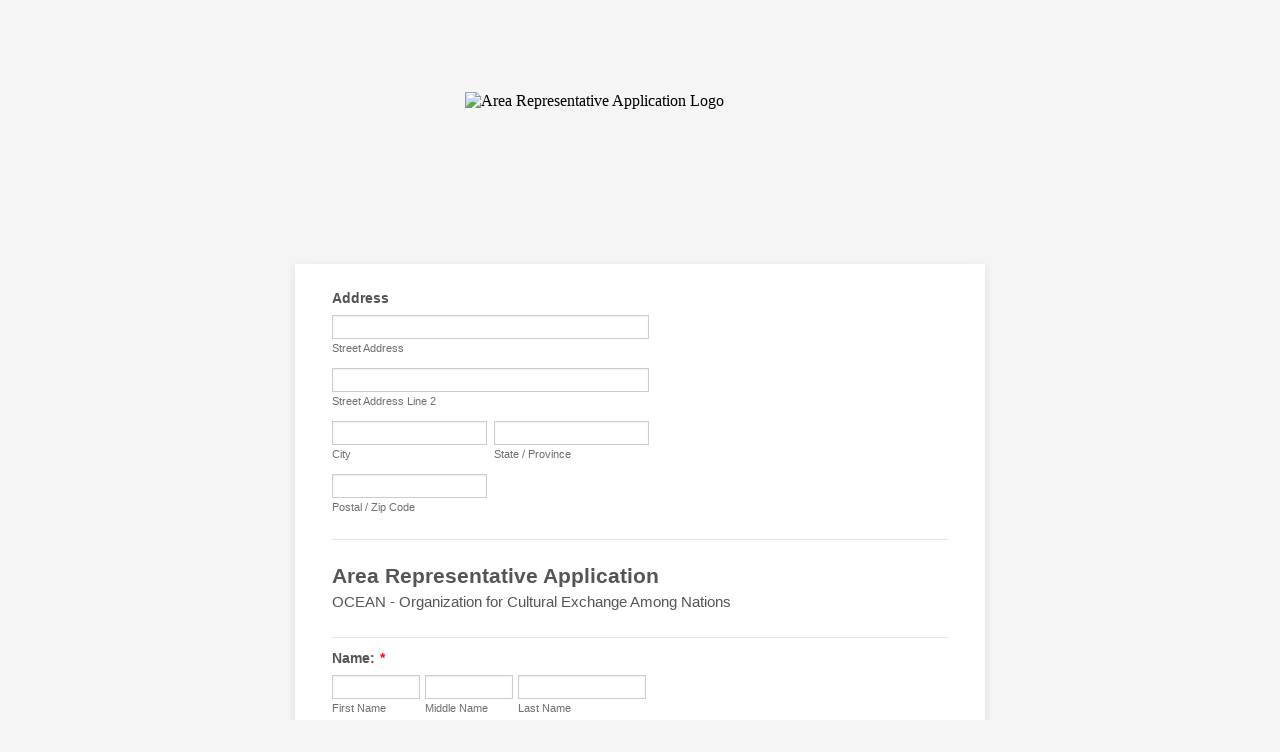

--- FILE ---
content_type: text/html; charset=utf-8
request_url: https://form.jotform.com/OCEANINTL/area-representative-application
body_size: 21727
content:
<!DOCTYPE HTML PUBLIC "-//W3C//DTD HTML 4.01//EN" "http://www.w3.org/TR/html4/strict.dtd">
<html lang="en-US"  class="supernova "><head>
<meta http-equiv="Content-Type" content="text/html; charset=utf-8" />
<link rel="alternate" type="application/json+oembed" href="https://www.jotform.com/oembed/?format=json&amp;url=https%3A%2F%2Fform.jotform.com%2F80307923344151" title="oEmbed Form">
<link rel="alternate" type="text/xml+oembed" href="https://www.jotform.com/oembed/?format=xml&amp;url=https%3A%2F%2Fform.jotform.com%2F80307923344151" title="oEmbed Form">
<meta property="og:title" content="Area Representative Application" >
<meta property="og:url" content="https://form.jotform.com/80307923344151" >
<meta property="og:description" content="Please click the link to complete this form." >
<meta name="slack-app-id" content="AHNMASS8M">
<meta data-name="preventCloning" content="1">
<meta property="og:image" content="https://www.jotform.com/uploads/plcdirector/form_files/OCEAN%20Logo.6620523d824985.21394693.png" />
<link rel="shortcut icon" href="https://cdn.jotfor.ms/assets/img/favicons/favicon-2021-light%402x.png">
<link rel="apple-touch-icon" href="https://cdn.jotfor.ms/assets/img/favicons/favicon-2021-light%402x.png">
<script>
          var favicon = document.querySelector('link[rel="shortcut icon"]');
          window.isDarkMode = (window.matchMedia && window.matchMedia('(prefers-color-scheme: dark)').matches);
          if(favicon && window.isDarkMode) {
              favicon.href = favicon.href.replaceAll('favicon-2021-light%402x.png', 'favicon-2021-dark%402x.png');
          }
      </script><link rel="canonical" href="https://form.jotform.com/80307923344151" />
<meta name="viewport" content="width=device-width, initial-scale=1.0, maximum-scale=2.0, user-scalable=1" />
<meta name="HandheldFriendly" content="true" />
<title>Area Representative Application</title>
<link href="https://cdn.jotfor.ms/s/static/36905f005a2/static/formCss.css" rel="stylesheet" type="text/css" />
<link type="text/css" rel="stylesheet" href="https://cdn.jotfor.ms/stylebuilder/static/form-common.css?v=bfad20d
"/>
<link type="text/css" rel="stylesheet" href="https://cdn.jotfor.ms/css/styles/nova.css?3.3.67766" />
<style type="text/css">@media print{*{-webkit-print-color-adjust: exact !important;color-adjust: exact !important;}.form-section{display:inline!important}.form-pagebreak{display:none!important}.form-section-closed{height:auto!important}.page-section{position:initial!important}}</style>
<link type="text/css" rel="stylesheet" href="https://cdn.jotfor.ms/themes/CSS/566a91c2977cdfcd478b4567.css?v=3.3.67766"/>
<link type="text/css" rel="stylesheet" href="https://cdn.jotfor.ms/s/static/36905f005a2/css/styles/payment/payment_feature.css?3.3.67766" />
<style type="text/css">
    .form-label-left{
        width:150px;
    }
    .form-line{
        padding-top:5px;
        padding-bottom:5px;
    }
    .form-label-right{
        width:150px;
    }
    body, html{
        margin:0;
        padding:0;
        background:#fff;
    }

    .form-all{
        margin:0px auto;
        padding-top:20px;
        width:690px;
        color:#555 !important;
        font-family:"Lucida Grande", "Lucida Sans Unicode", "Lucida Sans", Verdana, sans-serif;
        font-size:14px;
    }
</style>

<style type="text/css" id="form-designer-style">
    /* Injected CSS Code */
.form-label.form-label-auto { display: block; float: none; text-align: left; width: inherit; } /*PREFERENCES STYLE*/
    .form-all {
      font-family: Lucida Grande, sans-serif;
    }
  
    .form-label.form-label-auto {
      
    display: block;
    float: none;
    text-align: left;
    width: 100%;
  
    }
  
    .form-line {
      margin-top: 5px;
      margin-bottom: 5px;
      padding-top: 0;
      padding-bottom: 0;
    }
  
    .form-all {
      max-width: 690px;
      width: 100%;
    }
  
    .form-label.form-label-left,
    .form-label.form-label-right,
    .form-label.form-label-left.form-label-auto,
    .form-label.form-label-right.form-label-auto {
      width: 150px;
    }
  
    .form-all {
      font-size: 14px
    }
  
    .supernova .form-all, .form-all {
      background-color: #fff;
    }
  
    .form-all {
      color: #555;
    }
    .form-header-group .form-header {
      color: #555;
    }
    .form-header-group .form-subHeader {
      color: #555;
    }
    .form-label-top,
    .form-label-left,
    .form-label-right,
    .form-html,
    .form-checkbox-item label,
    .form-radio-item label,
    span.FITB .qb-checkbox-label,
    span.FITB .qb-radiobox-label,
    span.FITB .form-radio label,
    span.FITB .form-checkbox label,
    [data-blotid][data-type=checkbox] [data-labelid],
    [data-blotid][data-type=radiobox] [data-labelid],
    span.FITB-inptCont[data-type=checkbox] label,
    span.FITB-inptCont[data-type=radiobox] label {
      color: #555;
    }
    .form-sub-label {
      color: #6f6f6f;
    }
  
  .supernova {
    background-color: #f5f5f5;
  }
  .supernova body {
    background: transparent;
  }
  
    .form-textbox,
    .form-textarea,
    .form-dropdown,
    .form-radio-other-input,
    .form-checkbox-other-input,
    .form-captcha input,
    .form-spinner input {
      background-color: #fff;
    }
  
    .supernova {
      background-image: none;
    }
    #stage {
      background-image: none;
    };
  
    .form-all {
      background-image: none;
    }
  
    .form-all {
      position: relative;
    }
    .form-all:before {
      content: "";
      background-image: url("https://www.jotform.com/uploads/OCEANINTL/form_files/Logo%20web%20Phone%20numbers.631bf836c36677.00647846.jpg");
      display: inline-block;
      height: 91px;
      position: absolute;
      background-size: 690px 91px;
      background-repeat: no-repeat;
      width: 100%;
    }
    .form-all {
      margin-top: 101px;
    }
    .form-all:before {
      top: -101px;
      background-position: top center;
      left: 0;
    }
          /*PREFERENCES STYLE*//*__INSPECT_SEPERATOR__*/
    /* Injected CSS Code */
</style>

<script>window.enableEventObserver=true</script>
<script>window.CDN="https://cdn.jotfor.ms/"</script>
<script>window.umdRootPath="https://cdn.jotfor.ms/s/umd/f871828fd7d/"</script>
<script>window.staticRootPath="https://cdn.jotfor.ms/s/static/36905f005a2/"</script>
<script src="https://cdn.jotfor.ms/s/static/36905f005a2/static/prototype.forms.js" type="text/javascript"></script>
<script src="https://cdn.jotfor.ms/s/static/36905f005a2/static/jotform.forms.js" type="text/javascript"></script>
<script src="https://cdn.jotfor.ms/s/static/36905f005a2/js/vendor/maskedinput_5.0.9.min.js" type="text/javascript"></script>
<script src="https://cdn.jotfor.ms/s/static/36905f005a2/js/punycode-1.4.1.min.js" type="text/javascript" defer></script>
<script src="https://cdn.jotfor.ms/s/umd/f871828fd7d/for-widgets-server.js" type="text/javascript"></script>
<script type="text/javascript">	JotForm.newDefaultTheme = false;
	JotForm.extendsNewTheme = false;
	JotForm.singleProduct = false;
	JotForm.newPaymentUIForNewCreatedForms = false;
	JotForm.texts = {"confirmEmail":"E-mail does not match","pleaseWait":"Please wait...","validateEmail":"You need to validate this e-mail","confirmClearForm":"Are you sure you want to clear the form","lessThan":"Your score should be less than or equal to","incompleteFields":"There are incomplete required fields. Please complete them.","required":"This field is required.","requireOne":"At least one field required.","requireEveryRow":"Every row is required.","requireEveryCell":"Every cell is required.","email":"Enter a valid e-mail address","alphabetic":"This field can only contain letters","numeric":"This field can only contain numeric values","alphanumeric":"This field can only contain letters and numbers.","cyrillic":"This field can only contain cyrillic characters","url":"This field can only contain a valid URL","currency":"This field can only contain currency values.","fillMask":"Field value must fill mask.","uploadExtensions":"You can only upload following files:","noUploadExtensions":"File has no extension file type (e.g. .txt, .png, .jpeg)","uploadFilesize":"File size cannot be bigger than:","uploadFilesizemin":"File size cannot be smaller than:","gradingScoreError":"Score total should only be less than or equal to","inputCarretErrorA":"Input should not be less than the minimum value:","inputCarretErrorB":"Input should not be greater than the maximum value:","maxDigitsError":"The maximum digits allowed is","minCharactersError":"The number of characters should not be less than the minimum value:","maxCharactersError":"The number of characters should not be more than the maximum value:","freeEmailError":"Free email accounts are not allowed","minSelectionsError":"The minimum required number of selections is ","maxSelectionsError":"The maximum number of selections allowed is ","pastDatesDisallowed":"Date must not be in the past.","dateLimited":"This date is unavailable.","dateInvalid":"This date is not valid. The date format is {format}","dateInvalidSeparate":"This date is not valid. Enter a valid {element}.","ageVerificationError":"You must be older than {minAge} years old to submit this form.","multipleFileUploads_typeError":"{file} has invalid extension. Only {extensions} are allowed.","multipleFileUploads_sizeError":"{file} is too large, maximum file size is {sizeLimit}.","multipleFileUploads_minSizeError":"{file} is too small, minimum file size is {minSizeLimit}.","multipleFileUploads_emptyError":"{file} is empty, please select files again without it.","multipleFileUploads_uploadFailed":"File upload failed, please remove it and upload the file again.","multipleFileUploads_onLeave":"The files are being uploaded, if you leave now the upload will be cancelled.","multipleFileUploads_fileLimitError":"Only {fileLimit} file uploads allowed.","dragAndDropFilesHere_infoMessage":"Drag and drop files here","chooseAFile_infoMessage":"Choose a file","maxFileSize_infoMessage":"Max. file size","generalError":"There are errors on the form. Please fix them before continuing.","generalPageError":"There are errors on this page. Please fix them before continuing.","wordLimitError":"Too many words. The limit is","wordMinLimitError":"Too few words.  The minimum is","characterLimitError":"Too many Characters.  The limit is","characterMinLimitError":"Too few characters. The minimum is","ccInvalidNumber":"Credit Card Number is invalid.","ccInvalidCVC":"CVC number is invalid.","ccInvalidExpireDate":"Expire date is invalid.","ccInvalidExpireMonth":"Expiration month is invalid.","ccInvalidExpireYear":"Expiration year is invalid.","ccMissingDetails":"Please fill up the credit card details.","ccMissingProduct":"Please select at least one product.","ccMissingDonation":"Please enter numeric values for donation amount.","disallowDecimals":"Please enter a whole number.","restrictedDomain":"This domain is not allowed","ccDonationMinLimitError":"Minimum amount is {minAmount} {currency}","requiredLegend":"All fields marked with * are required and must be filled.","geoPermissionTitle":"Permission Denied","geoPermissionDesc":"Check your browser's privacy settings.","geoNotAvailableTitle":"Position Unavailable","geoNotAvailableDesc":"Location provider not available. Please enter the address manually.","geoTimeoutTitle":"Timeout","geoTimeoutDesc":"Please check your internet connection and try again.","selectedTime":"Selected Time","formerSelectedTime":"Former Time","cancelAppointment":"Cancel Appointment","cancelSelection":"Cancel Selection","confirmSelection":"Confirm Selection","noSlotsAvailable":"No slots available","slotUnavailable":"{time} on {date} has been selected is unavailable. Please select another slot.","multipleError":"There are {count} errors on this page. Please correct them before moving on.","oneError":"There is {count} error on this page. Please correct it before moving on.","doneMessage":"Well done! All errors are fixed.","invalidTime":"Enter a valid time","doneButton":"Done","reviewSubmitText":"Review and Submit","nextButtonText":"Next","prevButtonText":"Previous","seeErrorsButton":"See Errors","notEnoughStock":"Not enough stock for the current selection","notEnoughStock_remainedItems":"Not enough stock for the current selection ({count} items left)","soldOut":"Sold Out","justSoldOut":"Just Sold Out","selectionSoldOut":"Selection Sold Out","subProductItemsLeft":"({count} items left)","startButtonText":"START","submitButtonText":"Submit","submissionLimit":"Sorry! Only one entry is allowed. <br> Multiple submissions are disabled for this form.","reviewBackText":"Back to Form","seeAllText":"See All","progressMiddleText":"of","fieldError":"field has an error.","error":"Error"};
	JotForm.isFormViewTrackingAllowed = true;
	JotForm.replaceTagTest = true;
	JotForm.activeRedirect = "thanktext";
	JotForm.uploadServerURL = "https://upload.jotform.com/upload";

   JotForm.setConditions([{"action":[{"id":"action_1517517414519","visibility":"Show","isError":false,"field":"57"}],"id":"1517517425042","index":"0","link":"Any","priority":"0","terms":[{"id":"term_1517517414519","field":"56","operator":"equals","value":"Yes","isError":false}],"type":"field"},{"action":[{"id":"action_1517517383953","visibility":"Show","isError":false,"field":"55"}],"id":"1517517395679","index":"1","link":"Any","priority":"1","terms":[{"id":"term_1517517383953","field":"54","operator":"equals","value":"Yes","isError":false}],"type":"field"},{"action":[{"id":"action_1517517352480","visibility":"Show","isError":false,"field":"53"}],"id":"1517517365430","index":"2","link":"Any","priority":"2","terms":[{"id":"term_1517517352480","field":"52","operator":"equals","value":"Yes","isError":false}],"type":"field"},{"action":[{"id":"action_1517517309882","visibility":"Show","isError":false,"field":"49"}],"id":"1517517321743","index":"3","link":"Any","priority":"3","terms":[{"id":"term_1517517309882","field":"48","operator":"equals","value":"Yes","isError":false}],"type":"field"},{"action":[{"id":"action_1517517251696","visibility":"ShowMultiple","isError":false,"fields":["41","47","42","43","44","45","46"]}],"id":"1517517268650","index":"4","link":"Any","priority":"4","terms":[{"id":"term_1517517251696","field":"40","operator":"equals","value":"Yes","isError":false}],"type":"field"},{"action":[{"id":"action_1517517214302","visibility":"Show","isError":false,"field":"39"}],"id":"1517517226017","index":"5","link":"Any","priority":"5","terms":[{"id":"term_1517517214302","field":"38","operator":"equals","value":"Yes","isError":false}],"type":"field"},{"action":[{"id":"action_1517517171824","visibility":"Show","isError":false,"field":"36"}],"id":"1517517186162","index":"6","link":"Any","priority":"6","terms":[{"id":"term_1517517171824","field":"35","operator":"equals","value":"Yes","isError":false}],"type":"field"},{"action":[{"id":"action_0_1517517139893","visibility":"Show","isError":false,"field":"37"}],"id":"1517447220045","index":"7","link":"Any","priority":"7","terms":[{"id":"term_0_1517517139892","field":"30","operator":"equals","value":"Yes","isError":false}],"type":"field"},{"action":[{"id":"action_1517447178661","visibility":"Show","isError":false,"field":"28"}],"id":"1517447189331","index":"8","link":"Any","priority":"8","terms":[{"id":"term_1517447178661","field":"27","operator":"equals","value":"Yes","isError":false}],"type":"field"},{"action":[{"id":"action_0_1519072908603","visibility":"Show","isError":false,"field":"25"}],"id":"1517446338443","index":"9","link":"Any","priority":"9","terms":[{"id":"term_0_1519072908603","field":"24","operator":"equals","value":"Yes","isError":false}],"type":"field"},{"action":[{"id":"action_0_1519072914934","visibility":"Show","isError":false,"field":"24"}],"id":"1517446314588","index":"10","link":"Any","priority":"10","terms":[{"id":"term_0_1519072914934","field":"23","operator":"equals","value":"No","isError":false}],"type":"field"},{"action":[{"id":"action_1517445980378","visibility":"Show","isError":false,"field":"16"}],"id":"1517445988452","index":"11","link":"Any","priority":"11","terms":[{"id":"term_1517445980378","field":"15","operator":"equals","value":"Yes","isError":false}],"type":"field"},{"action":[{"id":"action_1517445907889","visibility":"Show","isError":false,"field":"14"}],"id":"1517445916982","index":"12","link":"Any","priority":"12","terms":[{"id":"term_1517445907889","field":"13","operator":"equals","value":"Yes","isError":false}],"type":"field"},{"action":[{"id":"action_1517445805242","visibility":"Show","isError":false,"field":"11"}],"id":"1517445816437","index":"13","link":"Any","priority":"13","terms":[{"id":"term_1517445805242","field":"12","operator":"equals","value":"Yes","isError":false}],"type":"field"},{"action":[{"id":"action_0_1517446477925","visibility":"Show","isError":false,"field":"8"}],"id":"1517445620523","index":"14","link":"Any","priority":"14","terms":[{"id":"term_0_1517446477925","field":"7","operator":"equals","value":"No","isError":false}],"type":"field"}]);	JotForm.clearFieldOnHide="disable";
	JotForm.submitError="jumpToFirstError";

	JotForm.init(function(){
	/*INIT-START*/
      JotForm.setPhoneMaskingValidator( 'input_11_full', '\u0028\u0023\u0023\u0023\u0029 \u0023\u0023\u0023\u002d\u0023\u0023\u0023\u0023' );
      JotForm.setPhoneMaskingValidator( 'input_14_full', '\u0028\u0023\u0023\u0023\u0029 \u0023\u0023\u0023\u002d\u0023\u0023\u0023\u0023' );
      JotForm.setPhoneMaskingValidator( 'input_16_full', '\u0028\u0023\u0023\u0023\u0029 \u0023\u0023\u0023\u002d\u0023\u0023\u0023\u0023' );
if (window.JotForm && JotForm.accessible) $('input_18').setAttribute('tabindex',0);
if (window.JotForm && JotForm.accessible) $('input_80').setAttribute('tabindex',0);
      JotForm.setPhoneMaskingValidator( 'input_21_full', '\u0028\u0023\u0023\u0023\u0029 \u0023\u0023\u0023\u002d\u0023\u0023\u0023\u0023' );
if (window.JotForm && JotForm.accessible) $('input_25').setAttribute('tabindex',0);
if (window.JotForm && JotForm.accessible) $('input_28').setAttribute('tabindex',0);
if (window.JotForm && JotForm.accessible) $('input_29').setAttribute('tabindex',0);
if (window.JotForm && JotForm.accessible) $('input_37').setAttribute('tabindex',0);
if (window.JotForm && JotForm.accessible) $('input_36').setAttribute('tabindex',0);
if (window.JotForm && JotForm.accessible) $('input_39').setAttribute('tabindex',0);
if (window.JotForm && JotForm.accessible) $('input_47').setAttribute('tabindex',0);
if (window.JotForm && JotForm.accessible) $('input_42').setAttribute('tabindex',0);
if (window.JotForm && JotForm.accessible) $('input_43').setAttribute('tabindex',0);
      JotForm.setPhoneMaskingValidator( 'input_45_full', '\u0028\u0023\u0023\u0023\u0029 \u0023\u0023\u0023\u002d\u0023\u0023\u0023\u0023' );
if (window.JotForm && JotForm.accessible) $('input_90').setAttribute('tabindex',0);
if (window.JotForm && JotForm.accessible) $('input_91').setAttribute('tabindex',0);
if (window.JotForm && JotForm.accessible) $('input_92').setAttribute('tabindex',0);
if (window.JotForm && JotForm.accessible) $('input_93').setAttribute('tabindex',0);
if (window.JotForm && JotForm.accessible) $('input_95').setAttribute('tabindex',0);
if (window.JotForm && JotForm.accessible) $('input_96').setAttribute('tabindex',0);
if (window.JotForm && JotForm.accessible) $('input_97').setAttribute('tabindex',0);
if (window.JotForm && JotForm.accessible) $('input_98').setAttribute('tabindex',0);
if (window.JotForm && JotForm.accessible) $('input_99').setAttribute('tabindex',0);
if (window.JotForm && JotForm.accessible) $('input_100').setAttribute('tabindex',0);
if (window.JotForm && JotForm.accessible) $('input_101').setAttribute('tabindex',0);
if (window.JotForm && JotForm.accessible) $('input_102').setAttribute('tabindex',0);
if (window.JotForm && JotForm.accessible) $('input_49').setAttribute('tabindex',0);
if (window.JotForm && JotForm.accessible) $('input_50').setAttribute('tabindex',0);
if (window.JotForm && JotForm.accessible) $('input_51').setAttribute('tabindex',0);
if (window.JotForm && JotForm.accessible) $('input_53').setAttribute('tabindex',0);
if (window.JotForm && JotForm.accessible) $('input_55').setAttribute('tabindex',0);
if (window.JotForm && JotForm.accessible) $('input_57').setAttribute('tabindex',0);
if (window.JotForm && JotForm.accessible) $('input_58').setAttribute('tabindex',0);
if (window.JotForm && JotForm.accessible) $('input_73').setAttribute('tabindex',0);
if (window.JotForm && JotForm.accessible) $('input_74').setAttribute('tabindex',0);
      JotForm.setPhoneMaskingValidator( 'input_62_full', '\u0028\u0023\u0023\u0023\u0029 \u0023\u0023\u0023\u002d\u0023\u0023\u0023\u0023' );
if (window.JotForm && JotForm.accessible) $('input_75').setAttribute('tabindex',0);
if (window.JotForm && JotForm.accessible) $('input_77').setAttribute('tabindex',0);
      JotForm.setPhoneMaskingValidator( 'input_66_full', '\u0028\u0023\u0023\u0023\u0029 \u0023\u0023\u0023\u002d\u0023\u0023\u0023\u0023' );
if (window.JotForm && JotForm.accessible) $('input_76').setAttribute('tabindex',0);
if (window.JotForm && JotForm.accessible) $('input_78').setAttribute('tabindex',0);
      JotForm.setPhoneMaskingValidator( 'input_70_full', '\u0028\u0023\u0023\u0023\u0029 \u0023\u0023\u0023\u002d\u0023\u0023\u0023\u0023' );
if (window.JotForm && JotForm.accessible) $('input_112').setAttribute('tabindex',0);

 JotForm.calendarMonths = ["January","February","March","April","May","June","July","August","September","October","November","December"];
 if (!JotForm.calenderViewMonths) JotForm.calenderViewMonths = {};  JotForm.calenderViewMonths[106] = ["January","February","March","April","May","June","July","August","September","October","November","December"];
 if (!JotForm.calenderViewDays) JotForm.calenderViewDays = {};  JotForm.calenderViewDays[106] = ["Sunday","Monday","Tuesday","Wednesday","Thursday","Friday","Saturday","Sunday"];
 JotForm.calendarDays = ["Sunday","Monday","Tuesday","Wednesday","Thursday","Friday","Saturday","Sunday"];
 JotForm.calendarOther = {"today":"Today"};
 var languageOptions = document.querySelectorAll('#langList li'); 
 for(var langIndex = 0; langIndex < languageOptions.length; langIndex++) { 
   languageOptions[langIndex].on('click', function(e) { setTimeout(function(){ JotForm.setCalendar("106", false, {"days":{"monday":true,"tuesday":true,"wednesday":true,"thursday":true,"friday":true,"saturday":true,"sunday":true},"future":true,"past":true,"custom":false,"ranges":false,"start":"","end":"","countSelectedDaysOnly":false}); }, 0); });
 } 
 JotForm.onTranslationsFetch(function() { JotForm.setCalendar("106", false, {"days":{"monday":true,"tuesday":true,"wednesday":true,"thursday":true,"friday":true,"saturday":true,"sunday":true},"future":true,"past":true,"custom":false,"ranges":false,"start":"","end":"","countSelectedDaysOnly":false}); });
 JotForm.formatDate({date:(new Date()), dateField:$("id_"+106)});
      JotForm.alterTexts({"nextButtonText":"Next","prevButtonText":"Previous","progressMiddleText":"of","reviewBackText":"Back to Form","reviewSubmitText":"Review and Submit","seeAllText":"See All","submitButtonText":"Submit"});
	/*INIT-END*/
	});

   setTimeout(function() {
JotForm.paymentExtrasOnTheFly([null,{"name":"heading","qid":"1","text":"Area Representative Application","type":"control_head"},{"name":"submit2","qid":"2","text":"Submit","type":"control_button"},null,null,null,{"description":"","name":"physicalAddress","qid":"6","text":"Physical Address:","type":"control_address"},{"description":"","name":"isYour7","qid":"7","text":"Is your physical address the same as your mailing address?","type":"control_radio"},{"description":"","name":"pleaseProvide","qid":"8","text":"Please provide your mailing address:","type":"control_address"},null,null,{"description":"","name":"homePhone","qid":"11","text":"Home Phone:","type":"control_phone"},{"description":"","name":"doYou","qid":"12","text":"Do you have a home phone number?","type":"control_radio"},{"description":"","name":"doYou13","qid":"13","text":"Do you have a cell phone?","type":"control_radio"},{"description":"","name":"cellPhone","qid":"14","text":"Cell Phone Number:","type":"control_phone"},{"description":"","name":"doYou15","qid":"15","text":"Do you have a fax?","type":"control_radio"},{"description":"","name":"faxNumber","qid":"16","text":"Fax Number","type":"control_phone"},{"description":"","name":"emailAddress","qid":"17","subLabel":"example@example.com","text":"E-mail Address:","type":"control_email"},{"description":"","name":"whatIs","qid":"18","subLabel":"","text":"What is the best time to contact you?","type":"control_textbox"},{"description":"","name":"emergencyContact","qid":"19","text":"Emergency Contact Person:","type":"control_fullname"},{"description":"","name":"address20","qid":"20","text":"Address:","type":"control_address"},{"description":"","name":"phoneNumber21","qid":"21","text":"Phone Number:","type":"control_phone"},{"description":"","name":"email","qid":"22","subLabel":"example@example.com","text":"Email","type":"control_email"},{"description":"","name":"areYou","qid":"23","text":"Are you a U.S. citizen?","type":"control_radio"},{"description":"","name":"ifNot","qid":"24","text":"If not, are you an alien authorized to work in the United States?","type":"control_radio"},{"description":"","name":"ifSo","qid":"25","subLabel":"","text":"If so, please explain:","type":"control_textbox"},{"description":"","name":"education","qid":"26","text":"EDUCATION:","type":"control_matrix"},{"description":"","name":"haveYou","qid":"27","text":"Have you done any special studies or research work?","type":"control_radio"},{"description":"","name":"ifSo28","qid":"28","subLabel":"","text":"If so, please describe?","type":"control_textbox"},{"description":"","mde":"No","name":"pleaseList","qid":"29","subLabel":"","text":"Please list any special skills that you possess that might be useful in this job?","type":"control_textarea","wysiwyg":"Disable"},{"description":"","name":"haveYou30","qid":"30","text":"Have you ever been convicted of a felony or misdemeanor?","type":"control_radio"},null,null,{"description":"","name":"name33","qid":"33","text":"Name:","type":"control_fullname"},{"description":"","name":"dateOf34","qid":"34","text":"Date of Birth:","type":"control_birthdate"},{"description":"","name":"haveYou35","qid":"35","text":"Have you ever had contact with Child Protective Services in the past?","type":"control_radio"},{"description":"","mde":"No","name":"pleaseExplain","qid":"36","subLabel":"","text":"Please explain:","type":"control_textarea","wysiwyg":"Disable"},{"description":"","mde":"No","name":"pleaseExplain37","qid":"37","subLabel":"","text":"Please explain:","type":"control_textarea","wysiwyg":"Disable"},{"description":"","name":"doYou38","qid":"38","text":"Do you currently work or volunteer for any of the local schools in a coaching, teaching or administrative capacity?","type":"control_radio"},{"description":"","mde":"No","name":"pleaseExplain39","qid":"39","subLabel":"","text":"Please explain:","type":"control_textarea","wysiwyg":"Disable"},{"description":"","name":"areYou40","qid":"40","text":"Are you currently employed?","type":"control_radio"},{"name":"clickTo","qid":"41","text":"Please provide the following information:","type":"control_text"},{"description":"","name":"jobTitle","qid":"42","subLabel":"","text":"Job Title:","type":"control_textbox"},{"description":"","name":"duties","qid":"43","subLabel":"","text":"Duties:","type":"control_textbox"},{"description":"","name":"nameOf","qid":"44","text":"Name of Supervisor:","type":"control_fullname"},{"description":"","name":"supervisorsPhone","qid":"45","text":"Supervisor's Phone Number:","type":"control_phone"},{"description":"","name":"supervisorsEmail","qid":"46","subLabel":"example@example.com","text":"Supervisor's E-mail:","type":"control_email"},{"description":"","name":"nameOf47","qid":"47","subLabel":"","text":"Name of Employer:","type":"control_textbox"},{"description":"","name":"doYou48","qid":"48","text":"Do you have any previous experience with exchange students?","type":"control_radio"},{"description":"","mde":"No","name":"pleaseDescribe","qid":"49","subLabel":"","text":"Please describe your involvement and include the name of the organization that you worked with.","type":"control_textarea","wysiwyg":"Disable"},{"description":"","mde":"No","name":"whyAre50","qid":"50","subLabel":"","text":"Why are you interested in the area representative position?","type":"control_textarea","wysiwyg":"Disable"},{"description":"","mde":"No","name":"pleaseProvide51","qid":"51","subLabel":"","text":"Please provide a description of your personality:","type":"control_textarea","wysiwyg":"Disable"},{"description":"","name":"doYou52","qid":"52","text":"Do you have any previous experience working with teenagers?","type":"control_radio"},{"description":"","mde":"No","name":"pleaseDescribe53","qid":"53","subLabel":"","text":"Please describe:","type":"control_textarea","wysiwyg":"Disable"},{"description":"","name":"doYou54","qid":"54","text":"Do you speak any foreign languages fluently?","type":"control_radio"},{"description":"","name":"pleaseElaborate","qid":"55","subLabel":"","text":"Please elaborate:","type":"control_textbox"},{"description":"","name":"doYou56","qid":"56","text":"Do you perform any volunteer work in your community?","type":"control_radio"},{"description":"","mde":"No","name":"pleaseDescribe57","qid":"57","subLabel":"","text":"Please describe:","type":"control_textarea","wysiwyg":"Disable"},{"description":"","mde":"No","name":"whatType","qid":"58","subLabel":"","text":"What type of personal growth do you anticipate by working for a student exchange program?","type":"control_textarea","wysiwyg":"Disable"},{"name":"clickTo59","qid":"59","text":"Please provide the names of at least three persons not related to you whom you have known for at least two years.&nbsp; If you have worked as an area representative for another exchange organization in the past, please provide at least two references from schools, host families or program directors that you have worked with.","type":"control_text"},{"description":"","name":"reference1","qid":"60","text":"Reference #1:","type":"control_fullname"},{"description":"","name":"address","qid":"61","text":"Address","type":"control_address"},{"description":"","name":"phoneNumber","qid":"62","text":"Phone Number","type":"control_phone"},{"description":"","name":"email63","qid":"63","subLabel":"example@example.com","text":"Email","type":"control_email"},{"description":"","name":"reference2","qid":"64","text":"Reference #2:","type":"control_fullname"},{"description":"","name":"address65","qid":"65","text":"Address","type":"control_address"},{"description":"","name":"phoneNumber66","qid":"66","text":"Phone Number","type":"control_phone"},{"description":"","name":"email67","qid":"67","subLabel":"example@example.com","text":"Email","type":"control_email"},{"description":"","name":"reference3","qid":"68","text":"Reference #3:","type":"control_fullname"},{"description":"","name":"address69","qid":"69","text":"Address","type":"control_address"},{"description":"","name":"phoneNumber70","qid":"70","text":"Phone Number","type":"control_phone"},{"description":"","name":"email71","qid":"71","subLabel":"example@example.com","text":"Email","type":"control_email"},{"name":"clickTo72","qid":"72","text":"I certify that the facts contained in this application are true and complete to the best of my knowledge and understand that, if employed, falsified statements on this application shall be grounds for dismissal.  I authorize the investigation of all statements contained herein, and the references listed above to give you any and all information concerning my previous employment.  I understand and agree that, if hired, my employment is for no definite period and may, regardless of the date of payment of my wages and salary, be terminated without prior notice.","type":"control_text"},{"description":"","name":"relationshipTo","qid":"73","subLabel":"(Friend, Co-worker, Supervisor, Etc.)","text":"Relationship to You:","type":"control_textbox"},{"description":"","name":"approximatelyHow","qid":"74","subLabel":"","text":"Approximately how long have you known this person?","type":"control_textbox"},{"description":"","name":"relationshipTo75","qid":"75","subLabel":"(Friend, Co-worker, Supervisor, Etc.)","text":"Relationship to You:","type":"control_textbox"},{"description":"","name":"relationshipTo76","qid":"76","subLabel":"(Friend, Co-worker, Supervisor, Etc.)","text":"Relationship to You:","type":"control_textbox"},{"description":"","name":"approximatelyHow77","qid":"77","subLabel":"","text":"Approximately how long have you known this person?","type":"control_textbox"},{"description":"","name":"approximatelyHow78","qid":"78","subLabel":"","text":"Approximately how long have you known this person?","type":"control_textbox"},null,{"description":"","name":"relationshipTo80","qid":"80","subLabel":"(Spouse, sibling, friend, etc.)","text":"Relationship to You:","type":"control_textbox"},null,null,null,null,{"name":"pageBreak85","qid":"85","text":"Page Break","type":"control_pagebreak"},{"name":"pageBreak86","qid":"86","text":"Page Break","type":"control_pagebreak"},{"name":"pageBreak87","qid":"87","text":"Page Break","type":"control_pagebreak"},null,{"name":"clickTo89","qid":"89","text":"FORMER EMPLOYERS (Please list your last 3 employers below, if applicable.)","type":"control_text"},{"description":"","name":"formerEmployer","qid":"90","subLabel":"","text":"Former Employer #1:","type":"control_textbox"},{"description":"","name":"jobTitle91","qid":"91","subLabel":"","text":"Job Title:","type":"control_textbox"},{"description":"","name":"datesEmployed","qid":"92","subLabel":"","text":"Dates Employed:","type":"control_textbox"},{"description":"","name":"reasonFor","qid":"93","subLabel":"","text":"Reason for Leaving:","type":"control_textbox"},null,{"description":"","name":"formerEmployer95","qid":"95","subLabel":"","text":"Former Employer #2:","type":"control_textbox"},{"description":"","name":"jobTitle96","qid":"96","subLabel":"","text":"Job Title:","type":"control_textbox"},{"description":"","name":"datesEmployed97","qid":"97","subLabel":"","text":"Dates Employed:","type":"control_textbox"},{"description":"","name":"reasonFor98","qid":"98","subLabel":"","text":"Reason for Leaving:","type":"control_textbox"},{"description":"","name":"formerEmployer99","qid":"99","subLabel":"","text":"Former Employer #3:","type":"control_textbox"},{"description":"","name":"jobTitle100","qid":"100","subLabel":"","text":"Job Title:","type":"control_textbox"},{"description":"","name":"datesEmployed101","qid":"101","subLabel":"","text":"Dates Employed:","type":"control_textbox"},{"description":"","name":"reasonFor102","qid":"102","subLabel":"","text":"Reason for Leaving:","type":"control_textbox"},null,null,null,{"description":"","name":"date","qid":"106","text":"Date","type":"control_datetime"},{"description":"","name":"gender","qid":"107","text":"Gender:","type":"control_radio"},{"description":"","name":"mayWe","qid":"108","text":"May we contact you by text?","type":"control_radio"},{"name":"pageBreak109","qid":"109","text":"Page Break","type":"control_pagebreak"},null,null,{"description":"","name":"pleaseEnter","qid":"112","subLabel":"","text":"Please enter your social security number for IRS income submission.","type":"control_textbox"},{"name":"typeA","qid":"113","text":"Sign Document","type":"control_widget"},null,{"description":"","name":"address115","qid":"115","text":"Address","type":"control_address"},null,{"name":"heading117","qid":"117","text":"Heading","type":"control_head"}]);}, 20); 
</script>
</head>
<body>
<form class="jotform-form" onsubmit="return typeof testSubmitFunction !== 'undefined' && testSubmitFunction();" action="https://submit.jotform.com/submit/80307923344151" method="post" name="form_80307923344151" id="80307923344151" accept-charset="utf-8" autocomplete="on"><input type="hidden" name="formID" value="80307923344151" /><input type="hidden" id="JWTContainer" value="" /><input type="hidden" id="cardinalOrderNumber" value="" /><input type="hidden" id="jsExecutionTracker" name="jsExecutionTracker" value="build-date-1767464274653" /><input type="hidden" id="submitSource" name="submitSource" value="unknown" /><input type="hidden" id="submitDate" name="submitDate" value="undefined" /><input type="hidden" id="buildDate" name="buildDate" value="1767464274653" /><input type="hidden" name="uploadServerUrl" value="https://upload.jotform.com/upload" /><input type="hidden" name="eventObserver" value="1" />
  <div id="formCoverLogo" style="margin-bottom:32px" class="form-cover-wrapper form-has-cover form-page-cover-image-align-center">
    <div class="form-page-cover-image-wrapper" style="max-width:690px"><img src="https://www.jotform.com/uploads/plcdirector/form_files/OCEAN%20Logo.6620523d824985.21394693.png" class="form-page-cover-image" width="350" height="140" alt="Area Representative Application Logo" style="aspect-ratio:350/140" /></div>
  </div>
  <div role="main" class="form-all">
    <ul class="form-section page-section" role="presentation">
      <li class="form-line" data-type="control_address" id="id_115"><label class="form-label form-label-top form-label-auto" id="label_115" for="input_115_addr_line1" aria-hidden="false"> Address </label>
        <div id="cid_115" class="form-input-wide">
          <div summary="" class="form-address-table jsTest-addressField">
            <div class="form-address-line-wrapper jsTest-address-line-wrapperField"><span class="form-address-line form-address-street-line jsTest-address-lineField"><span class="form-sub-label-container" style="vertical-align:top"><input type="text" id="input_115_addr_line1" name="q115_address115[addr_line1]" class="form-textbox form-address-line" data-defaultvalue="" autoComplete="section-input_115 address-line1" data-component="address_line_1" aria-labelledby="label_115 sublabel_115_addr_line1" value="" /><label class="form-sub-label" for="input_115_addr_line1" id="sublabel_115_addr_line1" style="min-height:13px">Street Address</label></span></span></div>
            <div class="form-address-line-wrapper jsTest-address-line-wrapperField"><span class="form-address-line form-address-street-line jsTest-address-lineField"><span class="form-sub-label-container" style="vertical-align:top"><input type="text" id="input_115_addr_line2" name="q115_address115[addr_line2]" class="form-textbox form-address-line" data-defaultvalue="" autoComplete="section-input_115 address-line2" data-component="address_line_2" aria-labelledby="label_115 sublabel_115_addr_line2" value="" /><label class="form-sub-label" for="input_115_addr_line2" id="sublabel_115_addr_line2" style="min-height:13px">Street Address Line 2</label></span></span></div>
            <div class="form-address-line-wrapper jsTest-address-line-wrapperField"><span class="form-address-line form-address-city-line jsTest-address-lineField "><span class="form-sub-label-container" style="vertical-align:top"><input type="text" id="input_115_city" name="q115_address115[city]" class="form-textbox form-address-city" data-defaultvalue="" autoComplete="section-input_115 address-level2" data-component="city" aria-labelledby="label_115 sublabel_115_city" value="" /><label class="form-sub-label" for="input_115_city" id="sublabel_115_city" style="min-height:13px">City</label></span></span><span class="form-address-line form-address-state-line jsTest-address-lineField "><span class="form-sub-label-container" style="vertical-align:top"><input type="text" id="input_115_state" name="q115_address115[state]" class="form-textbox form-address-state" data-defaultvalue="" autoComplete="section-input_115 address-level1" data-component="state" aria-labelledby="label_115 sublabel_115_state" value="" /><label class="form-sub-label" for="input_115_state" id="sublabel_115_state" style="min-height:13px">State / Province</label></span></span></div>
            <div class="form-address-line-wrapper jsTest-address-line-wrapperField"><span class="form-address-line form-address-zip-line jsTest-address-lineField "><span class="form-sub-label-container" style="vertical-align:top"><input type="text" id="input_115_postal" name="q115_address115[postal]" class="form-textbox form-address-postal" data-defaultvalue="" autoComplete="section-input_115 postal-code" data-component="zip" aria-labelledby="label_115 sublabel_115_postal" value="" /><label class="form-sub-label" for="input_115_postal" id="sublabel_115_postal" style="min-height:13px">Postal / Zip Code</label></span></span></div>
          </div>
        </div>
      </li>
      <li id="cid_1" class="form-input-wide" data-type="control_head">
        <div class="form-header-group  header-small">
          <div class="header-text httal htvam">
            <h3 id="header_1" class="form-header" data-component="header">Area Representative Application</h3>
            <div id="subHeader_1" class="form-subHeader">OCEAN - Organization for Cultural Exchange Among Nations</div>
          </div>
        </div>
      </li>
      <li class="form-line jf-required" data-type="control_fullname" id="id_33"><label class="form-label form-label-top form-label-auto" id="label_33" for="first_33" aria-hidden="false"> Name:<span class="form-required">*</span> </label>
        <div id="cid_33" class="form-input-wide jf-required">
          <div data-wrapper-react="true" class="extended"><span class="form-sub-label-container" style="vertical-align:top" data-input-type="first"><input type="text" id="first_33" name="q33_name33[first]" class="form-textbox validate[required]" data-defaultvalue="" autoComplete="section-input_33 given-name" size="10" data-component="first" aria-labelledby="label_33 sublabel_33_first" required="" value="" /><label class="form-sub-label" for="first_33" id="sublabel_33_first" style="min-height:13px">First Name</label></span><span class="form-sub-label-container" style="vertical-align:top" data-input-type="middle"><input type="text" id="middle_33" name="q33_name33[middle]" class="form-textbox" data-defaultvalue="" autoComplete="section-input_33 additional-name" size="10" data-component="middle" aria-labelledby="label_33 sublabel_33_middle" required="" value="" /><label class="form-sub-label" for="middle_33" id="sublabel_33_middle" style="min-height:13px">Middle Name</label></span><span class="form-sub-label-container" style="vertical-align:top" data-input-type="last"><input type="text" id="last_33" name="q33_name33[last]" class="form-textbox validate[required]" data-defaultvalue="" autoComplete="section-input_33 family-name" size="15" data-component="last" aria-labelledby="label_33 sublabel_33_last" required="" value="" /><label class="form-sub-label" for="last_33" id="sublabel_33_last" style="min-height:13px">Last Name</label></span></div>
        </div>
      </li>
      <li class="form-line form-line-column form-col-1 jf-required" data-type="control_birthdate" id="id_34"><label class="form-label form-label-top" id="label_34" for="input_34" aria-hidden="false"> Date of Birth:<span class="form-required">*</span> </label>
        <div id="cid_34" class="form-input-wide jf-required">
          <div data-wrapper-react="true"><span class="form-sub-label-container" style="vertical-align:top"><select name="q34_dateOf34[month]" id="input_34_month" class="form-dropdown validate[required]" data-component="birthdate-month" aria-labelledby="label_34 sublabel_34_month">
                <option value="">Please select a month</option>
                <option value="1">January</option>
                <option value="2">February</option>
                <option value="3">March</option>
                <option value="4">April</option>
                <option value="5">May</option>
                <option value="6">June</option>
                <option value="7">July</option>
                <option value="8">August</option>
                <option value="9">September</option>
                <option value="10">October</option>
                <option value="11">November</option>
                <option value="12">December</option>
              </select><label class="form-sub-label" for="input_34_month" id="sublabel_34_month" style="min-height:13px">Month</label></span><span class="form-sub-label-container" style="vertical-align:top"><select name="q34_dateOf34[day]" id="input_34_day" class="form-dropdown validate[required]" data-component="birthdate-day" aria-labelledby="label_34 sublabel_34_day">
                <option value="">Please select a day</option>
                <option value="1">1</option>
                <option value="2">2</option>
                <option value="3">3</option>
                <option value="4">4</option>
                <option value="5">5</option>
                <option value="6">6</option>
                <option value="7">7</option>
                <option value="8">8</option>
                <option value="9">9</option>
                <option value="10">10</option>
                <option value="11">11</option>
                <option value="12">12</option>
                <option value="13">13</option>
                <option value="14">14</option>
                <option value="15">15</option>
                <option value="16">16</option>
                <option value="17">17</option>
                <option value="18">18</option>
                <option value="19">19</option>
                <option value="20">20</option>
                <option value="21">21</option>
                <option value="22">22</option>
                <option value="23">23</option>
                <option value="24">24</option>
                <option value="25">25</option>
                <option value="26">26</option>
                <option value="27">27</option>
                <option value="28">28</option>
                <option value="29">29</option>
                <option value="30">30</option>
                <option value="31">31</option>
              </select><label class="form-sub-label" for="input_34_day" id="sublabel_34_day" style="min-height:13px">Day</label></span><span class="form-sub-label-container" style="vertical-align:top"><select name="q34_dateOf34[year]" id="input_34_year" class="form-dropdown validate[required]" data-component="birthdate-year" aria-labelledby="label_34 sublabel_34_year">
                <option value="">Please select a year</option>
                <option value="2026">2026</option>
                <option value="2025">2025</option>
                <option value="2024">2024</option>
                <option value="2023">2023</option>
                <option value="2022">2022</option>
                <option value="2021">2021</option>
                <option value="2020">2020</option>
                <option value="2019">2019</option>
                <option value="2018">2018</option>
                <option value="2017">2017</option>
                <option value="2016">2016</option>
                <option value="2015">2015</option>
                <option value="2014">2014</option>
                <option value="2013">2013</option>
                <option value="2012">2012</option>
                <option value="2011">2011</option>
                <option value="2010">2010</option>
                <option value="2009">2009</option>
                <option value="2008">2008</option>
                <option value="2007">2007</option>
                <option value="2006">2006</option>
                <option value="2005">2005</option>
                <option value="2004">2004</option>
                <option value="2003">2003</option>
                <option value="2002">2002</option>
                <option value="2001">2001</option>
                <option value="2000">2000</option>
                <option value="1999">1999</option>
                <option value="1998">1998</option>
                <option value="1997">1997</option>
                <option value="1996">1996</option>
                <option value="1995">1995</option>
                <option value="1994">1994</option>
                <option value="1993">1993</option>
                <option value="1992">1992</option>
                <option value="1991">1991</option>
                <option value="1990">1990</option>
                <option value="1989">1989</option>
                <option value="1988">1988</option>
                <option value="1987">1987</option>
                <option value="1986">1986</option>
                <option value="1985">1985</option>
                <option value="1984">1984</option>
                <option value="1983">1983</option>
                <option value="1982">1982</option>
                <option value="1981">1981</option>
                <option value="1980">1980</option>
                <option value="1979">1979</option>
                <option value="1978">1978</option>
                <option value="1977">1977</option>
                <option value="1976">1976</option>
                <option value="1975">1975</option>
                <option value="1974">1974</option>
                <option value="1973">1973</option>
                <option value="1972">1972</option>
                <option value="1971">1971</option>
                <option value="1970">1970</option>
                <option value="1969">1969</option>
                <option value="1968">1968</option>
                <option value="1967">1967</option>
                <option value="1966">1966</option>
                <option value="1965">1965</option>
                <option value="1964">1964</option>
                <option value="1963">1963</option>
                <option value="1962">1962</option>
                <option value="1961">1961</option>
                <option value="1960">1960</option>
                <option value="1959">1959</option>
                <option value="1958">1958</option>
                <option value="1957">1957</option>
                <option value="1956">1956</option>
                <option value="1955">1955</option>
                <option value="1954">1954</option>
                <option value="1953">1953</option>
                <option value="1952">1952</option>
                <option value="1951">1951</option>
                <option value="1950">1950</option>
                <option value="1949">1949</option>
                <option value="1948">1948</option>
                <option value="1947">1947</option>
                <option value="1946">1946</option>
                <option value="1945">1945</option>
                <option value="1944">1944</option>
                <option value="1943">1943</option>
                <option value="1942">1942</option>
                <option value="1941">1941</option>
                <option value="1940">1940</option>
                <option value="1939">1939</option>
                <option value="1938">1938</option>
                <option value="1937">1937</option>
                <option value="1936">1936</option>
                <option value="1935">1935</option>
                <option value="1934">1934</option>
                <option value="1933">1933</option>
                <option value="1932">1932</option>
                <option value="1931">1931</option>
                <option value="1930">1930</option>
                <option value="1929">1929</option>
                <option value="1928">1928</option>
                <option value="1927">1927</option>
                <option value="1926">1926</option>
                <option value="1925">1925</option>
                <option value="1924">1924</option>
                <option value="1923">1923</option>
                <option value="1922">1922</option>
                <option value="1921">1921</option>
                <option value="1920">1920</option>
              </select><label class="form-sub-label" for="input_34_year" id="sublabel_34_year" style="min-height:13px">Year</label></span></div>
        </div>
      </li>
      <li class="form-line jf-required" data-type="control_radio" id="id_107"><label class="form-label form-label-top form-label-auto" id="label_107" aria-hidden="false"> Gender:<span class="form-required">*</span> </label>
        <div id="cid_107" class="form-input-wide jf-required">
          <div class="form-single-column" role="group" aria-labelledby="label_107" data-component="radio"><span class="form-radio-item" style="clear:left"><span class="dragger-item"></span><input aria-describedby="label_107" type="radio" class="form-radio validate[required]" id="input_107_0" name="q107_gender" required="" value="Female" /><label id="label_input_107_0" for="input_107_0">Female</label></span><span class="form-radio-item" style="clear:left"><span class="dragger-item"></span><input aria-describedby="label_107" type="radio" class="form-radio validate[required]" id="input_107_1" name="q107_gender" required="" value="Male" /><label id="label_input_107_1" for="input_107_1">Male</label></span></div>
        </div>
      </li>
      <li class="form-line jf-required" data-type="control_address" id="id_6"><label class="form-label form-label-top form-label-auto" id="label_6" for="input_6_addr_line1" aria-hidden="false"> Physical Address:<span class="form-required">*</span> </label>
        <div id="cid_6" class="form-input-wide jf-required">
          <div summary="" class="form-address-table jsTest-addressField">
            <div class="form-address-line-wrapper jsTest-address-line-wrapperField"><span class="form-address-line form-address-street-line jsTest-address-lineField"><span class="form-sub-label-container" style="vertical-align:top"><input type="text" id="input_6_addr_line1" name="q6_physicalAddress[addr_line1]" class="form-textbox validate[required] form-address-line" data-defaultvalue="" autoComplete="section-input_6 address-line1" data-component="address_line_1" aria-labelledby="label_6 sublabel_6_addr_line1" required="" value="" /><label class="form-sub-label" for="input_6_addr_line1" id="sublabel_6_addr_line1" style="min-height:13px">Street Address</label></span></span></div>
            <div class="form-address-line-wrapper jsTest-address-line-wrapperField"><span class="form-address-line form-address-street-line jsTest-address-lineField"><span class="form-sub-label-container" style="vertical-align:top"><input type="text" id="input_6_addr_line2" name="q6_physicalAddress[addr_line2]" class="form-textbox form-address-line" data-defaultvalue="" autoComplete="section-input_6 address-line2" data-component="address_line_2" aria-labelledby="label_6 sublabel_6_addr_line2" value="" /><label class="form-sub-label" for="input_6_addr_line2" id="sublabel_6_addr_line2" style="min-height:13px">Street Address Line 2</label></span></span></div>
            <div class="form-address-line-wrapper jsTest-address-line-wrapperField"><span class="form-address-line form-address-city-line jsTest-address-lineField "><span class="form-sub-label-container" style="vertical-align:top"><input type="text" id="input_6_city" name="q6_physicalAddress[city]" class="form-textbox validate[required] form-address-city" data-defaultvalue="" autoComplete="section-input_6 address-level2" data-component="city" aria-labelledby="label_6 sublabel_6_city" required="" value="" /><label class="form-sub-label" for="input_6_city" id="sublabel_6_city" style="min-height:13px">City</label></span></span><span class="form-address-line form-address-state-line jsTest-address-lineField "><span class="form-sub-label-container" style="vertical-align:top"><select class="form-dropdown validate[required] form-address-state" name="q6_physicalAddress[state]" id="input_6_state" data-component="state" required="" aria-labelledby="label_6 sublabel_6_state" autoComplete="section-input_6 address-level1">
                    <option value="" selected="">Please Select</option>
                    <option value="Alabama">Alabama</option>
                    <option value="Alaska">Alaska</option>
                    <option value="Arizona">Arizona</option>
                    <option value="Arkansas">Arkansas</option>
                    <option value="California">California</option>
                    <option value="Colorado">Colorado</option>
                    <option value="Connecticut">Connecticut</option>
                    <option value="Delaware">Delaware</option>
                    <option value="District of Columbia">District of Columbia</option>
                    <option value="Florida">Florida</option>
                    <option value="Georgia">Georgia</option>
                    <option value="Hawaii">Hawaii</option>
                    <option value="Idaho">Idaho</option>
                    <option value="Illinois">Illinois</option>
                    <option value="Indiana">Indiana</option>
                    <option value="Iowa">Iowa</option>
                    <option value="Kansas">Kansas</option>
                    <option value="Kentucky">Kentucky</option>
                    <option value="Louisiana">Louisiana</option>
                    <option value="Maine">Maine</option>
                    <option value="Maryland">Maryland</option>
                    <option value="Massachusetts">Massachusetts</option>
                    <option value="Michigan">Michigan</option>
                    <option value="Minnesota">Minnesota</option>
                    <option value="Mississippi">Mississippi</option>
                    <option value="Missouri">Missouri</option>
                    <option value="Montana">Montana</option>
                    <option value="Nebraska">Nebraska</option>
                    <option value="Nevada">Nevada</option>
                    <option value="New Hampshire">New Hampshire</option>
                    <option value="New Jersey">New Jersey</option>
                    <option value="New Mexico">New Mexico</option>
                    <option value="New York">New York</option>
                    <option value="North Carolina">North Carolina</option>
                    <option value="North Dakota">North Dakota</option>
                    <option value="Ohio">Ohio</option>
                    <option value="Oklahoma">Oklahoma</option>
                    <option value="Oregon">Oregon</option>
                    <option value="Pennsylvania">Pennsylvania</option>
                    <option value="Rhode Island">Rhode Island</option>
                    <option value="South Carolina">South Carolina</option>
                    <option value="South Dakota">South Dakota</option>
                    <option value="Tennessee">Tennessee</option>
                    <option value="Texas">Texas</option>
                    <option value="Utah">Utah</option>
                    <option value="Vermont">Vermont</option>
                    <option value="Virginia">Virginia</option>
                    <option value="Washington">Washington</option>
                    <option value="West Virginia">West Virginia</option>
                    <option value="Wisconsin">Wisconsin</option>
                    <option value="Wyoming">Wyoming</option>
                  </select><label class="form-sub-label" for="input_6_state" id="sublabel_6_state" style="min-height:13px">State</label></span></span></div>
            <div class="form-address-line-wrapper jsTest-address-line-wrapperField"><span class="form-address-line form-address-zip-line jsTest-address-lineField "><span class="form-sub-label-container" style="vertical-align:top"><input type="text" id="input_6_postal" name="q6_physicalAddress[postal]" class="form-textbox form-address-postal" data-defaultvalue="" autoComplete="section-input_6 postal-code" data-component="zip" aria-labelledby="label_6 sublabel_6_postal" value="" /><label class="form-sub-label" for="input_6_postal" id="sublabel_6_postal" style="min-height:13px">Zip Code</label></span></span></div>
          </div>
        </div>
      </li>
      <li class="form-line jf-required" data-type="control_radio" id="id_7"><label class="form-label form-label-top form-label-auto" id="label_7" aria-hidden="false"> Is your physical address the same as your mailing address?<span class="form-required">*</span> </label>
        <div id="cid_7" class="form-input-wide jf-required">
          <div class="form-multiple-column" data-columncount="2" role="group" aria-labelledby="label_7" data-component="radio"><span class="form-radio-item"><span class="dragger-item"></span><input aria-describedby="label_7" type="radio" class="form-radio validate[required]" id="input_7_0" name="q7_isYour7" required="" value="Yes" /><label id="label_input_7_0" for="input_7_0">Yes</label></span><span class="form-radio-item"><span class="dragger-item"></span><input aria-describedby="label_7" type="radio" class="form-radio validate[required]" id="input_7_1" name="q7_isYour7" required="" value="No" /><label id="label_input_7_1" for="input_7_1">No</label></span></div>
        </div>
      </li>
      <li class="form-line jf-required form-field-hidden" style="display:none;" data-type="control_address" id="id_8"><label class="form-label form-label-top form-label-auto" id="label_8" for="input_8_addr_line1" aria-hidden="false"> Please provide your mailing address:<span class="form-required">*</span> </label>
        <div id="cid_8" class="form-input-wide jf-required">
          <div summary="" class="form-address-table jsTest-addressField">
            <div class="form-address-line-wrapper jsTest-address-line-wrapperField"><span class="form-address-line form-address-street-line jsTest-address-lineField"><span class="form-sub-label-container" style="vertical-align:top"><input type="text" id="input_8_addr_line1" name="q8_pleaseProvide[addr_line1]" class="form-textbox validate[required] form-address-line" data-defaultvalue="" autoComplete="section-input_8 address-line1" data-component="address_line_1" aria-labelledby="label_8 sublabel_8_addr_line1" required="" value="" /><label class="form-sub-label" for="input_8_addr_line1" id="sublabel_8_addr_line1" style="min-height:13px">Street Address</label></span></span></div>
            <div class="form-address-line-wrapper jsTest-address-line-wrapperField"><span class="form-address-line form-address-street-line jsTest-address-lineField"><span class="form-sub-label-container" style="vertical-align:top"><input type="text" id="input_8_addr_line2" name="q8_pleaseProvide[addr_line2]" class="form-textbox form-address-line" data-defaultvalue="" autoComplete="section-input_8 address-line2" data-component="address_line_2" aria-labelledby="label_8 sublabel_8_addr_line2" value="" /><label class="form-sub-label" for="input_8_addr_line2" id="sublabel_8_addr_line2" style="min-height:13px">Street Address Line 2</label></span></span></div>
            <div class="form-address-line-wrapper jsTest-address-line-wrapperField"><span class="form-address-line form-address-city-line jsTest-address-lineField "><span class="form-sub-label-container" style="vertical-align:top"><input type="text" id="input_8_city" name="q8_pleaseProvide[city]" class="form-textbox validate[required] form-address-city" data-defaultvalue="" autoComplete="section-input_8 address-level2" data-component="city" aria-labelledby="label_8 sublabel_8_city" required="" value="" /><label class="form-sub-label" for="input_8_city" id="sublabel_8_city" style="min-height:13px">City</label></span></span><span class="form-address-line form-address-state-line jsTest-address-lineField "><span class="form-sub-label-container" style="vertical-align:top"><select class="form-dropdown validate[required] form-address-state" name="q8_pleaseProvide[state]" id="input_8_state" data-component="state" required="" aria-labelledby="label_8 sublabel_8_state" autoComplete="section-input_8 address-level1">
                    <option value="" selected="">Please Select</option>
                    <option value="Alabama">Alabama</option>
                    <option value="Alaska">Alaska</option>
                    <option value="Arizona">Arizona</option>
                    <option value="Arkansas">Arkansas</option>
                    <option value="California">California</option>
                    <option value="Colorado">Colorado</option>
                    <option value="Connecticut">Connecticut</option>
                    <option value="Delaware">Delaware</option>
                    <option value="District of Columbia">District of Columbia</option>
                    <option value="Florida">Florida</option>
                    <option value="Georgia">Georgia</option>
                    <option value="Hawaii">Hawaii</option>
                    <option value="Idaho">Idaho</option>
                    <option value="Illinois">Illinois</option>
                    <option value="Indiana">Indiana</option>
                    <option value="Iowa">Iowa</option>
                    <option value="Kansas">Kansas</option>
                    <option value="Kentucky">Kentucky</option>
                    <option value="Louisiana">Louisiana</option>
                    <option value="Maine">Maine</option>
                    <option value="Maryland">Maryland</option>
                    <option value="Massachusetts">Massachusetts</option>
                    <option value="Michigan">Michigan</option>
                    <option value="Minnesota">Minnesota</option>
                    <option value="Mississippi">Mississippi</option>
                    <option value="Missouri">Missouri</option>
                    <option value="Montana">Montana</option>
                    <option value="Nebraska">Nebraska</option>
                    <option value="Nevada">Nevada</option>
                    <option value="New Hampshire">New Hampshire</option>
                    <option value="New Jersey">New Jersey</option>
                    <option value="New Mexico">New Mexico</option>
                    <option value="New York">New York</option>
                    <option value="North Carolina">North Carolina</option>
                    <option value="North Dakota">North Dakota</option>
                    <option value="Ohio">Ohio</option>
                    <option value="Oklahoma">Oklahoma</option>
                    <option value="Oregon">Oregon</option>
                    <option value="Pennsylvania">Pennsylvania</option>
                    <option value="Rhode Island">Rhode Island</option>
                    <option value="South Carolina">South Carolina</option>
                    <option value="South Dakota">South Dakota</option>
                    <option value="Tennessee">Tennessee</option>
                    <option value="Texas">Texas</option>
                    <option value="Utah">Utah</option>
                    <option value="Vermont">Vermont</option>
                    <option value="Virginia">Virginia</option>
                    <option value="Washington">Washington</option>
                    <option value="West Virginia">West Virginia</option>
                    <option value="Wisconsin">Wisconsin</option>
                    <option value="Wyoming">Wyoming</option>
                  </select><label class="form-sub-label" for="input_8_state" id="sublabel_8_state" style="min-height:13px">State</label></span></span></div>
            <div class="form-address-line-wrapper jsTest-address-line-wrapperField"><span class="form-address-line form-address-zip-line jsTest-address-lineField "><span class="form-sub-label-container" style="vertical-align:top"><input type="text" id="input_8_postal" name="q8_pleaseProvide[postal]" class="form-textbox form-address-postal" data-defaultvalue="" autoComplete="section-input_8 postal-code" data-component="zip" aria-labelledby="label_8 sublabel_8_postal" value="" /><label class="form-sub-label" for="input_8_postal" id="sublabel_8_postal" style="min-height:13px">Zip Code</label></span></span></div>
          </div>
        </div>
      </li>
      <li class="form-line form-line-column form-col-1 jf-required" data-type="control_radio" id="id_12"><label class="form-label form-label-top" id="label_12" aria-hidden="false"> Do you have a home phone number?<span class="form-required">*</span> </label>
        <div id="cid_12" class="form-input-wide jf-required">
          <div class="form-multiple-column" data-columncount="2" role="group" aria-labelledby="label_12" data-component="radio"><span class="form-radio-item"><span class="dragger-item"></span><input aria-describedby="label_12" type="radio" class="form-radio validate[required]" id="input_12_0" name="q12_doYou" required="" value="Yes" /><label id="label_input_12_0" for="input_12_0">Yes</label></span><span class="form-radio-item"><span class="dragger-item"></span><input aria-describedby="label_12" type="radio" class="form-radio validate[required]" id="input_12_1" name="q12_doYou" required="" value="No" /><label id="label_input_12_1" for="input_12_1">No</label></span></div>
        </div>
      </li>
      <li class="form-line form-line-column form-col-2 jf-required form-field-hidden" style="display:none;" data-type="control_phone" id="id_11"><label class="form-label form-label-top" id="label_11" for="input_11_full"> Home Phone:<span class="form-required">*</span> </label>
        <div id="cid_11" class="form-input-wide jf-required"> <span class="form-sub-label-container" style="vertical-align:top"><input type="tel" id="input_11_full" name="q11_homePhone[full]" data-type="mask-number" class="mask-phone-number form-textbox validate[required, Fill Mask]" data-defaultvalue="" autoComplete="section-input_11 tel-national" data-masked="true" data-component="phone" aria-labelledby="label_11" required="" value="" /></span> </div>
      </li>
      <li class="form-line form-line-column form-col-3 jf-required" data-type="control_radio" id="id_13"><label class="form-label form-label-top" id="label_13" aria-hidden="false"> Do you have a cell phone?<span class="form-required">*</span> </label>
        <div id="cid_13" class="form-input-wide jf-required">
          <div class="form-multiple-column" data-columncount="2" role="group" aria-labelledby="label_13" data-component="radio"><span class="form-radio-item"><span class="dragger-item"></span><input aria-describedby="label_13" type="radio" class="form-radio validate[required]" id="input_13_0" name="q13_doYou13" required="" value="Yes" /><label id="label_input_13_0" for="input_13_0">Yes</label></span><span class="form-radio-item"><span class="dragger-item"></span><input aria-describedby="label_13" type="radio" class="form-radio validate[required]" id="input_13_1" name="q13_doYou13" required="" value="No" /><label id="label_input_13_1" for="input_13_1">No</label></span></div>
        </div>
      </li>
      <li class="form-line form-line-column form-col-4 jf-required form-field-hidden" style="display:none;" data-type="control_phone" id="id_14"><label class="form-label form-label-top" id="label_14" for="input_14_full"> Cell Phone Number:<span class="form-required">*</span> </label>
        <div id="cid_14" class="form-input-wide jf-required"> <span class="form-sub-label-container" style="vertical-align:top"><input type="tel" id="input_14_full" name="q14_cellPhone[full]" data-type="mask-number" class="mask-phone-number form-textbox validate[required, Fill Mask]" data-defaultvalue="" autoComplete="section-input_14 tel-national" data-masked="true" data-component="phone" aria-labelledby="label_14" required="" value="" /></span> </div>
      </li>
      <li class="form-line jf-required" data-type="control_radio" id="id_108"><label class="form-label form-label-top form-label-auto" id="label_108" aria-hidden="false"> May we contact you by text?<span class="form-required">*</span> </label>
        <div id="cid_108" class="form-input-wide jf-required">
          <div class="form-single-column" role="group" aria-labelledby="label_108" data-component="radio"><span class="form-radio-item" style="clear:left"><span class="dragger-item"></span><input aria-describedby="label_108" type="radio" class="form-radio validate[required]" id="input_108_0" name="q108_mayWe" required="" value="Yes" /><label id="label_input_108_0" for="input_108_0">Yes</label></span><span class="form-radio-item" style="clear:left"><span class="dragger-item"></span><input aria-describedby="label_108" type="radio" class="form-radio validate[required]" id="input_108_1" name="q108_mayWe" required="" value="No" /><label id="label_input_108_1" for="input_108_1">No</label></span></div>
        </div>
      </li>
      <li class="form-line form-line-column form-col-1 jf-required" data-type="control_radio" id="id_15"><label class="form-label form-label-top" id="label_15" aria-hidden="false"> Do you have a fax?<span class="form-required">*</span> </label>
        <div id="cid_15" class="form-input-wide jf-required">
          <div class="form-multiple-column" data-columncount="2" role="group" aria-labelledby="label_15" data-component="radio"><span class="form-radio-item"><span class="dragger-item"></span><input aria-describedby="label_15" type="radio" class="form-radio validate[required]" id="input_15_0" name="q15_doYou15" required="" value="Yes" /><label id="label_input_15_0" for="input_15_0">Yes</label></span><span class="form-radio-item"><span class="dragger-item"></span><input aria-describedby="label_15" type="radio" class="form-radio validate[required]" id="input_15_1" name="q15_doYou15" required="" value="No" /><label id="label_input_15_1" for="input_15_1">No</label></span></div>
        </div>
      </li>
      <li class="form-line form-line-column form-col-2 jf-required form-field-hidden" style="display:none;" data-type="control_phone" id="id_16"><label class="form-label form-label-top" id="label_16" for="input_16_full"> Fax Number<span class="form-required">*</span> </label>
        <div id="cid_16" class="form-input-wide jf-required"> <span class="form-sub-label-container" style="vertical-align:top"><input type="tel" id="input_16_full" name="q16_faxNumber[full]" data-type="mask-number" class="mask-phone-number form-textbox validate[required, Fill Mask]" data-defaultvalue="" autoComplete="section-input_16 tel-national" data-masked="true" data-component="phone" aria-labelledby="label_16" required="" value="" /></span> </div>
      </li>
      <li class="form-line jf-required" data-type="control_email" id="id_17"><label class="form-label form-label-top form-label-auto" id="label_17" for="input_17" aria-hidden="false"> E-mail Address:<span class="form-required">*</span> </label>
        <div id="cid_17" class="form-input-wide jf-required"> <span class="form-sub-label-container" style="vertical-align:top"><input type="email" id="input_17" name="q17_emailAddress" class="form-textbox validate[required, Email]" data-defaultvalue="" autoComplete="section-input_17 email" size="30" data-component="email" aria-labelledby="label_17 sublabel_input_17" required="" value="" /><label class="form-sub-label" for="input_17" id="sublabel_input_17" style="min-height:13px">example@example.com</label></span> </div>
      </li>
      <li class="form-line jf-required" data-type="control_textbox" id="id_18"><label class="form-label form-label-top form-label-auto" id="label_18" for="input_18" aria-hidden="false"> What is the best time to contact you?<span class="form-required">*</span> </label>
        <div id="cid_18" class="form-input-wide jf-required"> <input type="text" id="input_18" name="q18_whatIs" data-type="input-textbox" class="form-textbox validate[required]" data-defaultvalue="" size="60" data-component="textbox" aria-labelledby="label_18" required="" value="" /> </div>
      </li>
      <li class="form-line form-line-column form-col-1 jf-required" data-type="control_fullname" id="id_19"><label class="form-label form-label-top" id="label_19" for="first_19" aria-hidden="false"> Emergency Contact Person:<span class="form-required">*</span> </label>
        <div id="cid_19" class="form-input-wide jf-required">
          <div data-wrapper-react="true"><span class="form-sub-label-container" style="vertical-align:top" data-input-type="first"><input type="text" id="first_19" name="q19_emergencyContact[first]" class="form-textbox validate[required]" data-defaultvalue="" autoComplete="section-input_19 given-name" size="10" data-component="first" aria-labelledby="label_19 sublabel_19_first" required="" value="" /><label class="form-sub-label" for="first_19" id="sublabel_19_first" style="min-height:13px">First Name</label></span><span class="form-sub-label-container" style="vertical-align:top" data-input-type="last"><input type="text" id="last_19" name="q19_emergencyContact[last]" class="form-textbox validate[required]" data-defaultvalue="" autoComplete="section-input_19 family-name" size="15" data-component="last" aria-labelledby="label_19 sublabel_19_last" required="" value="" /><label class="form-sub-label" for="last_19" id="sublabel_19_last" style="min-height:13px">Last Name</label></span></div>
        </div>
      </li>
      <li class="form-line form-line-column form-col-2 jf-required" data-type="control_textbox" id="id_80"><label class="form-label form-label-top" id="label_80" for="input_80" aria-hidden="false"> Relationship to You:<span class="form-required">*</span> </label>
        <div id="cid_80" class="form-input-wide jf-required"> <span class="form-sub-label-container" style="vertical-align:top"><input type="text" id="input_80" name="q80_relationshipTo80" data-type="input-textbox" class="form-textbox validate[required]" data-defaultvalue="" size="20" data-component="textbox" aria-labelledby="label_80 sublabel_input_80" required="" value="" /><label class="form-sub-label" for="input_80" id="sublabel_input_80" style="min-height:13px">(Spouse, sibling, friend, etc.)</label></span> </div>
      </li>
      <li class="form-line jf-required" data-type="control_address" id="id_20"><label class="form-label form-label-top form-label-auto" id="label_20" for="input_20_addr_line1" aria-hidden="false"> Address:<span class="form-required">*</span> </label>
        <div id="cid_20" class="form-input-wide jf-required">
          <div summary="" class="form-address-table jsTest-addressField">
            <div class="form-address-line-wrapper jsTest-address-line-wrapperField"><span class="form-address-line form-address-street-line jsTest-address-lineField"><span class="form-sub-label-container" style="vertical-align:top"><input type="text" id="input_20_addr_line1" name="q20_address20[addr_line1]" class="form-textbox validate[required] form-address-line" data-defaultvalue="" autoComplete="section-input_20 address-line1" data-component="address_line_1" aria-labelledby="label_20 sublabel_20_addr_line1" required="" value="" /><label class="form-sub-label" for="input_20_addr_line1" id="sublabel_20_addr_line1" style="min-height:13px">Street Address</label></span></span></div>
            <div class="form-address-line-wrapper jsTest-address-line-wrapperField"><span class="form-address-line form-address-street-line jsTest-address-lineField"><span class="form-sub-label-container" style="vertical-align:top"><input type="text" id="input_20_addr_line2" name="q20_address20[addr_line2]" class="form-textbox form-address-line" data-defaultvalue="" autoComplete="section-input_20 address-line2" data-component="address_line_2" aria-labelledby="label_20 sublabel_20_addr_line2" value="" /><label class="form-sub-label" for="input_20_addr_line2" id="sublabel_20_addr_line2" style="min-height:13px">Street Address Line 2</label></span></span></div>
            <div class="form-address-line-wrapper jsTest-address-line-wrapperField"><span class="form-address-line form-address-city-line jsTest-address-lineField "><span class="form-sub-label-container" style="vertical-align:top"><input type="text" id="input_20_city" name="q20_address20[city]" class="form-textbox validate[required] form-address-city" data-defaultvalue="" autoComplete="section-input_20 address-level2" data-component="city" aria-labelledby="label_20 sublabel_20_city" required="" value="" /><label class="form-sub-label" for="input_20_city" id="sublabel_20_city" style="min-height:13px">City</label></span></span><span class="form-address-line form-address-state-line jsTest-address-lineField "><span class="form-sub-label-container" style="vertical-align:top"><select class="form-dropdown validate[required] form-address-state" name="q20_address20[state]" id="input_20_state" data-component="state" required="" aria-labelledby="label_20 sublabel_20_state" autoComplete="section-input_20 address-level1">
                    <option value="" selected="">Please Select</option>
                    <option value="Alabama">Alabama</option>
                    <option value="Alaska">Alaska</option>
                    <option value="Arizona">Arizona</option>
                    <option value="Arkansas">Arkansas</option>
                    <option value="California">California</option>
                    <option value="Colorado">Colorado</option>
                    <option value="Connecticut">Connecticut</option>
                    <option value="Delaware">Delaware</option>
                    <option value="District of Columbia">District of Columbia</option>
                    <option value="Florida">Florida</option>
                    <option value="Georgia">Georgia</option>
                    <option value="Hawaii">Hawaii</option>
                    <option value="Idaho">Idaho</option>
                    <option value="Illinois">Illinois</option>
                    <option value="Indiana">Indiana</option>
                    <option value="Iowa">Iowa</option>
                    <option value="Kansas">Kansas</option>
                    <option value="Kentucky">Kentucky</option>
                    <option value="Louisiana">Louisiana</option>
                    <option value="Maine">Maine</option>
                    <option value="Maryland">Maryland</option>
                    <option value="Massachusetts">Massachusetts</option>
                    <option value="Michigan">Michigan</option>
                    <option value="Minnesota">Minnesota</option>
                    <option value="Mississippi">Mississippi</option>
                    <option value="Missouri">Missouri</option>
                    <option value="Montana">Montana</option>
                    <option value="Nebraska">Nebraska</option>
                    <option value="Nevada">Nevada</option>
                    <option value="New Hampshire">New Hampshire</option>
                    <option value="New Jersey">New Jersey</option>
                    <option value="New Mexico">New Mexico</option>
                    <option value="New York">New York</option>
                    <option value="North Carolina">North Carolina</option>
                    <option value="North Dakota">North Dakota</option>
                    <option value="Ohio">Ohio</option>
                    <option value="Oklahoma">Oklahoma</option>
                    <option value="Oregon">Oregon</option>
                    <option value="Pennsylvania">Pennsylvania</option>
                    <option value="Rhode Island">Rhode Island</option>
                    <option value="South Carolina">South Carolina</option>
                    <option value="South Dakota">South Dakota</option>
                    <option value="Tennessee">Tennessee</option>
                    <option value="Texas">Texas</option>
                    <option value="Utah">Utah</option>
                    <option value="Vermont">Vermont</option>
                    <option value="Virginia">Virginia</option>
                    <option value="Washington">Washington</option>
                    <option value="West Virginia">West Virginia</option>
                    <option value="Wisconsin">Wisconsin</option>
                    <option value="Wyoming">Wyoming</option>
                  </select><label class="form-sub-label" for="input_20_state" id="sublabel_20_state" style="min-height:13px">State</label></span></span></div>
            <div class="form-address-line-wrapper jsTest-address-line-wrapperField"><span class="form-address-line form-address-zip-line jsTest-address-lineField "><span class="form-sub-label-container" style="vertical-align:top"><input type="text" id="input_20_postal" name="q20_address20[postal]" class="form-textbox form-address-postal" data-defaultvalue="" autoComplete="section-input_20 postal-code" data-component="zip" aria-labelledby="label_20 sublabel_20_postal" value="" /><label class="form-sub-label" for="input_20_postal" id="sublabel_20_postal" style="min-height:13px">Zip Code</label></span></span></div>
          </div>
        </div>
      </li>
      <li class="form-line form-line-column form-col-1 jf-required" data-type="control_phone" id="id_21"><label class="form-label form-label-top" id="label_21" for="input_21_full"> Phone Number:<span class="form-required">*</span> </label>
        <div id="cid_21" class="form-input-wide jf-required"> <span class="form-sub-label-container" style="vertical-align:top"><input type="tel" id="input_21_full" name="q21_phoneNumber21[full]" data-type="mask-number" class="mask-phone-number form-textbox validate[required, Fill Mask]" data-defaultvalue="" autoComplete="section-input_21 tel-national" data-masked="true" data-component="phone" aria-labelledby="label_21" required="" value="" /></span> </div>
      </li>
      <li class="form-line form-line-column form-col-2 jf-required" data-type="control_email" id="id_22"><label class="form-label form-label-top" id="label_22" for="input_22" aria-hidden="false"> Email<span class="form-required">*</span> </label>
        <div id="cid_22" class="form-input-wide jf-required"> <span class="form-sub-label-container" style="vertical-align:top"><input type="email" id="input_22" name="q22_email" class="form-textbox validate[required, Email]" data-defaultvalue="" autoComplete="section-input_22 email" size="30" data-component="email" aria-labelledby="label_22 sublabel_input_22" required="" value="" /><label class="form-sub-label" for="input_22" id="sublabel_input_22" style="min-height:13px">example@example.com</label></span> </div>
      </li>
      <li class="form-line jf-required" data-type="control_radio" id="id_23"><label class="form-label form-label-top form-label-auto" id="label_23" aria-hidden="false"> Are you a U.S. citizen?<span class="form-required">*</span> </label>
        <div id="cid_23" class="form-input-wide jf-required">
          <div class="form-multiple-column" data-columncount="2" role="group" aria-labelledby="label_23" data-component="radio"><span class="form-radio-item"><span class="dragger-item"></span><input aria-describedby="label_23" type="radio" class="form-radio validate[required]" id="input_23_0" name="q23_areYou" required="" value="Yes" /><label id="label_input_23_0" for="input_23_0">Yes</label></span><span class="form-radio-item"><span class="dragger-item"></span><input aria-describedby="label_23" type="radio" class="form-radio validate[required]" id="input_23_1" name="q23_areYou" required="" value="No" /><label id="label_input_23_1" for="input_23_1">No</label></span></div>
        </div>
      </li>
      <li class="form-line jf-required form-field-hidden" style="display:none;" data-type="control_radio" id="id_24"><label class="form-label form-label-top form-label-auto" id="label_24" aria-hidden="false"> If not, are you an alien authorized to work in the United States?<span class="form-required">*</span> </label>
        <div id="cid_24" class="form-input-wide jf-required">
          <div class="form-multiple-column" data-columncount="2" role="group" aria-labelledby="label_24" data-component="radio"><span class="form-radio-item"><span class="dragger-item"></span><input aria-describedby="label_24" type="radio" class="form-radio validate[required]" id="input_24_0" name="q24_ifNot" required="" value="Yes" /><label id="label_input_24_0" for="input_24_0">Yes</label></span><span class="form-radio-item"><span class="dragger-item"></span><input aria-describedby="label_24" type="radio" class="form-radio validate[required]" id="input_24_1" name="q24_ifNot" required="" value="No" /><label id="label_input_24_1" for="input_24_1">No</label></span></div>
        </div>
      </li>
      <li class="form-line jf-required form-field-hidden" style="display:none;" data-type="control_textbox" id="id_25"><label class="form-label form-label-top form-label-auto" id="label_25" for="input_25" aria-hidden="false"> If so, please explain:<span class="form-required">*</span> </label>
        <div id="cid_25" class="form-input-wide jf-required"> <input type="text" id="input_25" name="q25_ifSo" data-type="input-textbox" class="form-textbox validate[required]" data-defaultvalue="" size="60" data-component="textbox" aria-labelledby="label_25" required="" value="" /> </div>
      </li>
      <li class="form-line" data-type="control_matrix" id="id_26"><label class="form-label form-label-top form-label-auto" id="label_26" for="input_26" aria-hidden="false"> EDUCATION: </label>
        <div id="cid_26" class="form-input-wide">
          <table summary="" role="table" aria-labelledby="label_26" cellPadding="4" cellSpacing="0" class="form-matrix-table" data-component="matrix">
            <tr class="form-matrix-tr form-matrix-header-tr">
              <th class="form-matrix-th" style="border:none"> </th>
              <th scope="col" class="form-matrix-headers form-matrix-column-headers form-matrix-column_0"><label id="label_26_col_0">Name of School</label></th>
              <th scope="col" class="form-matrix-headers form-matrix-column-headers form-matrix-column_1"><label id="label_26_col_1">Location of School</label></th>
              <th scope="col" class="form-matrix-headers form-matrix-column-headers form-matrix-column_2"><label id="label_26_col_2"># of Years Attended</label></th>
              <th scope="col" class="form-matrix-headers form-matrix-column-headers form-matrix-column_3"><label id="label_26_col_3">Did you graduate?</label></th>
              <th scope="col" class="form-matrix-headers form-matrix-column-headers form-matrix-column_4"><label id="label_26_col_4">Subject/Field Studied</label></th>
            </tr>
            <tr class="form-matrix-tr form-matrix-value-tr" aria-labelledby="label_26 label_26_row_0">
              <th scope="row" class="form-matrix-headers form-matrix-row-headers"><label id="label_26_row_0">High School</label></th>
              <td class="form-matrix-values"><input id="input_26_0_0" class="form-textbox" type="text" size="5" name="q26_education[0][]" style="width:100%;box-sizing:border-box" aria-labelledby="label_26_col_0 label_26_row_0" aria-label="Cells Text Box" value="" /></td>
              <td class="form-matrix-values"><input id="input_26_0_1" class="form-textbox" type="text" size="5" name="q26_education[0][]" style="width:100%;box-sizing:border-box" aria-labelledby="label_26_col_1 label_26_row_0" aria-label="Cells Text Box" value="" /></td>
              <td class="form-matrix-values"><input id="input_26_0_2" class="form-textbox" type="text" size="5" name="q26_education[0][]" style="width:100%;box-sizing:border-box" aria-labelledby="label_26_col_2 label_26_row_0" aria-label="Cells Text Box" value="" /></td>
              <td class="form-matrix-values"><input id="input_26_0_3" class="form-textbox" type="text" size="5" name="q26_education[0][]" style="width:100%;box-sizing:border-box" aria-labelledby="label_26_col_3 label_26_row_0" aria-label="Cells Text Box" value="" /></td>
              <td class="form-matrix-values"><input id="input_26_0_4" class="form-textbox" type="text" size="5" name="q26_education[0][]" style="width:100%;box-sizing:border-box" aria-labelledby="label_26_col_4 label_26_row_0" aria-label="Cells Text Box" value="" /></td>
            </tr>
            <tr class="form-matrix-tr form-matrix-value-tr" aria-labelledby="label_26 label_26_row_1">
              <th scope="row" class="form-matrix-headers form-matrix-row-headers"><label id="label_26_row_1">College or University</label></th>
              <td class="form-matrix-values"><input id="input_26_1_0" class="form-textbox" type="text" size="5" name="q26_education[1][]" style="width:100%;box-sizing:border-box" aria-labelledby="label_26_col_0 label_26_row_1" aria-label="Cells Text Box" value="" /></td>
              <td class="form-matrix-values"><input id="input_26_1_1" class="form-textbox" type="text" size="5" name="q26_education[1][]" style="width:100%;box-sizing:border-box" aria-labelledby="label_26_col_1 label_26_row_1" aria-label="Cells Text Box" value="" /></td>
              <td class="form-matrix-values"><input id="input_26_1_2" class="form-textbox" type="text" size="5" name="q26_education[1][]" style="width:100%;box-sizing:border-box" aria-labelledby="label_26_col_2 label_26_row_1" aria-label="Cells Text Box" value="" /></td>
              <td class="form-matrix-values"><input id="input_26_1_3" class="form-textbox" type="text" size="5" name="q26_education[1][]" style="width:100%;box-sizing:border-box" aria-labelledby="label_26_col_3 label_26_row_1" aria-label="Cells Text Box" value="" /></td>
              <td class="form-matrix-values"><input id="input_26_1_4" class="form-textbox" type="text" size="5" name="q26_education[1][]" style="width:100%;box-sizing:border-box" aria-labelledby="label_26_col_4 label_26_row_1" aria-label="Cells Text Box" value="" /></td>
            </tr>
            <tr class="form-matrix-tr form-matrix-value-tr" aria-labelledby="label_26 label_26_row_2">
              <th scope="row" class="form-matrix-headers form-matrix-row-headers"><label id="label_26_row_2">Vocational School</label></th>
              <td class="form-matrix-values"><input id="input_26_2_0" class="form-textbox" type="text" size="5" name="q26_education[2][]" style="width:100%;box-sizing:border-box" aria-labelledby="label_26_col_0 label_26_row_2" aria-label="Cells Text Box" value="" /></td>
              <td class="form-matrix-values"><input id="input_26_2_1" class="form-textbox" type="text" size="5" name="q26_education[2][]" style="width:100%;box-sizing:border-box" aria-labelledby="label_26_col_1 label_26_row_2" aria-label="Cells Text Box" value="" /></td>
              <td class="form-matrix-values"><input id="input_26_2_2" class="form-textbox" type="text" size="5" name="q26_education[2][]" style="width:100%;box-sizing:border-box" aria-labelledby="label_26_col_2 label_26_row_2" aria-label="Cells Text Box" value="" /></td>
              <td class="form-matrix-values"><input id="input_26_2_3" class="form-textbox" type="text" size="5" name="q26_education[2][]" style="width:100%;box-sizing:border-box" aria-labelledby="label_26_col_3 label_26_row_2" aria-label="Cells Text Box" value="" /></td>
              <td class="form-matrix-values"><input id="input_26_2_4" class="form-textbox" type="text" size="5" name="q26_education[2][]" style="width:100%;box-sizing:border-box" aria-labelledby="label_26_col_4 label_26_row_2" aria-label="Cells Text Box" value="" /></td>
            </tr>
            <tr class="form-matrix-tr form-matrix-value-tr" aria-labelledby="label_26 label_26_row_3">
              <th scope="row" class="form-matrix-headers form-matrix-row-headers"><label id="label_26_row_3">Other</label></th>
              <td class="form-matrix-values"><input id="input_26_3_0" class="form-textbox" type="text" size="5" name="q26_education[3][]" style="width:100%;box-sizing:border-box" aria-labelledby="label_26_col_0 label_26_row_3" aria-label="Cells Text Box" value="" /></td>
              <td class="form-matrix-values"><input id="input_26_3_1" class="form-textbox" type="text" size="5" name="q26_education[3][]" style="width:100%;box-sizing:border-box" aria-labelledby="label_26_col_1 label_26_row_3" aria-label="Cells Text Box" value="" /></td>
              <td class="form-matrix-values"><input id="input_26_3_2" class="form-textbox" type="text" size="5" name="q26_education[3][]" style="width:100%;box-sizing:border-box" aria-labelledby="label_26_col_2 label_26_row_3" aria-label="Cells Text Box" value="" /></td>
              <td class="form-matrix-values"><input id="input_26_3_3" class="form-textbox" type="text" size="5" name="q26_education[3][]" style="width:100%;box-sizing:border-box" aria-labelledby="label_26_col_3 label_26_row_3" aria-label="Cells Text Box" value="" /></td>
              <td class="form-matrix-values"><input id="input_26_3_4" class="form-textbox" type="text" size="5" name="q26_education[3][]" style="width:100%;box-sizing:border-box" aria-labelledby="label_26_col_4 label_26_row_3" aria-label="Cells Text Box" value="" /></td>
            </tr>
          </table>
        </div>
      </li>
      <li class="form-line jf-required" data-type="control_radio" id="id_27"><label class="form-label form-label-top form-label-auto" id="label_27" aria-hidden="false"> Have you done any special studies or research work?<span class="form-required">*</span> </label>
        <div id="cid_27" class="form-input-wide jf-required">
          <div class="form-multiple-column" data-columncount="2" role="group" aria-labelledby="label_27" data-component="radio"><span class="form-radio-item"><span class="dragger-item"></span><input aria-describedby="label_27" type="radio" class="form-radio validate[required]" id="input_27_0" name="q27_haveYou" required="" value="Yes" /><label id="label_input_27_0" for="input_27_0">Yes</label></span><span class="form-radio-item"><span class="dragger-item"></span><input aria-describedby="label_27" type="radio" class="form-radio validate[required]" id="input_27_1" name="q27_haveYou" required="" value="No" /><label id="label_input_27_1" for="input_27_1">No</label></span></div>
        </div>
      </li>
      <li class="form-line jf-required form-field-hidden" style="display:none;" data-type="control_textbox" id="id_28"><label class="form-label form-label-top form-label-auto" id="label_28" for="input_28" aria-hidden="false"> If so, please describe?<span class="form-required">*</span> </label>
        <div id="cid_28" class="form-input-wide jf-required"> <input type="text" id="input_28" name="q28_ifSo28" data-type="input-textbox" class="form-textbox validate[required]" data-defaultvalue="" size="60" data-component="textbox" aria-labelledby="label_28" required="" value="" /> </div>
      </li>
      <li class="form-line" data-type="control_textarea" id="id_29"><label class="form-label form-label-top form-label-auto" id="label_29" for="input_29" aria-hidden="false"> Please list any special skills that you possess that might be useful in this job? </label>
        <div id="cid_29" class="form-input-wide"> <textarea id="input_29" class="form-textarea" name="q29_pleaseList" cols="60" rows="2" data-component="textarea" aria-labelledby="label_29"></textarea> </div>
      </li>
      <li class="form-line jf-required" data-type="control_radio" id="id_30"><label class="form-label form-label-top form-label-auto" id="label_30" aria-hidden="false"> Have you ever been convicted of a felony or misdemeanor?<span class="form-required">*</span> </label>
        <div id="cid_30" class="form-input-wide jf-required">
          <div class="form-multiple-column" data-columncount="2" role="group" aria-labelledby="label_30" data-component="radio"><span class="form-radio-item"><span class="dragger-item"></span><input aria-describedby="label_30" type="radio" class="form-radio validate[required]" id="input_30_0" name="q30_haveYou30" required="" value="Yes" /><label id="label_input_30_0" for="input_30_0">Yes</label></span><span class="form-radio-item"><span class="dragger-item"></span><input aria-describedby="label_30" type="radio" class="form-radio validate[required]" id="input_30_1" name="q30_haveYou30" required="" value="No" /><label id="label_input_30_1" for="input_30_1">No</label></span></div>
        </div>
      </li>
      <li class="form-line jf-required form-field-hidden" style="display:none;" data-type="control_textarea" id="id_37"><label class="form-label form-label-top form-label-auto" id="label_37" for="input_37" aria-hidden="false"> Please explain:<span class="form-required">*</span> </label>
        <div id="cid_37" class="form-input-wide jf-required"> <textarea id="input_37" class="form-textarea validate[required]" name="q37_pleaseExplain37" cols="60" rows="2" data-component="textarea" required="" aria-labelledby="label_37"></textarea> </div>
      </li>
      <li class="form-line jf-required" data-type="control_radio" id="id_35"><label class="form-label form-label-top form-label-auto" id="label_35" aria-hidden="false"> Have you ever had contact with Child Protective Services in the past?<span class="form-required">*</span> </label>
        <div id="cid_35" class="form-input-wide jf-required">
          <div class="form-multiple-column" data-columncount="2" role="group" aria-labelledby="label_35" data-component="radio"><span class="form-radio-item"><span class="dragger-item"></span><input aria-describedby="label_35" type="radio" class="form-radio validate[required]" id="input_35_0" name="q35_haveYou35" required="" value="Yes" /><label id="label_input_35_0" for="input_35_0">Yes</label></span><span class="form-radio-item"><span class="dragger-item"></span><input aria-describedby="label_35" type="radio" class="form-radio validate[required]" id="input_35_1" name="q35_haveYou35" required="" value="No" /><label id="label_input_35_1" for="input_35_1">No</label></span></div>
        </div>
      </li>
      <li class="form-line jf-required form-field-hidden" style="display:none;" data-type="control_textarea" id="id_36"><label class="form-label form-label-top form-label-auto" id="label_36" for="input_36" aria-hidden="false"> Please explain:<span class="form-required">*</span> </label>
        <div id="cid_36" class="form-input-wide jf-required"> <textarea id="input_36" class="form-textarea validate[required]" name="q36_pleaseExplain" cols="60" rows="2" data-component="textarea" required="" aria-labelledby="label_36"></textarea> </div>
      </li>
      <li class="form-line jf-required" data-type="control_radio" id="id_38"><label class="form-label form-label-top form-label-auto" id="label_38" aria-hidden="false"> Do you currently work or volunteer for any of the local schools in a coaching, teaching or administrative capacity?<span class="form-required">*</span> </label>
        <div id="cid_38" class="form-input-wide jf-required">
          <div class="form-multiple-column" data-columncount="2" role="group" aria-labelledby="label_38" data-component="radio"><span class="form-radio-item"><span class="dragger-item"></span><input aria-describedby="label_38" type="radio" class="form-radio validate[required]" id="input_38_0" name="q38_doYou38" required="" value="Yes" /><label id="label_input_38_0" for="input_38_0">Yes</label></span><span class="form-radio-item"><span class="dragger-item"></span><input aria-describedby="label_38" type="radio" class="form-radio validate[required]" id="input_38_1" name="q38_doYou38" required="" value="No" /><label id="label_input_38_1" for="input_38_1">No</label></span></div>
        </div>
      </li>
      <li class="form-line jf-required form-field-hidden" style="display:none;" data-type="control_textarea" id="id_39"><label class="form-label form-label-top form-label-auto" id="label_39" for="input_39" aria-hidden="false"> Please explain:<span class="form-required">*</span> </label>
        <div id="cid_39" class="form-input-wide jf-required"> <textarea id="input_39" class="form-textarea validate[required]" name="q39_pleaseExplain39" cols="60" rows="2" data-component="textarea" required="" aria-labelledby="label_39"></textarea> </div>
      </li>
      <li class="form-line jf-required" data-type="control_radio" id="id_40"><label class="form-label form-label-top form-label-auto" id="label_40" aria-hidden="false"> Are you currently employed?<span class="form-required">*</span> </label>
        <div id="cid_40" class="form-input-wide jf-required">
          <div class="form-multiple-column" data-columncount="2" role="group" aria-labelledby="label_40" data-component="radio"><span class="form-radio-item"><span class="dragger-item"></span><input aria-describedby="label_40" type="radio" class="form-radio validate[required]" id="input_40_0" name="q40_areYou40" required="" value="Yes" /><label id="label_input_40_0" for="input_40_0">Yes</label></span><span class="form-radio-item"><span class="dragger-item"></span><input aria-describedby="label_40" type="radio" class="form-radio validate[required]" id="input_40_1" name="q40_areYou40" required="" value="No" /><label id="label_input_40_1" for="input_40_1">No</label></span></div>
        </div>
      </li>
      <li class="form-line form-field-hidden" style="display:none;" data-type="control_text" id="id_41">
        <div id="cid_41" class="form-input-wide">
          <div id="text_41" class="form-html" data-component="text" tabindex="-1">
            <p><strong>Please provide the following information:</strong></p>
          </div>
        </div>
      </li>
      <li class="form-line form-line-column form-col-1 jf-required form-field-hidden" style="display:none;" data-type="control_textbox" id="id_47"><label class="form-label form-label-top" id="label_47" for="input_47" aria-hidden="false"> Name of Employer:<span class="form-required">*</span> </label>
        <div id="cid_47" class="form-input-wide jf-required"> <input type="text" id="input_47" name="q47_nameOf47" data-type="input-textbox" class="form-textbox validate[required]" data-defaultvalue="" size="20" data-component="textbox" aria-labelledby="label_47" required="" value="" /> </div>
      </li>
      <li class="form-line form-line-column form-col-2 jf-required form-field-hidden" style="display:none;" data-type="control_textbox" id="id_42"><label class="form-label form-label-top" id="label_42" for="input_42" aria-hidden="false"> Job Title:<span class="form-required">*</span> </label>
        <div id="cid_42" class="form-input-wide jf-required"> <input type="text" id="input_42" name="q42_jobTitle" data-type="input-textbox" class="form-textbox validate[required]" data-defaultvalue="" size="20" data-component="textbox" aria-labelledby="label_42" required="" value="" /> </div>
      </li>
      <li class="form-line jf-required form-field-hidden" style="display:none;" data-type="control_textbox" id="id_43"><label class="form-label form-label-top form-label-auto" id="label_43" for="input_43" aria-hidden="false"> Duties:<span class="form-required">*</span> </label>
        <div id="cid_43" class="form-input-wide jf-required"> <input type="text" id="input_43" name="q43_duties" data-type="input-textbox" class="form-textbox validate[required]" data-defaultvalue="" size="60" data-component="textbox" aria-labelledby="label_43" required="" value="" /> </div>
      </li>
      <li class="form-line jf-required form-field-hidden" style="display:none;" data-type="control_fullname" id="id_44"><label class="form-label form-label-top form-label-auto" id="label_44" for="first_44" aria-hidden="false"> Name of Supervisor:<span class="form-required">*</span> </label>
        <div id="cid_44" class="form-input-wide jf-required">
          <div data-wrapper-react="true"><span class="form-sub-label-container" style="vertical-align:top" data-input-type="first"><input type="text" id="first_44" name="q44_nameOf[first]" class="form-textbox validate[required]" data-defaultvalue="" autoComplete="section-input_44 given-name" size="10" data-component="first" aria-labelledby="label_44 sublabel_44_first" required="" value="" /><label class="form-sub-label" for="first_44" id="sublabel_44_first" style="min-height:13px">First Name</label></span><span class="form-sub-label-container" style="vertical-align:top" data-input-type="last"><input type="text" id="last_44" name="q44_nameOf[last]" class="form-textbox validate[required]" data-defaultvalue="" autoComplete="section-input_44 family-name" size="15" data-component="last" aria-labelledby="label_44 sublabel_44_last" required="" value="" /><label class="form-sub-label" for="last_44" id="sublabel_44_last" style="min-height:13px">Last Name</label></span></div>
        </div>
      </li>
      <li class="form-line form-line-column form-col-1 jf-required form-field-hidden" style="display:none;" data-type="control_phone" id="id_45"><label class="form-label form-label-top" id="label_45" for="input_45_full"> Supervisor's Phone Number:<span class="form-required">*</span> </label>
        <div id="cid_45" class="form-input-wide jf-required"> <span class="form-sub-label-container" style="vertical-align:top"><input type="tel" id="input_45_full" name="q45_supervisorsPhone[full]" data-type="mask-number" class="mask-phone-number form-textbox validate[required, Fill Mask]" data-defaultvalue="" autoComplete="section-input_45 tel-national" data-masked="true" data-component="phone" aria-labelledby="label_45" required="" value="" /></span> </div>
      </li>
      <li class="form-line form-line-column form-col-2 form-field-hidden" style="display:none;" data-type="control_email" id="id_46"><label class="form-label form-label-top" id="label_46" for="input_46" aria-hidden="false"> Supervisor's E-mail: </label>
        <div id="cid_46" class="form-input-wide"> <span class="form-sub-label-container" style="vertical-align:top"><input type="email" id="input_46" name="q46_supervisorsEmail" class="form-textbox validate[Email]" data-defaultvalue="" autoComplete="section-input_46 email" size="30" data-component="email" aria-labelledby="label_46 sublabel_input_46" value="" /><label class="form-sub-label" for="input_46" id="sublabel_input_46" style="min-height:13px">example@example.com</label></span> </div>
      </li>
      <li class="form-line" data-type="control_text" id="id_89">
        <div id="cid_89" class="form-input-wide">
          <div id="text_89" class="form-html" data-component="text" tabindex="-1">
            <p><strong>FORMER EMPLOYERS (Please list your last 3 employers below, if applicable.)</strong></p>
          </div>
        </div>
      </li>
      <li class="form-line form-line-column form-col-1" data-type="control_textbox" id="id_90"><label class="form-label form-label-top" id="label_90" for="input_90" aria-hidden="false"> Former Employer #1: </label>
        <div id="cid_90" class="form-input-wide"> <input type="text" id="input_90" name="q90_formerEmployer" data-type="input-textbox" class="form-textbox" data-defaultvalue="" size="20" data-component="textbox" aria-labelledby="label_90" value="" /> </div>
      </li>
      <li class="form-line form-line-column form-col-2" data-type="control_textbox" id="id_91"><label class="form-label form-label-top" id="label_91" for="input_91" aria-hidden="false"> Job Title: </label>
        <div id="cid_91" class="form-input-wide"> <input type="text" id="input_91" name="q91_jobTitle91" data-type="input-textbox" class="form-textbox" data-defaultvalue="" size="20" data-component="textbox" aria-labelledby="label_91" value="" /> </div>
      </li>
      <li class="form-line form-line-column form-col-3" data-type="control_textbox" id="id_92"><label class="form-label form-label-top" id="label_92" for="input_92" aria-hidden="false"> Dates Employed: </label>
        <div id="cid_92" class="form-input-wide"> <input type="text" id="input_92" name="q92_datesEmployed" data-type="input-textbox" class="form-textbox" data-defaultvalue="" size="20" data-component="textbox" aria-labelledby="label_92" value="" /> </div>
      </li>
      <li class="form-line form-line-column form-col-4" data-type="control_textbox" id="id_93"><label class="form-label form-label-top" id="label_93" for="input_93" aria-hidden="false"> Reason for Leaving: </label>
        <div id="cid_93" class="form-input-wide"> <input type="text" id="input_93" name="q93_reasonFor" data-type="input-textbox" class="form-textbox" data-defaultvalue="" size="20" data-component="textbox" aria-labelledby="label_93" value="" /> </div>
      </li>
      <li class="form-line form-line-column form-col-5" data-type="control_textbox" id="id_95"><label class="form-label form-label-top" id="label_95" for="input_95" aria-hidden="false"> Former Employer #2: </label>
        <div id="cid_95" class="form-input-wide"> <input type="text" id="input_95" name="q95_formerEmployer95" data-type="input-textbox" class="form-textbox" data-defaultvalue="" size="20" data-component="textbox" aria-labelledby="label_95" value="" /> </div>
      </li>
      <li class="form-line form-line-column form-col-6" data-type="control_textbox" id="id_96"><label class="form-label form-label-top" id="label_96" for="input_96" aria-hidden="false"> Job Title: </label>
        <div id="cid_96" class="form-input-wide"> <input type="text" id="input_96" name="q96_jobTitle96" data-type="input-textbox" class="form-textbox" data-defaultvalue="" size="20" data-component="textbox" aria-labelledby="label_96" value="" /> </div>
      </li>
      <li class="form-line form-line-column form-col-7" data-type="control_textbox" id="id_97"><label class="form-label form-label-top" id="label_97" for="input_97" aria-hidden="false"> Dates Employed: </label>
        <div id="cid_97" class="form-input-wide"> <input type="text" id="input_97" name="q97_datesEmployed97" data-type="input-textbox" class="form-textbox" data-defaultvalue="" size="20" data-component="textbox" aria-labelledby="label_97" value="" /> </div>
      </li>
      <li class="form-line form-line-column form-col-8" data-type="control_textbox" id="id_98"><label class="form-label form-label-top" id="label_98" for="input_98" aria-hidden="false"> Reason for Leaving: </label>
        <div id="cid_98" class="form-input-wide"> <input type="text" id="input_98" name="q98_reasonFor98" data-type="input-textbox" class="form-textbox" data-defaultvalue="" size="20" data-component="textbox" aria-labelledby="label_98" value="" /> </div>
      </li>
      <li class="form-line form-line-column form-col-9" data-type="control_textbox" id="id_99"><label class="form-label form-label-top" id="label_99" for="input_99" aria-hidden="false"> Former Employer #3: </label>
        <div id="cid_99" class="form-input-wide"> <input type="text" id="input_99" name="q99_formerEmployer99" data-type="input-textbox" class="form-textbox" data-defaultvalue="" size="20" data-component="textbox" aria-labelledby="label_99" value="" /> </div>
      </li>
      <li class="form-line form-line-column form-col-10" data-type="control_textbox" id="id_100"><label class="form-label form-label-top" id="label_100" for="input_100" aria-hidden="false"> Job Title: </label>
        <div id="cid_100" class="form-input-wide"> <input type="text" id="input_100" name="q100_jobTitle100" data-type="input-textbox" class="form-textbox" data-defaultvalue="" size="20" data-component="textbox" aria-labelledby="label_100" value="" /> </div>
      </li>
      <li class="form-line form-line-column form-col-11" data-type="control_textbox" id="id_101"><label class="form-label form-label-top" id="label_101" for="input_101" aria-hidden="false"> Dates Employed: </label>
        <div id="cid_101" class="form-input-wide"> <input type="text" id="input_101" name="q101_datesEmployed101" data-type="input-textbox" class="form-textbox" data-defaultvalue="" size="20" data-component="textbox" aria-labelledby="label_101" value="" /> </div>
      </li>
      <li class="form-line form-line-column form-col-12" data-type="control_textbox" id="id_102"><label class="form-label form-label-top" id="label_102" for="input_102" aria-hidden="false"> Reason for Leaving: </label>
        <div id="cid_102" class="form-input-wide"> <input type="text" id="input_102" name="q102_reasonFor102" data-type="input-textbox" class="form-textbox" data-defaultvalue="" size="20" data-component="textbox" aria-labelledby="label_102" value="" /> </div>
      </li>
      <li class="form-line jf-required" data-type="control_radio" id="id_48"><label class="form-label form-label-top form-label-auto" id="label_48" aria-hidden="false"> Do you have any previous experience with exchange students?<span class="form-required">*</span> </label>
        <div id="cid_48" class="form-input-wide jf-required">
          <div class="form-multiple-column" data-columncount="2" role="group" aria-labelledby="label_48" data-component="radio"><span class="form-radio-item"><span class="dragger-item"></span><input aria-describedby="label_48" type="radio" class="form-radio validate[required]" id="input_48_0" name="q48_doYou48" required="" value="Yes" /><label id="label_input_48_0" for="input_48_0">Yes</label></span><span class="form-radio-item"><span class="dragger-item"></span><input aria-describedby="label_48" type="radio" class="form-radio validate[required]" id="input_48_1" name="q48_doYou48" required="" value="No" /><label id="label_input_48_1" for="input_48_1">No</label></span></div>
        </div>
      </li>
      <li class="form-line jf-required form-field-hidden" style="display:none;" data-type="control_textarea" id="id_49"><label class="form-label form-label-top form-label-auto" id="label_49" for="input_49" aria-hidden="false"> Please describe your involvement and include the name of the organization that you worked with.<span class="form-required">*</span> </label>
        <div id="cid_49" class="form-input-wide jf-required"> <textarea id="input_49" class="form-textarea validate[required]" name="q49_pleaseDescribe" cols="60" rows="3" data-component="textarea" required="" aria-labelledby="label_49"></textarea> </div>
      </li>
      <li class="form-line jf-required" data-type="control_textarea" id="id_50"><label class="form-label form-label-top form-label-auto" id="label_50" for="input_50" aria-hidden="false"> Why are you interested in the area representative position?<span class="form-required">*</span> </label>
        <div id="cid_50" class="form-input-wide jf-required"> <textarea id="input_50" class="form-textarea validate[required]" name="q50_whyAre50" cols="60" rows="3" data-component="textarea" required="" aria-labelledby="label_50"></textarea> </div>
      </li>
      <li class="form-line jf-required" data-type="control_textarea" id="id_51"><label class="form-label form-label-top form-label-auto" id="label_51" for="input_51" aria-hidden="false"> Please provide a description of your personality:<span class="form-required">*</span> </label>
        <div id="cid_51" class="form-input-wide jf-required"> <textarea id="input_51" class="form-textarea validate[required]" name="q51_pleaseProvide51" cols="60" rows="2" data-component="textarea" required="" aria-labelledby="label_51"></textarea> </div>
      </li>
      <li class="form-line jf-required" data-type="control_radio" id="id_52"><label class="form-label form-label-top form-label-auto" id="label_52" aria-hidden="false"> Do you have any previous experience working with teenagers?<span class="form-required">*</span> </label>
        <div id="cid_52" class="form-input-wide jf-required">
          <div class="form-multiple-column" data-columncount="2" role="group" aria-labelledby="label_52" data-component="radio"><span class="form-radio-item"><span class="dragger-item"></span><input aria-describedby="label_52" type="radio" class="form-radio validate[required]" id="input_52_0" name="q52_doYou52" required="" value="Yes" /><label id="label_input_52_0" for="input_52_0">Yes</label></span><span class="form-radio-item"><span class="dragger-item"></span><input aria-describedby="label_52" type="radio" class="form-radio validate[required]" id="input_52_1" name="q52_doYou52" required="" value="No" /><label id="label_input_52_1" for="input_52_1">No</label></span></div>
        </div>
      </li>
      <li class="form-line jf-required form-field-hidden" style="display:none;" data-type="control_textarea" id="id_53"><label class="form-label form-label-top form-label-auto" id="label_53" for="input_53" aria-hidden="false"> Please describe:<span class="form-required">*</span> </label>
        <div id="cid_53" class="form-input-wide jf-required"> <textarea id="input_53" class="form-textarea validate[required]" name="q53_pleaseDescribe53" cols="60" rows="2" data-component="textarea" required="" aria-labelledby="label_53"></textarea> </div>
      </li>
      <li class="form-line jf-required" data-type="control_radio" id="id_54"><label class="form-label form-label-top form-label-auto" id="label_54" aria-hidden="false"> Do you speak any foreign languages fluently?<span class="form-required">*</span> </label>
        <div id="cid_54" class="form-input-wide jf-required">
          <div class="form-multiple-column" data-columncount="2" role="group" aria-labelledby="label_54" data-component="radio"><span class="form-radio-item"><span class="dragger-item"></span><input aria-describedby="label_54" type="radio" class="form-radio validate[required]" id="input_54_0" name="q54_doYou54" required="" value="Yes" /><label id="label_input_54_0" for="input_54_0">Yes</label></span><span class="form-radio-item"><span class="dragger-item"></span><input aria-describedby="label_54" type="radio" class="form-radio validate[required]" id="input_54_1" name="q54_doYou54" required="" value="No" /><label id="label_input_54_1" for="input_54_1">No</label></span></div>
        </div>
      </li>
      <li class="form-line jf-required form-field-hidden" style="display:none;" data-type="control_textbox" id="id_55"><label class="form-label form-label-top form-label-auto" id="label_55" for="input_55" aria-hidden="false"> Please elaborate:<span class="form-required">*</span> </label>
        <div id="cid_55" class="form-input-wide jf-required"> <input type="text" id="input_55" name="q55_pleaseElaborate" data-type="input-textbox" class="form-textbox validate[required]" data-defaultvalue="" size="60" data-component="textbox" aria-labelledby="label_55" required="" value="" /> </div>
      </li>
      <li class="form-line jf-required" data-type="control_radio" id="id_56"><label class="form-label form-label-top form-label-auto" id="label_56" aria-hidden="false"> Do you perform any volunteer work in your community?<span class="form-required">*</span> </label>
        <div id="cid_56" class="form-input-wide jf-required">
          <div class="form-multiple-column" data-columncount="2" role="group" aria-labelledby="label_56" data-component="radio"><span class="form-radio-item"><span class="dragger-item"></span><input aria-describedby="label_56" type="radio" class="form-radio validate[required]" id="input_56_0" name="q56_doYou56" required="" value="Yes" /><label id="label_input_56_0" for="input_56_0">Yes</label></span><span class="form-radio-item"><span class="dragger-item"></span><input aria-describedby="label_56" type="radio" class="form-radio validate[required]" id="input_56_1" name="q56_doYou56" required="" value="No" /><label id="label_input_56_1" for="input_56_1">No</label></span></div>
        </div>
      </li>
      <li class="form-line jf-required form-field-hidden" style="display:none;" data-type="control_textarea" id="id_57"><label class="form-label form-label-top form-label-auto" id="label_57" for="input_57" aria-hidden="false"> Please describe:<span class="form-required">*</span> </label>
        <div id="cid_57" class="form-input-wide jf-required"> <textarea id="input_57" class="form-textarea validate[required]" name="q57_pleaseDescribe57" cols="60" rows="2" data-component="textarea" required="" aria-labelledby="label_57"></textarea> </div>
      </li>
      <li class="form-line jf-required" data-type="control_textarea" id="id_58"><label class="form-label form-label-top form-label-auto" id="label_58" for="input_58" aria-hidden="false"> What type of personal growth do you anticipate by working for a student exchange program?<span class="form-required">*</span> </label>
        <div id="cid_58" class="form-input-wide jf-required"> <textarea id="input_58" class="form-textarea validate[required]" name="q58_whatType" cols="60" rows="3" data-component="textarea" required="" aria-labelledby="label_58"></textarea> </div>
      </li>
      <li class="form-line" data-type="control_text" id="id_59">
        <div id="cid_59" class="form-input-wide">
          <div id="text_59" class="form-html" data-component="text" tabindex="-1">
            <p><strong>Please provide the names of at least three persons <span style="text-decoration: underline;">not related to you</span> whom you have known for at least two years.  If you have worked as an area representative for another exchange organization in the past, please provide at least two references from schools, host families or program directors that you have worked with.</strong></p>
          </div>
        </div>
      </li>
      <li class="form-line form-line-column form-col-1 jf-required" data-type="control_fullname" id="id_60"><label class="form-label form-label-top" id="label_60" for="first_60" aria-hidden="false"> Reference #1:<span class="form-required">*</span> </label>
        <div id="cid_60" class="form-input-wide jf-required">
          <div data-wrapper-react="true"><span class="form-sub-label-container" style="vertical-align:top" data-input-type="first"><input type="text" id="first_60" name="q60_reference1[first]" class="form-textbox validate[required]" data-defaultvalue="" autoComplete="section-input_60 given-name" size="10" data-component="first" aria-labelledby="label_60 sublabel_60_first" required="" value="" /><label class="form-sub-label" for="first_60" id="sublabel_60_first" style="min-height:13px">First Name</label></span><span class="form-sub-label-container" style="vertical-align:top" data-input-type="last"><input type="text" id="last_60" name="q60_reference1[last]" class="form-textbox validate[required]" data-defaultvalue="" autoComplete="section-input_60 family-name" size="15" data-component="last" aria-labelledby="label_60 sublabel_60_last" required="" value="" /><label class="form-sub-label" for="last_60" id="sublabel_60_last" style="min-height:13px">Last Name</label></span></div>
        </div>
      </li>
      <li class="form-line form-line-column form-col-2 jf-required" data-type="control_textbox" id="id_73"><label class="form-label form-label-top" id="label_73" for="input_73" aria-hidden="false"> Relationship to You:<span class="form-required">*</span> </label>
        <div id="cid_73" class="form-input-wide jf-required"> <span class="form-sub-label-container" style="vertical-align:top"><input type="text" id="input_73" name="q73_relationshipTo" data-type="input-textbox" class="form-textbox validate[required]" data-defaultvalue="" size="20" data-component="textbox" aria-labelledby="label_73 sublabel_input_73" required="" value="" /><label class="form-sub-label" for="input_73" id="sublabel_input_73" style="min-height:13px">(Friend, Co-worker, Supervisor, Etc.)</label></span> </div>
      </li>
      <li class="form-line jf-required" data-type="control_textbox" id="id_74"><label class="form-label form-label-top form-label-auto" id="label_74" for="input_74" aria-hidden="false"> Approximately how long have you known this person?<span class="form-required">*</span> </label>
        <div id="cid_74" class="form-input-wide jf-required"> <input type="text" id="input_74" name="q74_approximatelyHow" data-type="input-textbox" class="form-textbox validate[required]" data-defaultvalue="" size="20" data-component="textbox" aria-labelledby="label_74" required="" value="" /> </div>
      </li>
      <li class="form-line jf-required" data-type="control_address" id="id_61"><label class="form-label form-label-top form-label-auto" id="label_61" for="input_61_addr_line1" aria-hidden="false"> Address<span class="form-required">*</span> </label>
        <div id="cid_61" class="form-input-wide jf-required">
          <div summary="" class="form-address-table jsTest-addressField">
            <div class="form-address-line-wrapper jsTest-address-line-wrapperField"><span class="form-address-line form-address-street-line jsTest-address-lineField"><span class="form-sub-label-container" style="vertical-align:top"><input type="text" id="input_61_addr_line1" name="q61_address[addr_line1]" class="form-textbox validate[required] form-address-line" data-defaultvalue="" autoComplete="section-input_61 address-line1" data-component="address_line_1" aria-labelledby="label_61 sublabel_61_addr_line1" required="" value="" /><label class="form-sub-label" for="input_61_addr_line1" id="sublabel_61_addr_line1" style="min-height:13px">Street Address</label></span></span></div>
            <div class="form-address-line-wrapper jsTest-address-line-wrapperField"><span class="form-address-line form-address-street-line jsTest-address-lineField"><span class="form-sub-label-container" style="vertical-align:top"><input type="text" id="input_61_addr_line2" name="q61_address[addr_line2]" class="form-textbox form-address-line" data-defaultvalue="" autoComplete="section-input_61 address-line2" data-component="address_line_2" aria-labelledby="label_61 sublabel_61_addr_line2" value="" /><label class="form-sub-label" for="input_61_addr_line2" id="sublabel_61_addr_line2" style="min-height:13px">Street Address Line 2</label></span></span></div>
            <div class="form-address-line-wrapper jsTest-address-line-wrapperField"><span class="form-address-line form-address-city-line jsTest-address-lineField "><span class="form-sub-label-container" style="vertical-align:top"><input type="text" id="input_61_city" name="q61_address[city]" class="form-textbox validate[required] form-address-city" data-defaultvalue="" autoComplete="section-input_61 address-level2" data-component="city" aria-labelledby="label_61 sublabel_61_city" required="" value="" /><label class="form-sub-label" for="input_61_city" id="sublabel_61_city" style="min-height:13px">City</label></span></span><span class="form-address-line form-address-state-line jsTest-address-lineField "><span class="form-sub-label-container" style="vertical-align:top"><select class="form-dropdown validate[required] form-address-state" name="q61_address[state]" id="input_61_state" data-component="state" required="" aria-labelledby="label_61 sublabel_61_state" autoComplete="section-input_61 address-level1">
                    <option value="" selected="">Please Select</option>
                    <option value="Alabama">Alabama</option>
                    <option value="Alaska">Alaska</option>
                    <option value="Arizona">Arizona</option>
                    <option value="Arkansas">Arkansas</option>
                    <option value="California">California</option>
                    <option value="Colorado">Colorado</option>
                    <option value="Connecticut">Connecticut</option>
                    <option value="Delaware">Delaware</option>
                    <option value="District of Columbia">District of Columbia</option>
                    <option value="Florida">Florida</option>
                    <option value="Georgia">Georgia</option>
                    <option value="Hawaii">Hawaii</option>
                    <option value="Idaho">Idaho</option>
                    <option value="Illinois">Illinois</option>
                    <option value="Indiana">Indiana</option>
                    <option value="Iowa">Iowa</option>
                    <option value="Kansas">Kansas</option>
                    <option value="Kentucky">Kentucky</option>
                    <option value="Louisiana">Louisiana</option>
                    <option value="Maine">Maine</option>
                    <option value="Maryland">Maryland</option>
                    <option value="Massachusetts">Massachusetts</option>
                    <option value="Michigan">Michigan</option>
                    <option value="Minnesota">Minnesota</option>
                    <option value="Mississippi">Mississippi</option>
                    <option value="Missouri">Missouri</option>
                    <option value="Montana">Montana</option>
                    <option value="Nebraska">Nebraska</option>
                    <option value="Nevada">Nevada</option>
                    <option value="New Hampshire">New Hampshire</option>
                    <option value="New Jersey">New Jersey</option>
                    <option value="New Mexico">New Mexico</option>
                    <option value="New York">New York</option>
                    <option value="North Carolina">North Carolina</option>
                    <option value="North Dakota">North Dakota</option>
                    <option value="Ohio">Ohio</option>
                    <option value="Oklahoma">Oklahoma</option>
                    <option value="Oregon">Oregon</option>
                    <option value="Pennsylvania">Pennsylvania</option>
                    <option value="Rhode Island">Rhode Island</option>
                    <option value="South Carolina">South Carolina</option>
                    <option value="South Dakota">South Dakota</option>
                    <option value="Tennessee">Tennessee</option>
                    <option value="Texas">Texas</option>
                    <option value="Utah">Utah</option>
                    <option value="Vermont">Vermont</option>
                    <option value="Virginia">Virginia</option>
                    <option value="Washington">Washington</option>
                    <option value="West Virginia">West Virginia</option>
                    <option value="Wisconsin">Wisconsin</option>
                    <option value="Wyoming">Wyoming</option>
                  </select><label class="form-sub-label" for="input_61_state" id="sublabel_61_state" style="min-height:13px">State</label></span></span></div>
            <div class="form-address-line-wrapper jsTest-address-line-wrapperField"><span class="form-address-line form-address-zip-line jsTest-address-lineField "><span class="form-sub-label-container" style="vertical-align:top"><input type="text" id="input_61_postal" name="q61_address[postal]" class="form-textbox form-address-postal" data-defaultvalue="" autoComplete="section-input_61 postal-code" data-component="zip" aria-labelledby="label_61 sublabel_61_postal" value="" /><label class="form-sub-label" for="input_61_postal" id="sublabel_61_postal" style="min-height:13px">Zip Code</label></span></span></div>
          </div>
        </div>
      </li>
      <li class="form-line form-line-column form-col-1 jf-required" data-type="control_phone" id="id_62"><label class="form-label form-label-top" id="label_62" for="input_62_full"> Phone Number<span class="form-required">*</span> </label>
        <div id="cid_62" class="form-input-wide jf-required"> <span class="form-sub-label-container" style="vertical-align:top"><input type="tel" id="input_62_full" name="q62_phoneNumber[full]" data-type="mask-number" class="mask-phone-number form-textbox validate[required, Fill Mask]" data-defaultvalue="" autoComplete="section-input_62 tel-national" data-masked="true" data-component="phone" aria-labelledby="label_62" required="" value="" /></span> </div>
      </li>
      <li class="form-line form-line-column form-col-2 jf-required" data-type="control_email" id="id_63"><label class="form-label form-label-top" id="label_63" for="input_63" aria-hidden="false"> Email<span class="form-required">*</span> </label>
        <div id="cid_63" class="form-input-wide jf-required"> <span class="form-sub-label-container" style="vertical-align:top"><input type="email" id="input_63" name="q63_email63" class="form-textbox validate[required, Email]" data-defaultvalue="" autoComplete="section-input_63 email" size="30" data-component="email" aria-labelledby="label_63 sublabel_input_63" required="" value="" /><label class="form-sub-label" for="input_63" id="sublabel_input_63" style="min-height:13px">example@example.com</label></span> </div>
      </li>
      <li id="cid_85" class="form-input-wide" data-type="control_pagebreak">
        <div class="form-pagebreak" data-component="pagebreak">
          <div class="form-pagebreak-back-container"><button id="form-pagebreak-back_85" type="button" class="form-pagebreak-back  jf-form-buttons" data-component="pagebreak-back">Back</button></div>
          <div class="form-pagebreak-next-container"><button id="form-pagebreak-next_85" type="button" class="form-pagebreak-next  jf-form-buttons" data-component="pagebreak-next">Next</button></div>
          <div style="clear:both" class="pageInfo form-sub-label" id="pageInfo_85"></div>
        </div>
      </li>
    </ul>
    <ul class="form-section page-section" role="presentation" style="display:none;">
      <li class="form-line form-line-column form-col-3 jf-required" data-type="control_fullname" id="id_64"><label class="form-label form-label-top" id="label_64" for="first_64" aria-hidden="false"> Reference #2:<span class="form-required">*</span> </label>
        <div id="cid_64" class="form-input-wide jf-required">
          <div data-wrapper-react="true"><span class="form-sub-label-container" style="vertical-align:top" data-input-type="first"><input type="text" id="first_64" name="q64_reference2[first]" class="form-textbox validate[required]" data-defaultvalue="" autoComplete="section-input_64 given-name" size="10" data-component="first" aria-labelledby="label_64 sublabel_64_first" required="" value="" /><label class="form-sub-label" for="first_64" id="sublabel_64_first" style="min-height:13px">First Name</label></span><span class="form-sub-label-container" style="vertical-align:top" data-input-type="last"><input type="text" id="last_64" name="q64_reference2[last]" class="form-textbox validate[required]" data-defaultvalue="" autoComplete="section-input_64 family-name" size="15" data-component="last" aria-labelledby="label_64 sublabel_64_last" required="" value="" /><label class="form-sub-label" for="last_64" id="sublabel_64_last" style="min-height:13px">Last Name</label></span></div>
        </div>
      </li>
      <li class="form-line form-line-column form-col-4 jf-required" data-type="control_textbox" id="id_75"><label class="form-label form-label-top" id="label_75" for="input_75" aria-hidden="false"> Relationship to You:<span class="form-required">*</span> </label>
        <div id="cid_75" class="form-input-wide jf-required"> <span class="form-sub-label-container" style="vertical-align:top"><input type="text" id="input_75" name="q75_relationshipTo75" data-type="input-textbox" class="form-textbox validate[required]" data-defaultvalue="" size="20" data-component="textbox" aria-labelledby="label_75 sublabel_input_75" required="" value="" /><label class="form-sub-label" for="input_75" id="sublabel_input_75" style="min-height:13px">(Friend, Co-worker, Supervisor, Etc.)</label></span> </div>
      </li>
      <li class="form-line jf-required" data-type="control_textbox" id="id_77"><label class="form-label form-label-top form-label-auto" id="label_77" for="input_77" aria-hidden="false"> Approximately how long have you known this person?<span class="form-required">*</span> </label>
        <div id="cid_77" class="form-input-wide jf-required"> <input type="text" id="input_77" name="q77_approximatelyHow77" data-type="input-textbox" class="form-textbox validate[required]" data-defaultvalue="" size="20" data-component="textbox" aria-labelledby="label_77" required="" value="" /> </div>
      </li>
      <li class="form-line jf-required" data-type="control_address" id="id_65"><label class="form-label form-label-top form-label-auto" id="label_65" for="input_65_addr_line1" aria-hidden="false"> Address<span class="form-required">*</span> </label>
        <div id="cid_65" class="form-input-wide jf-required">
          <div summary="" class="form-address-table jsTest-addressField">
            <div class="form-address-line-wrapper jsTest-address-line-wrapperField"><span class="form-address-line form-address-street-line jsTest-address-lineField"><span class="form-sub-label-container" style="vertical-align:top"><input type="text" id="input_65_addr_line1" name="q65_address65[addr_line1]" class="form-textbox validate[required] form-address-line" data-defaultvalue="" autoComplete="section-input_65 address-line1" data-component="address_line_1" aria-labelledby="label_65 sublabel_65_addr_line1" required="" value="" /><label class="form-sub-label" for="input_65_addr_line1" id="sublabel_65_addr_line1" style="min-height:13px">Street Address</label></span></span></div>
            <div class="form-address-line-wrapper jsTest-address-line-wrapperField"><span class="form-address-line form-address-street-line jsTest-address-lineField"><span class="form-sub-label-container" style="vertical-align:top"><input type="text" id="input_65_addr_line2" name="q65_address65[addr_line2]" class="form-textbox form-address-line" data-defaultvalue="" autoComplete="section-input_65 address-line2" data-component="address_line_2" aria-labelledby="label_65 sublabel_65_addr_line2" value="" /><label class="form-sub-label" for="input_65_addr_line2" id="sublabel_65_addr_line2" style="min-height:13px">Street Address Line 2</label></span></span></div>
            <div class="form-address-line-wrapper jsTest-address-line-wrapperField"><span class="form-address-line form-address-city-line jsTest-address-lineField "><span class="form-sub-label-container" style="vertical-align:top"><input type="text" id="input_65_city" name="q65_address65[city]" class="form-textbox validate[required] form-address-city" data-defaultvalue="" autoComplete="section-input_65 address-level2" data-component="city" aria-labelledby="label_65 sublabel_65_city" required="" value="" /><label class="form-sub-label" for="input_65_city" id="sublabel_65_city" style="min-height:13px">City</label></span></span><span class="form-address-line form-address-state-line jsTest-address-lineField "><span class="form-sub-label-container" style="vertical-align:top"><select class="form-dropdown validate[required] form-address-state" name="q65_address65[state]" id="input_65_state" data-component="state" required="" aria-labelledby="label_65 sublabel_65_state" autoComplete="section-input_65 address-level1">
                    <option value="" selected="">Please Select</option>
                    <option value="Alabama">Alabama</option>
                    <option value="Alaska">Alaska</option>
                    <option value="Arizona">Arizona</option>
                    <option value="Arkansas">Arkansas</option>
                    <option value="California">California</option>
                    <option value="Colorado">Colorado</option>
                    <option value="Connecticut">Connecticut</option>
                    <option value="Delaware">Delaware</option>
                    <option value="District of Columbia">District of Columbia</option>
                    <option value="Florida">Florida</option>
                    <option value="Georgia">Georgia</option>
                    <option value="Hawaii">Hawaii</option>
                    <option value="Idaho">Idaho</option>
                    <option value="Illinois">Illinois</option>
                    <option value="Indiana">Indiana</option>
                    <option value="Iowa">Iowa</option>
                    <option value="Kansas">Kansas</option>
                    <option value="Kentucky">Kentucky</option>
                    <option value="Louisiana">Louisiana</option>
                    <option value="Maine">Maine</option>
                    <option value="Maryland">Maryland</option>
                    <option value="Massachusetts">Massachusetts</option>
                    <option value="Michigan">Michigan</option>
                    <option value="Minnesota">Minnesota</option>
                    <option value="Mississippi">Mississippi</option>
                    <option value="Missouri">Missouri</option>
                    <option value="Montana">Montana</option>
                    <option value="Nebraska">Nebraska</option>
                    <option value="Nevada">Nevada</option>
                    <option value="New Hampshire">New Hampshire</option>
                    <option value="New Jersey">New Jersey</option>
                    <option value="New Mexico">New Mexico</option>
                    <option value="New York">New York</option>
                    <option value="North Carolina">North Carolina</option>
                    <option value="North Dakota">North Dakota</option>
                    <option value="Ohio">Ohio</option>
                    <option value="Oklahoma">Oklahoma</option>
                    <option value="Oregon">Oregon</option>
                    <option value="Pennsylvania">Pennsylvania</option>
                    <option value="Rhode Island">Rhode Island</option>
                    <option value="South Carolina">South Carolina</option>
                    <option value="South Dakota">South Dakota</option>
                    <option value="Tennessee">Tennessee</option>
                    <option value="Texas">Texas</option>
                    <option value="Utah">Utah</option>
                    <option value="Vermont">Vermont</option>
                    <option value="Virginia">Virginia</option>
                    <option value="Washington">Washington</option>
                    <option value="West Virginia">West Virginia</option>
                    <option value="Wisconsin">Wisconsin</option>
                    <option value="Wyoming">Wyoming</option>
                  </select><label class="form-sub-label" for="input_65_state" id="sublabel_65_state" style="min-height:13px">State</label></span></span></div>
            <div class="form-address-line-wrapper jsTest-address-line-wrapperField"><span class="form-address-line form-address-zip-line jsTest-address-lineField "><span class="form-sub-label-container" style="vertical-align:top"><input type="text" id="input_65_postal" name="q65_address65[postal]" class="form-textbox form-address-postal" data-defaultvalue="" autoComplete="section-input_65 postal-code" data-component="zip" aria-labelledby="label_65 sublabel_65_postal" value="" /><label class="form-sub-label" for="input_65_postal" id="sublabel_65_postal" style="min-height:13px">Zip Code</label></span></span></div>
          </div>
        </div>
      </li>
      <li class="form-line form-line-column form-col-1 jf-required" data-type="control_phone" id="id_66"><label class="form-label form-label-top" id="label_66" for="input_66_full"> Phone Number<span class="form-required">*</span> </label>
        <div id="cid_66" class="form-input-wide jf-required"> <span class="form-sub-label-container" style="vertical-align:top"><input type="tel" id="input_66_full" name="q66_phoneNumber66[full]" data-type="mask-number" class="mask-phone-number form-textbox validate[required, Fill Mask]" data-defaultvalue="" autoComplete="section-input_66 tel-national" data-masked="true" data-component="phone" aria-labelledby="label_66" required="" value="" /></span> </div>
      </li>
      <li class="form-line form-line-column form-col-2 jf-required" data-type="control_email" id="id_67"><label class="form-label form-label-top" id="label_67" for="input_67" aria-hidden="false"> Email<span class="form-required">*</span> </label>
        <div id="cid_67" class="form-input-wide jf-required"> <span class="form-sub-label-container" style="vertical-align:top"><input type="email" id="input_67" name="q67_email67" class="form-textbox validate[required, Email]" data-defaultvalue="" autoComplete="section-input_67 email" size="30" data-component="email" aria-labelledby="label_67 sublabel_input_67" required="" value="" /><label class="form-sub-label" for="input_67" id="sublabel_input_67" style="min-height:13px">example@example.com</label></span> </div>
      </li>
      <li id="cid_86" class="form-input-wide" data-type="control_pagebreak">
        <div class="form-pagebreak" data-component="pagebreak">
          <div class="form-pagebreak-back-container"><button id="form-pagebreak-back_86" type="button" class="form-pagebreak-back  jf-form-buttons" data-component="pagebreak-back">Back</button></div>
          <div class="form-pagebreak-next-container"><button id="form-pagebreak-next_86" type="button" class="form-pagebreak-next  jf-form-buttons" data-component="pagebreak-next">Next</button></div>
          <div style="clear:both" class="pageInfo form-sub-label" id="pageInfo_86"></div>
        </div>
      </li>
    </ul>
    <ul class="form-section page-section" role="presentation" style="display:none;">
      <li class="form-line form-line-column form-col-3 jf-required" data-type="control_fullname" id="id_68"><label class="form-label form-label-top" id="label_68" for="first_68" aria-hidden="false"> Reference #3:<span class="form-required">*</span> </label>
        <div id="cid_68" class="form-input-wide jf-required">
          <div data-wrapper-react="true"><span class="form-sub-label-container" style="vertical-align:top" data-input-type="first"><input type="text" id="first_68" name="q68_reference3[first]" class="form-textbox validate[required]" data-defaultvalue="" autoComplete="section-input_68 given-name" size="10" data-component="first" aria-labelledby="label_68 sublabel_68_first" required="" value="" /><label class="form-sub-label" for="first_68" id="sublabel_68_first" style="min-height:13px">First Name</label></span><span class="form-sub-label-container" style="vertical-align:top" data-input-type="last"><input type="text" id="last_68" name="q68_reference3[last]" class="form-textbox validate[required]" data-defaultvalue="" autoComplete="section-input_68 family-name" size="15" data-component="last" aria-labelledby="label_68 sublabel_68_last" required="" value="" /><label class="form-sub-label" for="last_68" id="sublabel_68_last" style="min-height:13px">Last Name</label></span></div>
        </div>
      </li>
      <li class="form-line form-line-column form-col-4 jf-required" data-type="control_textbox" id="id_76"><label class="form-label form-label-top" id="label_76" for="input_76" aria-hidden="false"> Relationship to You:<span class="form-required">*</span> </label>
        <div id="cid_76" class="form-input-wide jf-required"> <span class="form-sub-label-container" style="vertical-align:top"><input type="text" id="input_76" name="q76_relationshipTo76" data-type="input-textbox" class="form-textbox validate[required]" data-defaultvalue="" size="20" data-component="textbox" aria-labelledby="label_76 sublabel_input_76" required="" value="" /><label class="form-sub-label" for="input_76" id="sublabel_input_76" style="min-height:13px">(Friend, Co-worker, Supervisor, Etc.)</label></span> </div>
      </li>
      <li class="form-line jf-required" data-type="control_textbox" id="id_78"><label class="form-label form-label-top form-label-auto" id="label_78" for="input_78" aria-hidden="false"> Approximately how long have you known this person?<span class="form-required">*</span> </label>
        <div id="cid_78" class="form-input-wide jf-required"> <input type="text" id="input_78" name="q78_approximatelyHow78" data-type="input-textbox" class="form-textbox validate[required]" data-defaultvalue="" size="20" data-component="textbox" aria-labelledby="label_78" required="" value="" /> </div>
      </li>
      <li class="form-line jf-required" data-type="control_address" id="id_69"><label class="form-label form-label-top form-label-auto" id="label_69" for="input_69_addr_line1" aria-hidden="false"> Address<span class="form-required">*</span> </label>
        <div id="cid_69" class="form-input-wide jf-required">
          <div summary="" class="form-address-table jsTest-addressField">
            <div class="form-address-line-wrapper jsTest-address-line-wrapperField"><span class="form-address-line form-address-street-line jsTest-address-lineField"><span class="form-sub-label-container" style="vertical-align:top"><input type="text" id="input_69_addr_line1" name="q69_address69[addr_line1]" class="form-textbox validate[required] form-address-line" data-defaultvalue="" autoComplete="section-input_69 address-line1" data-component="address_line_1" aria-labelledby="label_69 sublabel_69_addr_line1" required="" value="" /><label class="form-sub-label" for="input_69_addr_line1" id="sublabel_69_addr_line1" style="min-height:13px">Street Address</label></span></span></div>
            <div class="form-address-line-wrapper jsTest-address-line-wrapperField"><span class="form-address-line form-address-street-line jsTest-address-lineField"><span class="form-sub-label-container" style="vertical-align:top"><input type="text" id="input_69_addr_line2" name="q69_address69[addr_line2]" class="form-textbox form-address-line" data-defaultvalue="" autoComplete="section-input_69 address-line2" data-component="address_line_2" aria-labelledby="label_69 sublabel_69_addr_line2" value="" /><label class="form-sub-label" for="input_69_addr_line2" id="sublabel_69_addr_line2" style="min-height:13px">Street Address Line 2</label></span></span></div>
            <div class="form-address-line-wrapper jsTest-address-line-wrapperField"><span class="form-address-line form-address-city-line jsTest-address-lineField "><span class="form-sub-label-container" style="vertical-align:top"><input type="text" id="input_69_city" name="q69_address69[city]" class="form-textbox validate[required] form-address-city" data-defaultvalue="" autoComplete="section-input_69 address-level2" data-component="city" aria-labelledby="label_69 sublabel_69_city" required="" value="" /><label class="form-sub-label" for="input_69_city" id="sublabel_69_city" style="min-height:13px">City</label></span></span><span class="form-address-line form-address-state-line jsTest-address-lineField "><span class="form-sub-label-container" style="vertical-align:top"><input type="text" id="input_69_state" name="q69_address69[state]" class="form-textbox validate[required] form-address-state" data-defaultvalue="" autoComplete="section-input_69 address-level1" data-component="state" aria-labelledby="label_69 sublabel_69_state" required="" value="" /><label class="form-sub-label" for="input_69_state" id="sublabel_69_state" style="min-height:13px">State / Province</label></span></span></div>
            <div class="form-address-line-wrapper jsTest-address-line-wrapperField"><span class="form-address-line form-address-zip-line jsTest-address-lineField "><span class="form-sub-label-container" style="vertical-align:top"><input type="text" id="input_69_postal" name="q69_address69[postal]" class="form-textbox form-address-postal" data-defaultvalue="" autoComplete="section-input_69 postal-code" data-component="zip" aria-labelledby="label_69 sublabel_69_postal" value="" /><label class="form-sub-label" for="input_69_postal" id="sublabel_69_postal" style="min-height:13px">Postal / Zip Code</label></span></span></div>
          </div>
        </div>
      </li>
      <li class="form-line form-line-column form-col-1 jf-required" data-type="control_phone" id="id_70"><label class="form-label form-label-top" id="label_70" for="input_70_full"> Phone Number<span class="form-required">*</span> </label>
        <div id="cid_70" class="form-input-wide jf-required"> <span class="form-sub-label-container" style="vertical-align:top"><input type="tel" id="input_70_full" name="q70_phoneNumber70[full]" data-type="mask-number" class="mask-phone-number form-textbox validate[required, Fill Mask]" data-defaultvalue="" autoComplete="section-input_70 tel-national" data-masked="true" data-component="phone" aria-labelledby="label_70" required="" value="" /></span> </div>
      </li>
      <li class="form-line form-line-column form-col-2 jf-required" data-type="control_email" id="id_71"><label class="form-label form-label-top" id="label_71" for="input_71" aria-hidden="false"> Email<span class="form-required">*</span> </label>
        <div id="cid_71" class="form-input-wide jf-required"> <span class="form-sub-label-container" style="vertical-align:top"><input type="email" id="input_71" name="q71_email71" class="form-textbox validate[required, Email]" data-defaultvalue="" autoComplete="section-input_71 email" size="30" data-component="email" aria-labelledby="label_71 sublabel_input_71" required="" value="" /><label class="form-sub-label" for="input_71" id="sublabel_input_71" style="min-height:13px">example@example.com</label></span> </div>
      </li>
      <li id="cid_87" class="form-input-wide" data-type="control_pagebreak">
        <div class="form-pagebreak" data-component="pagebreak">
          <div class="form-pagebreak-back-container"><button id="form-pagebreak-back_87" type="button" class="form-pagebreak-back  jf-form-buttons" data-component="pagebreak-back">Back</button></div>
          <div class="form-pagebreak-next-container"><button id="form-pagebreak-next_87" type="button" class="form-pagebreak-next  jf-form-buttons" data-component="pagebreak-next">Next</button></div>
          <div style="clear:both" class="pageInfo form-sub-label" id="pageInfo_87"></div>
        </div>
      </li>
    </ul>
    <ul class="form-section page-section" role="presentation" style="display:none;">
      <li class="form-line" data-type="control_text" id="id_72">
        <div id="cid_72" class="form-input-wide">
          <div id="text_72" class="form-html" data-component="text" tabindex="-1">
            <p><strong>I certify that the facts contained in this application are true and complete to the best of my knowledge and understand that, if employed, falsified statements on this application shall be grounds for dismissal.  I authorize the investigation of all statements contained herein, and the references listed above to give you any and all information concerning my previous employment.  I understand and agree that, if hired, my employment is for no definite period and may, regardless of the date of payment of my wages and salary, be terminated without prior notice.</strong></p>
          </div>
        </div>
      </li>
      <li class="form-line" data-type="control_textbox" id="id_112"><label class="form-label form-label-top form-label-auto" id="label_112" for="input_112" aria-hidden="false"> Please enter your social security number for IRS income submission. </label>
        <div id="cid_112" class="form-input-wide"> <input type="text" id="input_112" name="q112_pleaseEnter" data-type="input-textbox" class="form-textbox" data-defaultvalue="" size="20" data-component="textbox" aria-labelledby="label_112" value="" /> </div>
      </li>
      <li class="form-line" data-type="control_datetime" id="id_106"><label class="form-label form-label-top form-label-auto" id="label_106" for="lite_mode_106" aria-hidden="false"> Date </label>
        <div id="cid_106" class="form-input-wide">
          <div data-wrapper-react="true">
            <div style="display:none"><span class="form-sub-label-container" style="vertical-align:top"><input class="form-textbox validate[limitDate]" id="month_106" name="q106_date[month]" type="tel" size="2" data-maxlength="2" data-age="" maxLength="2" autoComplete="off" aria-labelledby="label_106 sublabel_106_month" value="01" /><span class="date-separate" aria-hidden="true"> -</span><label class="form-sub-label" for="month_106" id="sublabel_106_month" style="min-height:13px">Month</label></span><span class="form-sub-label-container" style="vertical-align:top"><input class="currentDate form-textbox validate[limitDate]" id="day_106" name="q106_date[day]" type="tel" size="2" data-maxlength="2" data-age="" maxLength="2" autoComplete="off" aria-labelledby="label_106 sublabel_106_day" value="03" /><span class="date-separate" aria-hidden="true"> -</span><label class="form-sub-label" for="day_106" id="sublabel_106_day" style="min-height:13px">Day</label></span><span class="form-sub-label-container" style="vertical-align:top"><input class="form-textbox validate[limitDate]" id="year_106" name="q106_date[year]" type="tel" size="4" data-maxlength="4" data-age="" maxLength="4" autoComplete="off" aria-labelledby="label_106 sublabel_106_year" value="2026" /><label class="form-sub-label" for="year_106" id="sublabel_106_year" style="min-height:13px">Year</label></span></div><span class="form-sub-label-container" style="vertical-align:top"><input class="form-textbox validate[limitDate, validateLiteDate]" id="lite_mode_106" type="text" size="12" data-maxlength="12" maxLength="12" data-age="" data-format="mmddyyyy" data-seperator="-" placeholder="mm-dd-yyyy" data-placeholder="MM-DD-YYYY" autoComplete="off" aria-labelledby="label_106 sublabel_106_litemode" value="01-03-2026" /><button type="button" class=" newDefaultTheme-dateIcon focusable icon-liteMode" id="input_106_pick" data-component="datetime" aria-hidden="true" data-allow-time="No" data-version="v1"></button><label class="form-sub-label" for="lite_mode_106" id="sublabel_106_litemode" style="min-height:13px">Date</label></span>
          </div>
        </div>
      </li>
      <li class="form-line jf-required" data-type="control_widget" id="id_113">
        <div id="cid_113" class=" jf-required">
          <div style="width:100%;text-align:Left" data-component="widget-directEmbed">
            <div class="direct-embed-widgets adobe-sign-widget " data-type="direct-embed" style="width:275px;min-height:85px">
              <div id="echoSign-113" class="echoSign-wrapper">
                <link href="https://data-widgets.jotform.io/echoSign/min/styles.min.css" rel="stylesheet" media="screen" />
                <script type="text/javascript">
                  var EchoSign_data = {
                    "rtoken": "encoded:uX1KB4Mk+tYdcXMKyem2YyF2uLptY2hv79U6m5CBFqK9p++66r/4Fm/aKPaamarfpyEZ5j81QCnM0MRNiMzFjcoD18MvHTNv+ZycJ5s6kYTIe0IYIZS4qaNuVah2mv4+",
                    "docTitle": "",
                    "locale": "en_US",
                    "qname": "q113_typeA",
                    "qid": 113,
                    "senderSignLast": "false",
                    "openvia": "modal",
                    "apiKey": "encoded:x9PylHeqPkmBX1CbQ1zynO4l2IAqshUmXud0zZdlfm8=",
                    "pdfTemplate": "https://data-widgets.jotform.io/echoSign/server.php?action=getTemplates"
                  };
                </script>
                <script type="text/javascript" src="https://data-widgets.jotform.io/echoSign/min/scripts.min.js"></script>
              </div>
            </div>
          </div>
        </div>
      </li>
      <li id="cid_117" class="form-input-wide" data-type="control_head">
        <div class="form-header-group  header-default">
          <div class="header-text httal htvam">
            <h2 id="header_117" class="form-header" data-component="header">Heading</h2>
          </div>
        </div>
      </li>
      <li class="form-line" data-type="control_button" id="id_2">
        <div id="cid_2" class="form-input-wide">
          <div data-align="auto" class="form-buttons-wrapper form-buttons-auto   jsTest-button-wrapperField"><button id="input_2" type="submit" class="form-submit-button submit-button jf-form-buttons jsTest-submitField legacy-submit" data-component="button" data-content="">Submit</button></div>
        </div>
      </li>
      <li id="cid_109" class="form-input-wide" data-type="control_pagebreak">
        <div class="form-pagebreak" data-component="pagebreak">
          <div class="form-pagebreak-back-container"><button id="form-pagebreak-back_109" type="button" class="form-pagebreak-back  jf-form-buttons" data-component="pagebreak-back">Back</button></div>
          <div class="form-pagebreak-next-container"><button id="form-pagebreak-next_109" type="button" class="form-pagebreak-next  jf-form-buttons" data-component="pagebreak-next">Next</button></div>
          <div style="clear:both" class="pageInfo form-sub-label" id="pageInfo_109"></div>
        </div>
      </li>
    </ul>
    <ul class="form-section page-section" role="presentation" style="display:none;">
      <li style="display:none">Should be Empty: <input type="text" name="website" value="" type="hidden" /></li>
    </ul>
  </div>
  <script>
    JotForm.showJotFormPowered = "0";
  </script>
  <script>
    JotForm.poweredByText = "Powered by Jotform";
  </script><input type="hidden" class="simple_spc" id="simple_spc" name="simple_spc" value="80307923344151" />
  <script type="text/javascript">
    var all_spc = document.querySelectorAll("form[id='80307923344151'] .si" + "mple" + "_spc");
    for (var i = 0; i < all_spc.length; i++)
    {
      all_spc[i].value = "80307923344151-80307923344151";
    }
  </script>
</form></body>
</html><script type="text/javascript">JotForm.isNewSACL=true;</script>

--- FILE ---
content_type: text/css
request_url: https://data-widgets.jotform.io/echoSign/min/styles.min.css
body_size: 6616
content:
#previewContainer{display:table;margin:0 auto;color:#2d2d2d}#previewContainer ul{margin:0 50px}.echoSign-wrapper{position:relative}.echoSign-wrapper .email-input{width:100%;box-sizing:border-box;outline:1px;padding:9px 5px 7px 5px;border-radius:3px}.echoSign-wrapper .email-wrapper{margin-bottom:8px}.echoSign-wrapper .email-label{display:block;padding-bottom:3px;font-weight:600;font-size:13px}.echoSign-wrapper .required{display:inline-block;color:#ff3432;margin:0 5px;font-size:18px;line-height:5px;vertical-align:middle}.echoSign-wrapper .inputs-wrapper{max-width:365px}.echoSign-wrapper .status-sub{margin-top:5px}.echoSign-wrapper .status-main{font-weight:900}.echoSign-wrapper .status-main span{display:flex;align-items:center}.echoSign-wrapper .status-wrapper{margin-bottom:5px}.echoSign-wrapper .status-wrapper *{font-size:15px}.echoSign-wrapper a{color:#ff3432;text-decoration:none}.echoSign-wrapper a:hover{text-decoration:underline}.echoSign-wrapper img.error,.echoSign-wrapper img.loading,.echoSign-wrapper img.success{width:16px;height:16px;margin-right:5px}.echoSign-wrapper img.loading{animation:spin 3s linear infinite}.echoSign-wrapper .info{display:inline-block;margin-right:5px}.echoSign-wrapper .popover{opacity:0;position:absolute;visibility:hidden;width:100%;max-width:365px;background-color:#eef1f8;border-radius:3px;color:#0f1938;margin-top:3px;border:1px solid #c9ced9;transition:opacity .2s ease-in-out}.direct-embed-widgets.adobe-sign-widget{height:auto!important;width:100%!important;margin:0!important}.echoSign-wrapper .popover-trigger:hover+.popover{opacity:1;visibility:visible}.echoSign-wrapper .popover h4{background-color:#ededed;border-bottom:1px solid #e1e1e1;font-size:12px;font-weight:700;margin:0;padding:5px 15px}.echoSign-wrapper .popover p{padding:5px;margin:0;font-size:11px;font-weight:500}.echoSign-wrapper span.qs{cursor:pointer;display:inline-block;height:14px;width:14px;position:relative;background-image:url("[data-uri]");background-repeat:no-repeat;vertical-align:middle;top:-2px}.echoSign-button{border:none;border-radius:3px;color:#fff;cursor:pointer;display:inline-block;font-size:15px;font-weight:500;padding:8px 18px;text-transform:none;transition:background-color .3s ease;width:100%;background-color:#1c2643}.echoSign-button:before{content:'';width:20px;vertical-align:middle;display:inline-block;height:20px;margin-right:8px;background-repeat:no-repeat;background-image:url("[data-uri]")}.echoSign-button:hover{background:#424f77}@keyframes spin{100%{transform:rotate(360deg)}}.esign__overlay{top:0;left:0;width:100%;height:100%;z-index:1000;background:rgba(0,0,0,.5);position:fixed;display:flex;align-items:center;justify-content:center}.esign__close{right:10px;top:50%;margin-top:-9.5px;width:19px;height:19px;z-index:20;cursor:pointer;position:absolute}.esign__close a{display:block;width:100%;height:100%;background:url("[data-uri]") no-repeat}.esign__close a:hover{background-color:rgba(0,0,0,.02);opacity:.8}.esign__container{overflow:hidden;min-height:300px;max-width:900px;width:95%;height:95%;background:#eee}.esign__header{position:relative;top:0;left:0;overflow:hidden;text-overflow:ellipsis;box-sizing:border-box;white-space:nowrap;width:100%;padding:10.5px 39px 10.5px 15px;font-size:16px;font-family:Roboto,"Open Sans",Lato,sans-serif}#esign_dialog{position:relative;border:none;width:100%;height:100%}.esign__innercontainer iframe{border-top:1px solid #e4e4e4!important}@media screen and (max-width:480px){.esign__container{width:100%;height:100%}}

--- FILE ---
content_type: text/css
request_url: https://widgets.jotform.io/checkInput/min/styles.min.css
body_size: 1272
content:
.table-grid{font-family:Tahoma!important;border-collapse:collapse!important;border:none!important;background:#fff!important}.table-grid th{padding:10px;text-align:center;font-weight:700;color:#6b6b6b;display:table-cell;vertical-align:inherit}.table-grid td{border-top:1px solid #eee}#previewContainer .jfMatrixTable{display:inline-grid!important}#previewContainer .jfMatrixHeader-item{display:table-cell;width:150px;text-align:center;font-size:14px;white-space:normal;border-right:4px solid transparent}#previewContainer .jfMatrixTable-row{background-color:#f7f7f7;display:table-row;margin-top:4px}#previewContainer .jfMatrixHeader-item>div{padding:.6em .9em}#previewContainer .jfMatrixTable-cell{display:table-cell;font-size:.8em;width:150px;vertical-align:middle;border-right:4px solid #fff}#previewContainer .jfMatrixTable-cell[role=gridcell]{text-align:center}#previewContainer .jfMatrix-inputWrapper{padding:.6em .3em;min-width:fit-content!important;display:block;word-break:break-all}#previewContainer li>div img[title=Checked]{border:none;height:16px;width:16px}#checkSubmission{display:inline-block;position:relative;width:100%}#previewContainer{display:table;margin:0 auto;padding:0 10px;width:100%;box-sizing:border-box}#previewContainer>ul{counter-reset:label}#previewContainer>ul>li:not(:first-child){counter-increment:label}#previewContainer>ul>li:not(:first-child):not(:last-child)::before{content:counter(label) ". ";font-size:14px}#previewContainer>ul>li:not(:last-child):nth-child(n+3){border-top:1px solid #ececec}#previewContainer #previewButtons{margin-left:auto;margin-right:auto;text-align:center}#backToForm{margin-right:10px}.check-submission-button,.preview-submission-button{border:1px solid #ccc;padding:9px 15px;color:#333;text-shadow:0 1px #fff;font-size:1em;margin:12px 0;cursor:pointer;border-radius:3px;-moz-box-shadow:0 1px #fff inset,0 1px #ddd;-webkit-box-shadow:0 1px #fff inset,0 1px #ddd;box-shadow:0 1px #fff inset,0 1px #ddd;background:#f5f5f5}.check-submission-button:hover,.preview-submission-button:hover{background:#fff}.check-submission-button:active,.preview-submission-button:hover{background:#eee;-moz-box-shadow:0 1px #fff inset;-webkit-box-shadow:0 1px #fff inset;box-shadow:0 1px #fff inset}#previewContainer ul{padding:0 20px;margin:0}#previewContainer li{list-style:none;padding:13px 0}#previewContainer li>div.label_i,#previewContainer li>div.value{min-height:1px}#previewContainer li>div.value.border{overflow-wrap:anywhere;font-size:18px!important;font-weight:500!important;color:#63b607!important;padding-left:1em!important;line-height:1.6}#previewContainer li>div.value.border b.timeTotal{font-size:.786em}#previewContainer li>.label_i{vertical-align:top;text-align:left;display:inline;font-size:14px!important;line-height:1.6}#previewContainer li>div.value.no-label{display:block}#previewContainer li>div.value.no-label p{padding:0!important}#previewContainer li:not(.html)>div.value.no-label img{max-width:none;max-height:none;border:none}#previewContainer li>div img{max-width:600px;max-height:400px;border:1px solid #e0e0e0}#previewContainer .imgwrap{padding-bottom:10px}#previewContainer .imgwrap img{display:block}#previewContainer .label_i{font-weight:700}#previewContainer .form_section>div.value{display:block;font-weight:700;border-bottom:1px solid #e3e3e3}#previewContainer .form_section{margin:20px 0}#previewContainer .control_head h1.value{display:block;font-size:2em;padding:15px 0;font-weight:700;text-align:center}#previewContainer .control_head .form-subHeader{font-size:.7em;font-weight:400}#previewContainer .table-grid{border-collapse:collapse;white-space:normal;table-layout:fixed;width:100%!important}#previewContainer .table-grid .table-body{text-align:center}#previewContainer .table-grid .table-head{font-weight:700;text-align:center;text-transform:capitalize;padding:4px;background-color:#dadef3;color:#444;font-size:13px;overflow:hidden}#previewContainer .table-grid .table-col{color:#555;border:1px solid #e3e5f5;background:#fff;vertical-align:middle;overflow:hidden;font-size:13px;text-align:center;word-break:break-word;word-wrap:break-word}#previewContainer .table-grid .table-col img{border:none}#previewContainer ul.preview-product,#previewContainer ul.preview-subproduct{display:inline-flex;padding:0!important;font-size:inherit;line-height:1}#previewContainer ul.preview-product:last-of-type,#previewContainer ul.preview-subproducts:last-of-type{margin-bottom:5px}#previewContainer ul.preview-subproducts li{font-size:16px;padding-block:8px!important}#previewContainer div.preview-product-total{margin-top:10px;line-height:2}#previewContainer .form-star-rating-star:not(:last-child){margin-right:1.75em}#previewContainer .form-star-rating-star{display:inline-flex;width:32px;height:30px}@media print{body{overflow:visible!important}#checkButton{display:none}.form-section.page-section.printProcess{display:none!important}div{-webkit-print-color-adjust:exact}.noprint{display:none}.form-line .printProcess{display:none}#checkSubmission{display:block}#previewContainer li>div.value p{display:block}#previewContainer li>div.value a{color:initial!important}#previewContainer .table-grid{width:100%!important}#previewContainer :focus{outline:2px solid #eee}}@media screen and (max-width:768px){#previewContainer li>div img{width:100%;height:auto}}

--- FILE ---
content_type: application/x-javascript
request_url: https://widgets.jotform.io/checkInput/min/scripts.min.js
body_size: 13049
content:
!function(e,t){"object"==typeof exports&&"undefined"!=typeof module?module.exports=t():"function"==typeof define&&define.amd?define(t):(e=e||self).DOMPurify=t()}(this,function(){"use strict";var r=Object.hasOwnProperty,a=Object.setPrototypeOf,o=Object.isFrozen,ye=Object.keys,we=Object.freeze,e=Object.seal,t="undefined"!=typeof Reflect&&Reflect,l=t.apply,i=t.construct;l||(l=function(e,t,n){return e.apply(t,n)}),we||(we=function(e){return e}),e||(e=function(e){return e}),i||(i=function(e,t){return new(Function.prototype.bind.apply(e,[null].concat(function(e){if(Array.isArray(e)){for(var t=0,n=Array(e.length);t<e.length;t++)n[t]=e[t];return n}return Array.from(e)}(t))))});var Te=n(Array.prototype.forEach),_e=n(Array.prototype.indexOf),Ae=n(Array.prototype.join),$e=n(Array.prototype.pop),Ne=n(Array.prototype.push),xe=n(Array.prototype.slice),ke=n(String.prototype.toLowerCase),Se=n(String.prototype.match),Me=n(String.prototype.replace),Ee=n(String.prototype.indexOf),Ce=n(String.prototype.trim),Le=n(RegExp.prototype.test),Oe=s(RegExp),Fe=s(TypeError);function n(i){return function(e){for(var t=arguments.length,n=Array(1<t?t-1:0),r=1;r<t;r++)n[r-1]=arguments[r];return l(i,e,n)}}function s(r){return function(){for(var e=arguments.length,t=Array(e),n=0;n<e;n++)t[n]=arguments[n];return i(r,t)}}function He(e,t){a&&a(e,null);for(var n=t.length;n--;){var r=t[n];if("string"==typeof r){var i=ke(r);i!==r&&(o(t)||(t[n]=i),r=i)}e[r]=!0}return e}function De(e){var t={},n=void 0;for(n in e)l(r,e,[n])&&(t[n]=e[n]);return t}var Re=we(["a","abbr","acronym","address","area","article","aside","audio","b","bdi","bdo","big","blink","blockquote","body","br","button","canvas","caption","center","cite","code","col","colgroup","content","data","datalist","dd","decorator","del","details","dfn","dir","div","dl","dt","element","em","fieldset","figcaption","figure","font","footer","form","h1","h2","h3","h4","h5","h6","head","header","hgroup","hr","html","i","img","input","ins","kbd","label","legend","li","main","map","mark","marquee","menu","menuitem","meter","nav","nobr","ol","optgroup","option","output","p","picture","pre","progress","q","rp","rt","ruby","s","samp","section","select","shadow","small","source","spacer","span","strike","strong","style","sub","summary","sup","table","tbody","td","template","textarea","tfoot","th","thead","time","tr","track","tt","u","ul","var","video","wbr"]),Ie=we(["svg","a","altglyph","altglyphdef","altglyphitem","animatecolor","animatemotion","animatetransform","audio","canvas","circle","clippath","defs","desc","ellipse","filter","font","g","glyph","glyphref","hkern","image","line","lineargradient","marker","mask","metadata","mpath","path","pattern","polygon","polyline","radialgradient","rect","stop","style","switch","symbol","text","textpath","title","tref","tspan","video","view","vkern"]),je=we(["feBlend","feColorMatrix","feComponentTransfer","feComposite","feConvolveMatrix","feDiffuseLighting","feDisplacementMap","feDistantLight","feFlood","feFuncA","feFuncB","feFuncG","feFuncR","feGaussianBlur","feMerge","feMergeNode","feMorphology","feOffset","fePointLight","feSpecularLighting","feSpotLight","feTile","feTurbulence"]),Je=we(["math","menclose","merror","mfenced","mfrac","mglyph","mi","mlabeledtr","mmultiscripts","mn","mo","mover","mpadded","mphantom","mroot","mrow","ms","mspace","msqrt","mstyle","msub","msup","msubsup","mtable","mtd","mtext","mtr","munder","munderover"]),Pe=we(["#text"]),qe=we(["accept","action","align","alt","autocapitalize","autocomplete","autopictureinpicture","autoplay","background","bgcolor","border","capture","cellpadding","cellspacing","checked","cite","class","clear","color","cols","colspan","controls","controlslist","coords","crossorigin","datetime","decoding","default","dir","disabled","disablepictureinpicture","disableremoteplayback","download","draggable","enctype","enterkeyhint","face","for","headers","height","hidden","high","href","hreflang","id","inputmode","integrity","ismap","kind","label","lang","list","loading","loop","low","max","maxlength","media","method","min","minlength","multiple","muted","name","noshade","novalidate","nowrap","open","optimum","pattern","placeholder","playsinline","poster","preload","pubdate","radiogroup","readonly","rel","required","rev","reversed","role","rows","rowspan","spellcheck","scope","selected","shape","size","sizes","span","srclang","start","src","srcset","step","style","summary","tabindex","title","translate","type","usemap","valign","value","width","xmlns"]),ze=we(["accent-height","accumulate","additive","alignment-baseline","ascent","attributename","attributetype","azimuth","basefrequency","baseline-shift","begin","bias","by","class","clip","clip-path","clip-rule","color","color-interpolation","color-interpolation-filters","color-profile","color-rendering","cx","cy","d","dx","dy","diffuseconstant","direction","display","divisor","dur","edgemode","elevation","end","fill","fill-opacity","fill-rule","filter","filterunits","flood-color","flood-opacity","font-family","font-size","font-size-adjust","font-stretch","font-style","font-variant","font-weight","fx","fy","g1","g2","glyph-name","glyphref","gradientunits","gradienttransform","height","href","id","image-rendering","in","in2","k","k1","k2","k3","k4","kerning","keypoints","keysplines","keytimes","lang","lengthadjust","letter-spacing","kernelmatrix","kernelunitlength","lighting-color","local","marker-end","marker-mid","marker-start","markerheight","markerunits","markerwidth","maskcontentunits","maskunits","max","mask","media","method","mode","min","name","numoctaves","offset","operator","opacity","order","orient","orientation","origin","overflow","paint-order","path","pathlength","patterncontentunits","patterntransform","patternunits","points","preservealpha","preserveaspectratio","primitiveunits","r","rx","ry","radius","refx","refy","repeatcount","repeatdur","restart","result","rotate","scale","seed","shape-rendering","specularconstant","specularexponent","spreadmethod","startoffset","stddeviation","stitchtiles","stop-color","stop-opacity","stroke-dasharray","stroke-dashoffset","stroke-linecap","stroke-linejoin","stroke-miterlimit","stroke-opacity","stroke","stroke-width","style","surfacescale","tabindex","targetx","targety","transform","text-anchor","text-decoration","text-rendering","textlength","type","u1","u2","unicode","values","viewbox","visibility","version","vert-adv-y","vert-origin-x","vert-origin-y","width","word-spacing","wrap","writing-mode","xchannelselector","ychannelselector","x","x1","x2","xmlns","y","y1","y2","z","zoomandpan"]),Be=we(["accent","accentunder","align","bevelled","close","columnsalign","columnlines","columnspan","denomalign","depth","dir","display","displaystyle","encoding","fence","frame","height","href","id","largeop","length","linethickness","lspace","lquote","mathbackground","mathcolor","mathsize","mathvariant","maxsize","minsize","movablelimits","notation","numalign","open","rowalign","rowlines","rowspacing","rowspan","rspace","rquote","scriptlevel","scriptminsize","scriptsizemultiplier","selection","separator","separators","stretchy","subscriptshift","supscriptshift","symmetric","voffset","width","xmlns"]),Ue=we(["xlink:href","xml:id","xlink:title","xml:space","xmlns:xlink"]),Ve=e(/\{\{[\s\S]*|[\s\S]*\}\}/gm),We=e(/<%[\s\S]*|[\s\S]*%>/gm),Ge=e(/^data-[\-\w.\u00B7-\uFFFF]/),Qe=e(/^aria-[\-\w]+$/),Ye=e(/^(?:(?:(?:f|ht)tps?|mailto|tel|callto|cid|xmpp):|[^a-z]|[a-z+.\-]+(?:[^a-z+.\-:]|$))/i),Ke=e(/^(?:\w+script|data):/i),Ze=e(/[\u0000-\u0020\u00A0\u1680\u180E\u2000-\u2029\u205f\u3000]/g),Xe="function"==typeof Symbol&&"symbol"==typeof Symbol.iterator?function(e){return typeof e}:function(e){return e&&"function"==typeof Symbol&&e.constructor===Symbol&&e!==Symbol.prototype?"symbol":typeof e};function et(e){if(Array.isArray(e)){for(var t=0,n=Array(e.length);t<e.length;t++)n[t]=e[t];return n}return Array.from(e)}return function t(){var u=0<arguments.length&&void 0!==arguments[0]?arguments[0]:"undefined"==typeof window?null:window,p=function(e){return t(e)};if(p.version="2.0.12",p.removed=[],!u||!u.document||9!==u.document.nodeType)return p.isSupported=!1,p;var c=u.document,o=!1,l=u.document,d=u.DocumentFragment,e=u.HTMLTemplateElement,m=u.Node,n=u.NodeFilter,r=u.NamedNodeMap,a=void 0===r?u.NamedNodeMap||u.MozNamedAttrMap:r,s=u.Text,f=u.Comment,h=u.DOMParser,i=u.trustedTypes;if("function"==typeof e){var v=l.createElement("template");v.content&&v.content.ownerDocument&&(l=v.content.ownerDocument)}var g=function(e,t){if("object"!==(void 0===e?"undefined":Xe(e))||"function"!=typeof e.createPolicy)return null;var n=null;t.currentScript&&t.currentScript.hasAttribute("data-tt-policy-suffix")&&(n=t.currentScript.getAttribute("data-tt-policy-suffix"));var r="dompurify"+(n?"#"+n:"");try{return e.createPolicy(r,{createHTML:function(e){return e}})}catch(e){return console.warn("TrustedTypes policy "+r+" could not be created."),null}}(i,c),b=g&&Y?g.createHTML(""):"",y=l,w=y.implementation,T=y.createNodeIterator,_=y.getElementsByTagName,A=y.createDocumentFragment,$=c.importNode,N={};p.isSupported=w&&void 0!==w.createHTMLDocument&&9!==l.documentMode;var x=Ve,k=We,S=Ge,M=Qe,E=Ke,C=Ze,L=Ye,O=null,F=He({},[].concat(et(Re),et(Ie),et(je),et(Je),et(Pe))),H=null,D=He({},[].concat(et(qe),et(ze),et(Be),et(Ue))),R=null,I=null,j=!0,J=!0,P=!1,q=!1,z=!1,B=!1,U=!1,V=!1,W=!1,G=!1,Q=!1,Y=!1,K=!0,Z=!0,X=!1,ee={},te=He({},["annotation-xml","audio","colgroup","desc","foreignobject","head","iframe","math","mi","mn","mo","ms","mtext","noembed","noframes","plaintext","script","style","svg","template","thead","title","video","xmp"]),ne=null,re=He({},["audio","video","img","source","image","track"]),ie=null,ae=He({},["alt","class","for","id","label","name","pattern","placeholder","summary","title","value","style","xmlns"]),oe=null,le=l.createElement("form"),se=function(e){oe&&oe===e||(e&&"object"===(void 0===e?"undefined":Xe(e))||(e={}),O="ALLOWED_TAGS"in e?He({},e.ALLOWED_TAGS):F,H="ALLOWED_ATTR"in e?He({},e.ALLOWED_ATTR):D,ie="ADD_URI_SAFE_ATTR"in e?He(De(ae),e.ADD_URI_SAFE_ATTR):ae,ne="ADD_DATA_URI_TAGS"in e?He(De(re),e.ADD_DATA_URI_TAGS):re,R="FORBID_TAGS"in e?He({},e.FORBID_TAGS):{},I="FORBID_ATTR"in e?He({},e.FORBID_ATTR):{},ee="USE_PROFILES"in e&&e.USE_PROFILES,j=!1!==e.ALLOW_ARIA_ATTR,J=!1!==e.ALLOW_DATA_ATTR,P=e.ALLOW_UNKNOWN_PROTOCOLS||!1,q=e.SAFE_FOR_JQUERY||!1,z=e.SAFE_FOR_TEMPLATES||!1,B=e.WHOLE_DOCUMENT||!1,W=e.RETURN_DOM||!1,G=e.RETURN_DOM_FRAGMENT||!1,Q=e.RETURN_DOM_IMPORT||!1,Y=e.RETURN_TRUSTED_TYPE||!1,V=e.FORCE_BODY||!1,K=!1!==e.SANITIZE_DOM,Z=!1!==e.KEEP_CONTENT,X=e.IN_PLACE||!1,L=e.ALLOWED_URI_REGEXP||L,z&&(J=!1),G&&(W=!0),ee&&(O=He({},[].concat(et(Pe))),H=[],!0===ee.html&&(He(O,Re),He(H,qe)),!0===ee.svg&&(He(O,Ie),He(H,ze),He(H,Ue)),!0===ee.svgFilters&&(He(O,je),He(H,ze),He(H,Ue)),!0===ee.mathMl&&(He(O,Je),He(H,Be),He(H,Ue))),e.ADD_TAGS&&(O===F&&(O=De(O)),He(O,e.ADD_TAGS)),e.ADD_ATTR&&(H===D&&(H=De(H)),He(H,e.ADD_ATTR)),e.ADD_URI_SAFE_ATTR&&He(ie,e.ADD_URI_SAFE_ATTR),Z&&(O["#text"]=!0),B&&He(O,["html","head","body"]),O.table&&(He(O,["tbody"]),delete R.tbody),we&&we(e),oe=e)},ue=function(t){Ne(p.removed,{element:t});try{t.parentNode.removeChild(t)}catch(e){t.outerHTML=b}},ce=function(e,t){try{Ne(p.removed,{attribute:t.getAttributeNode(e),from:t})}catch(e){Ne(p.removed,{attribute:null,from:t})}t.removeAttribute(e)},de=function(e){var t=void 0,n=void 0;if(V)e="<remove></remove>"+e;else{var r=Se(e,/^[\r\n\t ]+/);n=r&&r[0]}var i=g?g.createHTML(e):e;try{t=(new h).parseFromString(i,"text/html")}catch(e){}if(o&&He(R,["title"]),!t||!t.documentElement){var a=(t=w.createHTMLDocument("")).body;a.parentNode.removeChild(a.parentNode.firstElementChild),a.outerHTML=i}return e&&n&&t.body.insertBefore(l.createTextNode(n),t.body.childNodes[0]||null),_.call(t,B?"html":"body")[0]};p.isSupported&&function(){try{var e=de("<x/><title>&lt;/title&gt;&lt;img&gt;");Le(/<\/title/,e.querySelector("title").innerHTML)&&(o=!0)}catch(e){}}();var pe=function(e){return T.call(e.ownerDocument||e,e,n.SHOW_ELEMENT|n.SHOW_COMMENT|n.SHOW_TEXT,function(){return n.FILTER_ACCEPT},!1)},me=function(e){return"object"===(void 0===m?"undefined":Xe(m))?e instanceof m:e&&"object"===(void 0===e?"undefined":Xe(e))&&"number"==typeof e.nodeType&&"string"==typeof e.nodeName},fe=function(e,t,n){N[e]&&Te(N[e],function(e){e.call(p,t,n,oe)})},he=function(e){var t,n=void 0;if(fe("beforeSanitizeElements",e,null),!((t=e)instanceof s||t instanceof f||"string"==typeof t.nodeName&&"string"==typeof t.textContent&&"function"==typeof t.removeChild&&t.attributes instanceof a&&"function"==typeof t.removeAttribute&&"function"==typeof t.setAttribute&&"string"==typeof t.namespaceURI))return ue(e),!0;var r=ke(e.nodeName);if(fe("uponSanitizeElement",e,{tagName:r,allowedTags:O}),("svg"===r||"math"===r)&&0!==e.querySelectorAll("p, br").length)return ue(e),!0;if(O[r]&&!R[r])return"noscript"===r&&Le(/<\/noscript/i,e.innerHTML)||"noembed"===r&&Le(/<\/noembed/i,e.innerHTML)?(ue(e),!0):(!q||e.firstElementChild||e.content&&e.content.firstElementChild||!Le(/</g,e.textContent)||(Ne(p.removed,{element:e.cloneNode()}),e.innerHTML?e.innerHTML=Me(e.innerHTML,/</g,"&lt;"):e.innerHTML=Me(e.textContent,/</g,"&lt;")),z&&3===e.nodeType&&(n=e.textContent,n=Me(n,x," "),n=Me(n,k," "),e.textContent!==n&&(Ne(p.removed,{element:e.cloneNode()}),e.textContent=n)),fe("afterSanitizeElements",e,null),!1);if(Z&&!te[r]&&"function"==typeof e.insertAdjacentHTML)try{var i=e.innerHTML;e.insertAdjacentHTML("AfterEnd",g?g.createHTML(i):i)}catch(e){}return ue(e),!0},ve=function(e,t,n){if(K&&("id"===t||"name"===t)&&(n in l||n in le))return!1;if(J&&Le(S,t));else if(j&&Le(M,t));else{if(!H[t]||I[t])return!1;if(ie[t]);else if(Le(L,Me(n,C,"")));else if("src"!==t&&"xlink:href"!==t&&"href"!==t||"script"===e||0!==Ee(n,"data:")||!ne[e])if(P&&!Le(E,Me(n,C,"")));else if(n)return!1}return!0},ge=function(e){var t=void 0,n=void 0,r=void 0,i=void 0,a=void 0;fe("beforeSanitizeAttributes",e,null);var o=e.attributes;if(o){var l={attrName:"",attrValue:"",keepAttr:!0,allowedAttributes:H};for(a=o.length;a--;){var s=t=o[a],u=s.name,c=s.namespaceURI;if(n=Ce(t.value),r=ke(u),l.attrName=r,l.attrValue=n,l.keepAttr=!0,l.forceKeepAttr=void 0,fe("uponSanitizeAttribute",e,l),n=l.attrValue,!l.forceKeepAttr){if("name"===r&&"IMG"===e.nodeName&&o.id)i=o.id,o=xe(o,[]),ce("id",e),ce(u,e),_e(o,i)>a&&e.setAttribute("id",i.value);else{if("INPUT"===e.nodeName&&"type"===r&&"file"===n&&l.keepAttr&&(H[r]||!I[r]))continue;"id"===u&&e.setAttribute(u,""),ce(u,e)}if(l.keepAttr)if(q&&Le(/\/>/i,n))ce(u,e);else if(Le(/svg|math/i,e.namespaceURI)&&Le(Oe("</("+Ae(ye(te),"|")+")","i"),n))ce(u,e);else{z&&(n=Me(n,x," "),n=Me(n,k," "));var d=e.nodeName.toLowerCase();if(ve(d,r,n))try{c?e.setAttributeNS(c,u,n):e.setAttribute(u,n),$e(p.removed)}catch(e){}}}}fe("afterSanitizeAttributes",e,null)}},be=function e(t){var n=void 0,r=pe(t);for(fe("beforeSanitizeShadowDOM",t,null);n=r.nextNode();)fe("uponSanitizeShadowNode",n,null),he(n)||(n.content instanceof d&&e(n.content),ge(n));fe("afterSanitizeShadowDOM",t,null)};return p.sanitize=function(e,t){var n=void 0,r=void 0,i=void 0,a=void 0,o=void 0;if(e||(e="\x3c!--\x3e"),"string"!=typeof e&&!me(e)){if("function"!=typeof e.toString)throw Fe("toString is not a function");if("string"!=typeof(e=e.toString()))throw Fe("dirty is not a string, aborting")}if(!p.isSupported){if("object"===Xe(u.toStaticHTML)||"function"==typeof u.toStaticHTML){if("string"==typeof e)return u.toStaticHTML(e);if(me(e))return u.toStaticHTML(e.outerHTML)}return e}if(U||se(t),p.removed=[],"string"==typeof e&&(X=!1),X);else if(e instanceof m)1===(r=(n=de("\x3c!--\x3e")).ownerDocument.importNode(e,!0)).nodeType&&"BODY"===r.nodeName||"HTML"===r.nodeName?n=r:n.appendChild(r);else{if(!W&&!z&&!B&&-1===e.indexOf("<"))return g&&Y?g.createHTML(e):e;if(!(n=de(e)))return W?null:b}n&&V&&ue(n.firstChild);for(var l=pe(X?e:n);i=l.nextNode();)3===i.nodeType&&i===a||he(i)||(i.content instanceof d&&be(i.content),ge(i),a=i);if(a=null,X)return e;if(W){if(G)for(o=A.call(n.ownerDocument);n.firstChild;)o.appendChild(n.firstChild);else o=n;return Q&&(o=$.call(c,o,!0)),o}var s=B?n.outerHTML:n.innerHTML;return z&&(s=Me(s,x," "),s=Me(s,k," ")),g&&Y?g.createHTML(s):s},p.setConfig=function(e){se(e),U=!0},p.clearConfig=function(){oe=null,U=!1},p.isValidAttribute=function(e,t,n){oe||se({});var r=ke(e),i=ke(t);return ve(r,i,n)},p.addHook=function(e,t){"function"==typeof t&&(N[e]=N[e]||[],Ne(N[e],t))},p.removeHook=function(e){N[e]&&$e(N[e])},p.removeHooks=function(e){N[e]&&(N[e]=[])},p.removeAllHooks=function(){N={}},p}()}),"function"!=typeof String.prototype.trim&&(String.prototype.trim=function(){return this.replace(/^\s+|\s+$/g,"")}),window.previewBeforeSubmit=new function(){var o,x=["select","radio","checkbox","file","combined","email","address","datetime","time","birthdate","radio","number","autocomplete","text","textarea","signature","div","slider","widget","control_head","control_image","form_section","matrix","html","image","rating","control_appointment","control_inline","control_scale","dynamicQrcode"],k=["control_captcha"],S=[],l="Review Answers",r="Back to Form",i="Print",a=null;function s(t){t.setAttribute("type","button"),t.observe("click",u),t.update(l),window.SignFormIntegrationHelper&&window.SignFormIntegrationHelper.handlePreviewModalTrigger&&t.removeClassName("useJotformSign-button useJotformSign"),f()&&setTimeout(function(){t.removeClassName("form-submit-button");var e=new Element("button",{type:"button"}).addClassName("dummy-form-submit-button").addClassName(t.readAttribute("data-class")).update(t.readAttribute("data-text")).hide();t.hasAttribute("disabled")&&(t.removeAttribute("disabled"),e.setAttribute("disabled","disabled")),t.parentNode.insert(e)},1e3)}function u(e){if(m(),"JotForm"in window&&JotForm.validateAll()){o=this,JotForm.noJump||(null==JotForm.forms[0]||void 0===JotForm.forms[0]?$($$(".jotform-form")[0].id):JotForm.forms[0]).scrollIntoView();for(var t=document.querySelectorAll(".form-section"),n=0;n<t.length;n++)t[n].addClassName("printProcess");for(var r=document.querySelectorAll(".form-line"),i=0;i<r.length;i++)r[i].addClassName("printProcess");var a=setInterval(function(){if((o.next(".dummy-form-submit-button")?o.next(".dummy-form-submit-button"):o).hasClassName("lastDisabled")){clearInterval(a),h(),d("preview");var e=$$(".checkedSubmit");e.invoke("update",l),e.invoke("enable");var t=setInterval(function(){if(void 0!==$("checkSubmission").retrieve("ready")){if(clearInterval(t),o.stopObserving("click",u),o.setAttribute("type",o.readAttribute("data-type")),o.update(o.readAttribute("data-text")),window.SignFormIntegrationHelper){var e=o.cloneNode(!0);e.style.display="none",o.type="button",e.classList.remove("preview-submission-button"),$("previewButtons").append(e),o.addClassName("useJotformSign-button useJotformSign"),window.SignFormIntegrationHelper.handlePreviewModalTrigger()}JotForm.validateAll()&&o.removeAttribute("disabled"),f()&&o.next(".dummy-form-submit-button")&&(o.next(".dummy-form-submit-button").remove(),o.addClassName(o.readAttribute("data-class"))),$("previewButtons").insert({bottom:o})}},60)}},60)}else JotForm.showButtonMessage()}function c(){var e=$$(".checkedSubmit").first().className;e=e.replace("checkedSubmit",""),window.SignFormIntegrationHelper&&window.SignFormIntegrationHelper.handlePreviewModalTrigger&&(e=e.replace("useJotformSign-button useJotformSign",""));var t=new Element("button",{id:"backToForm",type:"button"}).addClassName(e).update(r).observe("click",function(){d("back"),function(){a.show(),$("backToForm").remove(),$("checkSubmission").hide();for(var e=document.querySelectorAll(".form-line"),t=0;t<e.length;t++)e[t].removeClassName("printProcess");for(var n=document.querySelectorAll(".form-section"),r=0;r<n.length;r++)n[r].removeClassName("printProcess");if(p()&&$("printForm").remove(),o){s(o),window.SignFormIntegrationHelper&&window.SignFormIntegrationHelper.handlePreviewModalTrigger&&(o.className=o.className.replace("useJotformSign-button useJotformSign",""));var i=o.id;$$(".preview-button-marking-"+i).first().insert({bottom:o})}}(),JotForm.iframeHeightCaller()});if($("previewButtons").insert(t),p()){var n=new Element("button",{id:"printForm",type:"button"}).addClassName(e).setStyle({marginRight:"10px"}).update(i).observe("click",function(){window.print()});$("previewButtons").insert(n)}}function d(e){if($$(".tabs-list").length){var t=$$(".tabs-list").first();"preview"===e?t.hide():t.show()}var n,r=document.getElementById("langList");r&&("preview"===e?(r.style.pointerEvents="none",(n=r.parentElement)&&(n.style.pointerEvents="none")):(r.style.pointerEvents="",(n=r.parentElement)&&(n.style.pointerEvents="")))}function p(){return"No"!==("undefined"==typeof enablePrint||enablePrint)}function m(e){$$(".form-line").each(function(e){var t=e.id.split("_")[1];if("widget"===JotForm.getInputType(t)){var n=$("input_"+t);(n.hasClassName("widget-required")||n.hasClassName("validate[required]"))&&(""===n.value&&JotForm.isVisible(e)?JotForm.errored(n,JotForm.texts.required):JotForm.corrected(n))}})}function f(){return"object"==typeof qq&&"function"==typeof qq.FileUploader}function h(e){var t=$("checkSubmission"),n="";n+='<div id="previewContainer">',n+="<ul>";var r="";r=window.FORM_MODE&&"cardform"===window.FORM_MODE?".jfForm-all":".form-section",$$(r).each(function(e,t){e.attributes.id&&"cardAnimationWrapper"!==e.attributes.id.value||!0===JotForm.hidePages[e.pagesIndex]||(n+=function e(t,n){n||(n=0),t=t.children;for(var r,i,a=new Element("div"),o=n;o<t.length;o++){var l=t[o].id.split("_")[1],s=t[o].getAttribute("data-type");if(!(-1<k.indexOf(s))){var u=JotForm.getInputType(l);if("control_matrix"===s?u="matrix":"control_head"===s?u="control_head":"control_image"===s?u="control_image":"control_appointment"===s?u="control_appointment":"control_inline"===s?u="control_inline":"control_scale"===s?u="control_scale":~t[o].className.indexOf("form-section")||~t[o].className.indexOf("form-section-closed")?u="form_section":"control_widget"==s&&t[o].querySelector('[id^="dynamicQrcode_"]')?u="dynamicQrcode":u||(u=""),$A(x).include(u)){var c={};try{var d=Preview_CheckInput.getValue(l,u);if(d=void 0!==d?d:"","matrix"===u){var p=$$("#id_"+l+" select").collect(function(e){return e.value}).any(),m=$$("#id_"+l+' input[type="text"]').collect(function(e){return e.value}).any(),f=$$("#id_"+l+' input[type="tel"]').collect(function(e){return e.value}).any(),h=$$("#id_"+l+' input[type="number"]').collect(function(e){return e.value}).any(),v=$$("#id_"+l+' input[type="radio"]').collect(function(e){return e.checked}).any(),g=$$("#id_"+l+' input[type="checkbox"]').collect(function(e){return e.checked}).any();"combined"===JotForm.getInputType(l)?p||m||f||h||v||g||(d=""):JotForm.fieldHasContent(l)||p||m||f||h||v||g||(d="")}(c={label:M(l),value:window.FormTranslation&&"string"==typeof d?window.FormTranslation.translate(d):d}).label=!1===c.label?"":c.label}catch(e){console.error("ERROR",e.hasOwnProperty("getMessage")?e.getMessage():e),c.value="",c.label=""}if(!(-1!==S.indexOf((r=c.label.replace(/\s+\*/,""),i=void 0,i=document.createElement("textarea"),i.innerHTML=r,i.value).trim())||-1!==S.indexOf(c.label)||"none"===t[o].style.display||""===c.value&&"No"===showEmptyInputs||"control_head"===u&&"No"===showTitle||t[o].hasClassName("form-field-hidden")||t[o].hasClassName("always-hidden"))){var b=c.value;if("string"==typeof b&&b.indexOf("data:image/")+1&&(c.value='<img src="'+c.value+'">'),"signature"===u&&JotForm.isEditMode()&&(c.value=c.value.replace(/\"(\/uploads[^_]+_signature_[\d]+\.png)\"/,'"'+window.location.origin+'$1"')),("form_section"!==u||"No"!==showCollapsible)&&(c.value||"Yes"===showEmptyInputs)){var y=!1===c.label||"html"===u||"form_section"===u,w=new Element("li").addClassName(u);w.setAttribute("data-qid",l),w.setAttribute("tabindex",0);var T=y?"":new Element("div").addClassName("label_i").insert(c.label);y||T.setAttribute("tabindex",0);var _=DOMPurify&&"function"==typeof DOMPurify.sanitize?DOMPurify.sanitize(c.value,{ADD_ATTR:["target"]}):"",A="control_head"!==u?"div":"h1",$=new Element(A).addClassName("value").insert(_);y?$.addClassName("no-label"):$.addClassName("border"),$.setAttribute("tabindex",0),a.insert(w.insert(T).insert($))}if("form_section"==u){var N=new Element("ul").insert(e(t[o],1));a.insert(N)}}}}}return this.printHTML=a.innerHTML,a.innerHTML}(e))}),n+='<li class="noprint"><div id="previewButtons"></div></li>',n+="</ul>",t.update("").insert(n),void 0===e?(c(),$$(".form-section").each(function(e){JotForm.isVisible(e)&&(a=e).hide()}),t.show()):t.hide(),JotForm.iframeHeightCaller(),t.store("ready",!0)}function M(e){if($("label_"+e)){if(window.FORM_MODE&&"cardform"===window.FORM_MODE){for(var t=$("label_"+e).childNodes,n="",r=0;r<t.length;r++)n+=t[r].textContent;return n}return $("label_"+e).innerHTML.strip().stripTags().replace(/\n/g," ").replace(/\s+/g," ")}return $("text_"+e)?$("text_"+e).innerHTML.strip().stripTags().replace(/\n/g," ").replace(/\s+/g," "):""}this.init=function(){"undefined"==typeof showTitle&&(showTitle="No"),"undefined"==typeof showCollapsible&&(showCollapsible="No"),S="undefined"!=typeof deleteId&&""!==deleteId.strip()&&"<empty>"!==deleteId?deleteId.split(/\r\n|\r|\n/g):[],l="undefined"!=typeof buttonName&&""!==buttonName.strip()&&"<empty>"!==buttonName?buttonName:l,r="undefined"!=typeof backButtonText&&""!==backButtonText.strip()&&"<empty>"!==backButtonText?backButtonText:r,i="undefined"!=typeof printButtonLabel&&""!==printButtonLabel.strip()&&"<empty>"!==printButtonLabel?printButtonLabel:i,$$(".form-all").first().insert("<div id='checkSubmission'></div>"),$A($$(".form-submit-button[type=submit]")).each(function(e){e.setAttribute("data-type",e.readAttribute("type")),e.setAttribute("data-text",e.innerHTML.trim()),e.addClassName("checkedSubmit"),e.className.match(/form-submit-button-/gi)||e.addClassName("preview-submission-button"),e.setAttribute("data-class","form-submit-button");var t=document.querySelector("[data-component='widget-directEmbed']"),n=t&&t.style.getPropertyValue("text-align");e.parentNode.style.justifyContent=n,e.parentNode.addClassName("review-button-wrapper preview-button-marking-"+e.id),s(e)})},this.checkSubmission=h,this.displayWidgetErrors=m,this.printHTML=null},document.observe("dom:loaded",function(){window.previewBeforeSubmit.init()}),Array.isArray||(Array.isArray=function(e){return"[object Array]"===Object.prototype.toString.call(e)});var Preview_CheckInput=function(){var e={},Q="widget_metadata";function Y(e){try{var t=JSON.parse(e);if(t&&"object"==typeof t&&null!==t)return!0}catch(e){}return!1}function K(e){e=e.replace(/"([^"]+)":/g,'"$1 ":');var t=JSON.parse(e);if(Array.isArray(t[0])){var n=new Element("table",{border:"0",cellpadding:"5",cellspacing:"0",width:"100%"}).addClassName("table-grid"),o=new Element("tbody").addClassName("table-body");$A(t).each(function(e,t){var n=new Element("tr");n.addClassName("table-row"),o.insert(n);for(var r=0;r<e.length;r++)if(0==t){var i=new Element("th").addClassName("Row-"+t).update(l(e[r]));n.insert(i)}else if(0!=r){var a=new Element("td").addClassName("table-col").update(l(e[r]));n.insert(a)}else{i=new Element("th").addClassName("Row-"+t).update(l(e[r]));n.insert(i)}})}else{n=new Element("table",{border:"0",cellpadding:"5",cellspacing:"0",width:"100%"}).addClassName("table-grid"),o=new Element("tbody").addClassName("table-body");$A(t).each(function(e,t){if(t<1){var r=new Element("tr").addClassName("table-row");$H(e).each(function(e,t){var n=new Element("th").addClassName("table-head").update(e.key);o.insert(r.insert(n))})}r=new Element("tr");$H(e).each(function(e,t){var n=new Element("td").addClassName("table-col").update(l(e.value));o.insert(r.insert(n))})})}return n.insert(o),n}function l(e,t){return(e+"").replace(/([^>\r\n]?)(\r\n|\n\r|\r|\n)/g,"$1"+(t||void 0===t?"<br />":"<br>")+"$2")}function Z(e){return e.replace(/^[\n\t ]+/,"").replace(/[\n\t ]+$/,"")}return e.getValue=function(l,o){var e,t=window.newDefaultTheme&&"v2"===window.newDefaultTheme,n=window&&window.JotForm&&window.JotForm.extendsNewTheme,r=window.FORM_MODE&&"cardform"===window.FORM_MODE,i="";switch(o){case"rating":var a=$("input_"+l);a.down("input").value.empty()||(i=a.innerHTML);break;case"div":$$("#input_"+l).each(function(e,t){i=e.innerHTML});break;case"matrix":if(r)var s,u=(s=$("matrix_"+l).clone(!0)).select('div[role="grid"]').first();else(u=(s=$("cid_"+l).clone(!0)).select("table").first()).writeAttribute("width","100%"),u.className="table-grid",u.select("tbody").first().addClassName("table-body"),u.select("th").each(function(e){e.className="","none"!==e.getStyle("border")&&e.addClassName("table-head")}),u.select("td").each(function(e){e.className="",e.addClassName("table-col")});s.select("input").each(function(e,t){e.writeAttribute("id",!1),e.writeAttribute("name",!1),e.writeAttribute("class",!1);var n=e.nodeName.toLowerCase(),r=$("id_"+l).select(n)[t],i=e.readAttribute("type");if(i&&-1<["radio","checkbox"].indexOf(i)){var a="";r.checked&&(a=new Element("img",{src:"https://cdn.jotfor.ms/images/tick.png",alt:"checked",title:"Checked"})),e.parentNode.update(a)}else if(i&&-1<["text","tel","number"].indexOf(i)){var o=e.getValue()?e.getValue():"";e.parentNode.update(o)}else i&&"hidden"===i&&e.remove();e.setAttribute("disabled","disabled")}),u.select("select").each(function(e,t){e.writeAttribute("id",!1),e.writeAttribute("name",!1),e.writeAttribute("class",!1);var n=e.nodeName.toLowerCase(),r=$("id_"+l).select(n)[t],i=r.getValue()?r.getValue():"";e.parentNode.update(i),e.setAttribute("disabled","disabled")}),"No"===showEmptyInputs&&u.select("tr").each(function(e,t){0<e.select("td").length&&e.select("td").length==e.select("td:empty").length&&e.remove()}),i=r?u.innerHTML:s.innerHTML;break;case"form_section":$$("#collapse-text_"+l).each(function(e,t){i=e&&0<e.innerHTML.stripTags().length?Z(e.innerHTML.stripTags()):""});break;case"control_head":$$("#header_"+l).each(function(e,t){if(e&&0<e.innerHTML.stripTags().length){i=Z(e.innerHTML.stripTags());var n=e.parentNode.select(".form-subHeader");n&&0<n.length&&(i+="<br />"+n.first().outerHTML)}else i=""});break;case"radio":case"checkbox":var p=[];$$("#id_"+l+' input[type="'+o+'"]').each(function(e,t){if(("checkbox"!==o||!e.up(".form-product-child-table"))&&e.checked&&""!==e.name){if(e.hasClassName("form-checkbox-other")||e.hasClassName("form-radio-other"))M=e.up().down('input[type="text"]').getValue()||"";else if(e.hasClassName("form-product-input")){var n=$$("#"+e.id+"_price").length?$$("#"+e.id+"_price").first().up("span"):"";M=Z($$("#product-name-"+e.id).first().innerHTML.stripTags()),M+=n&&0<n.innerHTML.stripTags().length?" "+Z(n.innerHTML.stripTags()):""}else M=e.value;var l=[];if(e.up(".form-product-item")){var r=e.up(".form-product-item").select(".form-sub-label-container");if(r){var s=[];if($A(r).each(function(e,t){var n="textbox";e.down("select.form-dropdown")&&(n="dropdown");var r=[],i=e.select(".form-"+n).first();if(e.down("label.form-sub-label")){var a=", "+Z(e.down("label.form-sub-label").innerHTML.stripTags());r.push(a)}var o=i.getValue();o&&""!==o&&"0"!==o&&(r.push(o),s.push(r.join(": ")))}),Object.isArray(s)&&0<s.length){for(M+='<ul class="preview-product">',t=0;t<s.length;t++)M+="<li>"+s[t]+"</li>";M+="</ul>"}}var i=e.up(".form-product-item").down(".form-product-child-table");if(i){var u=[],c=[],d=[];if(i.select("tr").each(function(e,t){if(0<t){var n=[],r=[],i=e.select(".form-product-child-label, .form-subproduct-option"),a=e.select('select[id*="_quantity_"], input[id*="_quantity_"]');if("No"===showEmptyInputs)for(var o=i.length-1;0<=o&&(!i[o].hasClassName("form-subproduct-option")||0!=Z(i[o].getValue()))&&!(0<a.length&&0==Z(a[0].getValue()));o--)i[o].hasClassName("form-product-child-label")?n.push(Z(i[o].innerHTML.stripTags().replace(/(?:\r\n|\r|\n)/g,""))):i[o].hasClassName("form-subproduct-option")&&(l.push(i[o].getValue()),r.push(["- "+u[o],i[o].getValue()].join(": ")));else i.each(function(e,t){e.hasClassName("form-product-child-label")?n.push(Z(e.innerHTML.stripTags().replace(/(?:\r\n|\r|\n)/g,""))):e.hasClassName("form-subproduct-option")&&(l.push(e.getValue()),r.push([", "+u[t],e.getValue()].join(": ")))});c.push(n.join(" ")),d.push(r)}else e.select("th").each(function(e,t){u.push(Z(e.innerHTML.stripTags()))})}),Object.isArray(c)&&Object.isArray(d)&&0<c.length){M+='<ul class="preview-subproducts">';for(var a=0;a<c.length;a++)if(("No"!==showEmptyInputs||""!==c[a])&&(M+="<li>"+c[a],0<d.length)){for(M+='<ul class="preview-subproduct">',t=0;t<d[a].length;t++)M+="<li>"+d[a][t]+"</li>";M+="</ul></li>"}M+="</ul>"}}}e.hasClassName("form-product-has-subproducts")&&0===l.length||p.push(Z(M))}}),i=p.join("<br/>");var c=$$("#id_"+l+" .total_area");if(c.length&&""!=i)for(var d=c.first().children,m=0;m<d.length;m++){var f=d[m].textContent||d[m].innerText;i+='<div class="preview-product-total"/>'+f.trim().replace(/(.+)/,"$1: ")+"</div>"}break;case"select":i=$("input_"+l).getValue(),Array.isArray(i)&&(i=i.join("<br />"));break;case"number":1<$$("#id_"+l+' input[type="number"]').length?(p=[],$$("#id_"+l+' input[type="number"]').each(function(e){p.push(e.value)}),i=p.join(" ")):$("input_"+l).value.empty()||(i=parseFloat($("input_"+l).value));break;case"combined":case"grading":p=[],$$("#id_"+l+" select").each(function(e){e.value.empty()||p.push(e.value)}),$$("#id_"+l+' input[type="text"]').each(function(e){e.value.empty()||p.push(e.value)}),$$("#id_"+l+' input[type="tel"]').each(function(e){e.value.empty()||p.push(e.value)}),i=p.join(" ");break;case"datetime":p=[],$$("#id_"+l+' input[type="tel"]').each(function(e){p.push(e.value)}),$$("#id_"+l+" input.form-hidden-time").each(function(e){p.push(e.value)}),$$("#id_"+l+" select").each(function(e){p.push(e.value)}),2<p.length&&!p[0].empty()&&!p[1].empty()&&!p[0].empty()&&(i=p[0]+"/"+p[1]+"/"+p[2]),4<p.length&&!p[3].empty()&&!p[4].empty()&&(i+=" "+p[3]+":"+p[4],6!=p.length||p[5].empty()||(i+=" "+p[5]));break;case"time":p=[];var h=[],v=$("input_"+l+"_dummy");if(v=null!=v?'<b class="timeTotal"> '+(v=v.up(".form-sub-label-container").down("label").innerHTML.stripTags())+"</b>":"",t||n)$$("#id_"+l+' input[type="text"]').each(function(e){""!=e.value&&p.push(e.value)}),$$("#id_"+l+" select").each(function(e){h.push(e.value)}),(i=p[0])&&(1===h.length?i+=" "+h[0]:2===p.length&&(0===h.length?i+=" - "+p[1]+v:i+=" "+h[0]+" - "+p[1]+" "+h[1]+v));else{$$("#id_"+l+" select").each(function(e){p.push(e.value)});var g=p.length;p[0].empty()||(i=p[0]+":"+p[1],3===g?i+=" "+p[2]:4!==g||p[2].empty()?6!==g||p[3].empty()?2!==g&&(i=""):i+=" "+p[2]+" - "+p[3]+":"+p[4]+" "+p[5]+v:i+=" - "+p[2]+":"+p[3]+v)}break;case"textarea":i=$("input_"+l).hasClassName("custom-hint-group")?$("input_"+l).value===$("input_"+l).readAttribute("data-customhint")?"":$("input_"+l).value.replace(/(?:\r\n|\r|\n)/g,"<br />"):$("input_"+l).up("div").down(".nicEdit-main")?$("input_"+l).up("div").down(".nicEdit-main").innerHTML:$("input_"+l).value.replace(/(?:\r\n|\r|\n)/g,"<br />");break;case"birthdate":p=[],$$("#id_"+l+" select").each(function(e){p.push(e.value)}),p[0].empty()||p[1].empty()||p[2].empty()||(i=p[0]+" "+p[1]+" "+p[2]);break;case"address":p=[];var b=$$("#id_"+l+" .form-address-postal")[0];$$("#id_"+l+' input[type="text"]').each(function(e){e.value.empty()||p.push(e.value)}),$$("#id_"+l+" select").each(function(e){!e.value.empty()&&e.hasClassName("form-address-state")?b&&0<b.value.length?p.splice(p.length-1,0,e.value):p.push(e.value):e.value.empty()||p.push(e.value)}),i=p.join(", ");break;case"file":var y=$("id_"+l);if(0<y.select(".qq-uploader").length){var w=y.select(".qq-upload-list").first().children;if(0<w.length){var T=[];$A(w).each(function(e){if(!e.classList.contains("file-deleted")){var t=Z(e.select(".qq-upload-file").first().innerHTML),n=Z(e.select(".qq-upload-size").first().innerHTML),r=n?" ("+n+")":"";T.push(t+r)}}),i+=T.join("<br/>")}}else i=(i=$("input_"+l).value).substring(i.lastIndexOf("\\")+1);break;case"signature":var _=document.getElementById("cid_"+l),A=_.querySelector("img");if(A){var N=A.getAttribute("src");i='<div class="imgwrap"><img src="'+N+'"class="signature-image-'+l+'"/></div>'}else{var x=_.getElementsByClassName("jSignature")[0],k=(x.getContext("2d"),x.toDataURL());i=k}break;case"html":i=$$("#text_"+l).first().innerHTML;break;case"control_image":i=$$("#cid_"+l).first().innerHTML;break;case"widget":var S=$$(".widget-inputs-wrapper #input_"+l)[0];if(!S)return;var M=S.getValue();if(Y(M)){if(!Y(e=M)||!JSON.parse(e).hasOwnProperty(Q)){var E=M;if(window.FormTranslation&&"function"==typeof window.FormTranslation.translate)try{var C=JSON.parse(M);if(Array.isArray(C)){var L=[];for(m=0;m<C.length;m++){var O=C[m],F={};for(var H in O)O.hasOwnProperty(H)&&(F[window.FormTranslation.translate(H)]=O[H]);L.push(F)}E=JSON.stringify(L)}}catch(e){console.log("Translation error for JSON data:",e),E=M}return(u=K(E)).outerHTML}var D=function(e){var t=[];if(!Y(e))return t;var n=JSON.parse(e);return n.hasOwnProperty(Q)&&(t=n[Q]),t}(M),R=D.type,I=D.value;switch(R){case"links":case"imagelinks":var j=[],J="\n";return I.each(function(e,t){var n=e.name?e.name.replace(/\u00a0/g,""):"",r=e.url;r&&("imagelinks"===R?(j.push('<div class="imgwrap"><img src="'+r+'" title="'+n+'" alt="image" class="image label"/>'+n+"</div>"),J=""):j.push(n))}),0<j.length?j.join(J):"";case"html":return decodeURIComponent(I[0].html);case"htmltext":return atob(I);default:return"N/A"}return"N/A"}return 0<M.search(/\r\n|\r|\n/g)?M=$("input_"+l).up('[data-widget-name="Inventory"]')?M.replace("\n0",""):M.replace(/\r\n|\r|\n/g,"<br/>"):null!=M.match(/\.(jpg|jpeg|gif|png)$/i)&&(M='<div class="imgwrap"><img src="/'+M+'" alt="image" class="image label"/></div>'),M;case"control_appointment":var P,q=$("input_"+l+"_date"),z=$("input_"+l+"_timezone");try{P=z.getAttribute("value").split(" ")[0]}catch(e){P="Europe/Istanbul"}var B=q&&q.value;if(B){var U={weekday:"long",year:"numeric",month:"short",day:"numeric",hour:"numeric",minute:"numeric",timeZoneName:"short",timeZone:P,hour12:!0},V=document.documentElement.lang,W=new Intl.DateTimeFormat(V,U).format(new Date(B));i=W}else i="";break;case"control_inline":var G=[];return $$("#cid_"+l+" input").each(function(e,t){if(e.value&&"none"!==e.up("span").style.display){var n=e.value,r="";-1<e.name.indexOf("hourSelect")||-1<e.name.indexOf("minuteSelect")?n="":-1<e.name.indexOf("timeInput")&&(r=e.up("span").down("label").innerText||"Time",e.up("span").up("span").down("select")&&(n=n+" "+e.up("span").up("span").down("select").value)),"radio"!==e.type&&"checkbox"!==e.type||(n="",e.checked&&(r="radio"===e.type?"Single Choice":"Multiple Choice",n=e.value)),-1<e.id.indexOf("input_signature")&&e.value&&(r=e.up("span").down("label").innerText||"Signature",n="Signed");var i={name:r||e.up("span").down("label").innerText||"Text Box",value:n}}n&&G.push(i)}),$$("#cid_"+l+" select").each(function(e,t){if("selectbox"===e.up("span").readAttribute("data-type")){var n=e.value;if(n){var r={name:e[0].label,value:n};G.push(r)}}}),(u=K(JSON.stringify(G))).outerHTML;case"control_scale":$$("#id_"+l+' input[type="radio"]').each(function(e,t){e.checked&&(i=e.value)});break;case"dynamicQrcode":$("dynamicQrcode_"+l)&&(i=$("dynamicQrcode_"+l).querySelector("img").src);break;default:$("input_"+l)&&!$("input_"+l).name.match(/captcha/)&&void 0!==$("input_"+l).value&&(i=$("input_"+l).value)}return i},e}();
//# sourceMappingURL=scripts.min.js.map

--- FILE ---
content_type: application/javascript
request_url: https://data-widgets.jotform.io/echoSign/min/scripts.min.js
body_size: 20862
content:
!function(){var k=new function(){this.getIEVersion=function(){var e=navigator.userAgent.match(/(?:MSIE |Trident\/.*; rv:)(\d+)/);return e?parseInt(e[1]):void 0},this.loadCSS=function(e,t,n){var o=document.createElement("link");o.setAttribute("type","text/css"),o.setAttribute("rel","stylesheet"),o.setAttribute("href",t),e.appendChild(o),o.readyState?o.onreadystatechange=function(){"loaded"!=o.readyState&&"complete"!=o.readyState||(o.onreadystatechange=null,n&&n())}:navigator.userAgent.match(/safari/i)&&!navigator.userAgent.match(/chrome/i)?n&&n():o.onload=function(){n&&n()}},this.loadJS=function(e,t,n){function o(e,t){"loaded"==e.readyState||"complete"==e.readyState?t():setTimeout(function(){o(e,t)},100)}var r=document.createElement("script");r.type="text/javascript",r.async=!1,r.src=t;"function"==typeof n&&(void 0!==r.addEventListener?r.addEventListener("load",n,!1):r.onreadystatechange=function(){r.onreadystatechange=null,o(r,n)});e.appendChild(r)}},i=new function(){var c="esign_shade",d="esign_dialog_container",u="esign_dialog_innercontainer";function l(e){document.onkeydown=null;var t=document.getElementById(c),t=(t&&document.body.removeChild(t),document.getElementById(d));t&&document.body.removeChild(t),e&&e()}function p(){var e=document.getElementById(d).clientHeight-43;document.getElementById(u).style.height=e+"px"}this.openModalWindow=function(e,t){var n=function(){var e=document.createElement("div");return e.id=c,e.className="esign__overlay",e}(),o=function(){var e=document.createElement("div");return e.id=d,e.className="esign__container",e}(),r=function(){var e=document.createElement("div");return e.id=u,e.className="esign__innercontainer",e}(),a=function(e){var t=document.createElement("div"),n=(t.className="esign__close",document.createElement("a"));return n.title="Close",n.onclick=function(){l(e)},t.appendChild(n),t}(t),i=function(){var e=document.createElement("div");return e.className="esign__header",e.innerHTML="Adobe Document Cloud E-Signing",e}(),s=document.createElement("iframe");return s.name="esign_dialog",s.id="esign_dialog",s.setAttribute("border",0),s.setAttribute("frameborder",0),s.setAttribute("frameBorder",0),s.setAttribute("marginwidth",0),s.setAttribute("marginheight",0),s.src=e,r.appendChild(i),i.appendChild(a),r.appendChild(s),o.appendChild(r),n.appendChild(o),document.body.appendChild(n),p(),window.onresize=function(){p()},function(n){XD.receiveMessage(function(e){var t=e.origin;(-1<t.indexOf("echosign")||-1<t.indexOf("jotform"))&&"modal:close"===e.data.action&&l(function(){"onClose"in n&&n.onClose()})})}({onClose:t}),s}},s=new function(){var r={width:1030,height:785,status:0,location:1,top:100,left:200,toolbar:0,scrollbars:1,resizable:1};this.openPopUpWindow=function(e,t){var n=window.open(e,"view",function(){var e,t=[];for(e in r)t.push([e,r[e]].join("="));return t.join(",")}()),o=setInterval(function(){n&&n.closed&&(clearInterval(o),t)&&t()},500)}},O="click here",_="Email Address",F="myname@example.com",P="Sign with Adobe Sign",U="Your Email address is used to affirm the authenticity of the signature. If you have an Adobe Document Cloud account, you can use the email you signed up with.",Y="Valid email is required.",J="Please fix errors before signing.",Q="Document signing required.",a="Signing complete!",q="A copy of the signed document has been emailed to {email}",B="The document has not been signed",Z="Please {clickhere} to try again or enter a different email below.",H="Verifying document status...",W="We are verifying the document signed by {email}",G="Waiting for sign completion...",R="If a signing window hasn't appeared {clickhere} to open it.",V="Waiting for Adobe Sign...",K="Please sign the document when prompted.",X="One moment...",ee="Generating a PDF document from this form.",te="Something's Wrong.",ne="Please {clickhere} to try again or enter a different email address.",oe="We're sorry, it's not working. Please contact the web admin.",re="Missing Token",ae="Make sure the UPDATE WIDGET button was pressed after the popup authentication process.";function ie(e){var t=!1,n=new XMLHttpRequest;if(e.responseType&&(n.responseType=e.responseType),!n)throw new Error("Http request is nowhere to be found");if(k.getIEVersion()<=9&&(e.url=e.url.replace(/^https?:/,window.location.protocol)),"withCredentials"in n?n.open(e.method||"POST",e.url,!0):"undefined"!=typeof XDomainRequest?((n=new XDomainRequest).open(e.method||"POST",e.url),t=!0):n=null,!n)throw new Error("CORS not supported");if(!t){var o,r={};if(e.headers)for(var a in e.headers)r[a]=e.headers[a];for(o in r)n.setRequestHeader(o,r[o])}n.onload=function(){e.hasOwnProperty("success")&&e.success(n)},n.onerror=function(){e.hasOwnProperty("error")&&e.error(n)};var i=new FormData;if("object"==typeof e.parameters)for(var s in e.parameters){var c=e.parameters[s];"object"!=typeof c||c instanceof Blob||(c=JSON.stringify(c)),i.append(s,c)}n.send(i)}function e(g){var c,d,u,l,p,m,f=window.FORM_MODE&&"cardform"===window.FORM_MODE,w=g.qid,e=window.location.protocol+"//"+window.location.hostname,M=JotForm.enterprise||-1<e.indexOf("jotform.pro")?e+"/API":"https://api.jotform.com",h="https://data-widgets.jotform.io/echoSign",r="https://widgets.jotform.io",I=/^\S[a-z0-9\/.!#$%&'*+\/=?\^_`{|}~\-]*(?:\.[a-z0-9!#$%&'*+\/=?\^_`{|}~\-]+)*@(?:[a-z0-9](?:[a-z0-9\-]*[a-z0-9])?\.)+[a-z0-9](?:[a-z0-9\-]*[a-z0-9])$/i,y=Boolean(parseFloat(g.pdfTemplate)),n="autoSubmit"in g&&"Yes"===g.autoSubmit,v="openvia"in g&&"modal"===g.openvia,N=new Element("img",{src:"[data-uri]",alt:"loading"}).addClassName("loading"),o=new Element("img",{src:"[data-uri]",alt:"success"}).addClassName("success"),E=new Element("img",{src:"[data-uri]",alt:"error"}).addClassName("error"),L="senderSignLast"in g&&"true"===g.senderSignLast;function D(){return g.rtoken.replace(/--CONFIRMED$/,"")}function A(){var e,t,o,n,r,a,i,s;l=$$("#echoSign-"+w+" .email-input").first().getValue(),I.test(l)?(p.removeClassName("widget-required"),window.previewBeforeSubmit.displayWidgetErrors(),JotForm.validateAll()?(p.addClassName("widget-required"),JotForm.corrected(p),e=y?X:V,t=y?ee:K,x(o=new Element("span").update("").insert(N).insert(e),t,void 0,"loading"),(!EchoSign_data.pdfTemplate||""===EchoSign_data.pdfTemplate||EchoSign_data.pdfTemplate.match(/^https:\/\//))&&JotForm.importedPDF&&c?(n={},r=0,new FormData(JotForm.forms[0]).forEach(function(e,t){n[t+ ++r]=e}),n.pdfURL=JotForm.importedPDF,n.previewMode="1",a="url","blob"===(a=-1!==window.location.href.indexOf("sendBlobToAdobeSign")?"blob":a)&&(n.download="1"),ie({url:M+c,parameters:n,responseType:"blob"===a?"blob":"json",success:function(e){var t,n="docTitle"in g&&"<empty>"!==g.docTitle?g.docTitle:"Form",o=new window.FormData,r=(o.append("action","processHTML"),"blob"===a?o.append("pdfContent",e.response):(t=e.response.content.pdfUrl)?o.append("pdfUrl",t):(t=function(e){for(var t=window.atob(e),n=t.length,o=new Uint8Array(n),r=0;r<n;r++){var a=t.charCodeAt(r);o[r]=a}return o}(e.response.content.pdfData),e=new File([t],"PDF",{type:"application/pdf"}),o.append("pdfContent",e)),o.append("formID",m),o.append("apikey",D()),o.append("email",l),o.append("docTitle",n+" ("+m+")"),o.append("locale",g.locale),o.append("senderSignLast",L),new window.XMLHttpRequest);r.addEventListener("load",function(){r.response||console.error(r);var e=r.response;d=e.url+"&firstName=&lastName=&nameEditable=true&hosted=false",u=e.documentKey,(v?C:b)(),x(new Element("span").update("").insert(N).insert(G),R,void 0,"loading"),r.response}),r.responseType="json",r.open("post",h+"/server.php"),r.send(o)},error:function(e){T(e)}})):(i=function(){var t=$("checkSubmission").clone(!0);t.select("li").last().remove();var n,e,t=(t=t.innerHTML.replace(/(\r\n|\n|\r)/gm,"")).replace(/\s+/g," ");if(y)try{n=function(e){document.querySelector(".status-main span").update("").insert(N).insert(V),x(o,K,void 0,"loading"),S(e,JotForm.hipaa?"pdfContent":"pdfUrl")},e=function(){var u=["control_button","control_text","control_head","control_image","control_captcha","control_collapse","control_pagebreak","control_separator","control_clear"],l={},p="",m={control_phone:" ",control_time:""};return $$(".form-line").forEach(function(e){var t=e.select("input, select, textarea"),n=e.id.replace(/^[\w]+_/,""),o=e.getAttribute("data-type");if(o&&!(-1<u.indexOf(o))){var r,a,i,s={type:o};switch(o){case"control_radio":case"control_scale":var c=t.find(function(e){return e.checked});s.answer=c?c.value:"";break;case"control_checkbox":s.answer=[],t.forEach(function(e){e.checked&&s.answer.push(e.value)}),s.prettyFormat=s.answer.join("; ");break;case"control_dropdown":s.answer=t[0].getSelected().value;break;case"control_datetime":s.answer={},$("lite_mode_"+n)?(c=$("lite_mode_"+n),a=c.getAttribute("data-format").match(/(.)\1+/g),r=c.value.match(/\d+/g),a=a.map(function(e){return e.substring(0,1)}),r&&3===r.length&&["month","day","year"].forEach(function(e){var t=a.indexOf(e.substring(0,1));s.answer[e]=r[t]}),s.prettyFormat=c.value):(s.prettyFormat=[],c=e.down(".date-separate").innerHTML.replace(/[^\/]+/g,""),t.forEach(function(e){s.prettyFormat.push(e.value);var t=e.id.replace(/_\d+/,"");s.answer[t]=e.value}),s.prettyFormat=s.prettyFormat.join(c));break;case"control_fileupload":var c=e.select(".qq-upload-success");s.answer=[],c.forEach(function(e){var t;t=f?e.down("span.qq-upload-file > a")?e.down("span.qq-upload-file > a").getAttribute("href"):"":e.down("div.qq-upload-img-container")?e.down("div > img").getAttribute("src"):e.down("span > a")?e.down("span > a").getAttribute("href"):"",s.answer.push({name:e.down("span.qq-upload-file").textContent,url:t})});break;case"control_matrix":s.answer={};c=n,p=f?"div.jfMatrixTable-row":"tr.form-matrix-value-tr",c=$("id_"+c).down(p);var d=(i=f?c.select("label.form-matrix-values input, select"):c.select("td.form-matrix-values input, select")).every(function(e){return e.tagName===i[0].tagName&&e.type===i[0].type})?i[0].getAttribute("type")?i[0].getAttribute("type").toLowerCase():"select":"mixed";$("id_"+n).select(p).forEach(function(e){var n=[],t=(t=(f?e.down("div > label"):e.down("th > label")||e.down("th")).innerHTML).trim();e.select("input, select").forEach(function(e){if("radio"===d)e.checked&&(n=e.value);else if("checkbox"===d)n.push(e.checked?e.value:"");else{var t;if("mixed"===d)if("INPUT"===e.tagName)return"radio"===(t=e.type.toLowerCase())||"checkbox"===t?void n.push(e.checked?e.value:""):void n.push(e.value);n.push(e.value)}}),s.answer[t]=n});break;case"control_address":s.answer={},s.prettyFormat=[],t.forEach(function(e){var t,n;e.name.match(/\[(.+)\]/)&&e.getValue()&&(t=e.name.match(/\[(.+)\]/)[1],n=e.getValue().trim(),s.answer[t]=n,e=(e=e.parentNode.select(".form-sub-label, .jfField-sublabel"))[0]?e[0].innerHTML:t,s.prettyFormat.push(e+": "+n))}),s.prettyFormat=s.prettyFormat.join("<br>");break;default:t.forEach(function(e){var t;e.name.match(/q\d+_[^\[]+\[([^\[]+)\]/)?(s.answer=s.answer||{},t=e.name.match(/q\d+_[^\[]+\[([^\[]+)\]/)[1],s.answer[t]=e.value):e.className.match(/form-widget-settings/)||(n==g.qid?s.answer="Signed by: "+e.value:s.answer=e.value)}),"object"==typeof s.answer&&(s.prettyFormat=Object.keys(s.answer).map(function(e){var t=s.answer[e].trim();switch(o){case"control_phone":t=e.match(/country|area/)?"("+t+")":t;break;case"control_time":t+="hourSelect"===e?":":"minuteSelect"===e?" ":""}return t}).filter(Boolean),s.prettyFormat=s.prettyFormat.join(void 0!==m[o]?m[o]:" "))}l[n]=s}}),l}(),ie({url:h+"/server.php",responseType:JotForm.hipaa?"blob":"json",parameters:{formID:m,templateID:g.pdfTemplate,apiKey:g.apiKey,answers:JSON.stringify(e),action:"generatePDFFromTemplate",isHipaa:!!JotForm.hipaa},success:function(e){try{var t=e.response;if(JotForm.hipaa)return t&&"application/pdf"===t.type?void n(t):void T("HIPAA PDF Error",void 0,void 0,{BIG:te,SML:oe});t.success?n(t.message):T(t.error,void 0,void 0,{BIG:te,SML:oe})}catch(e){}}})}catch(e){console.error("Error:",e),!window.Sentry||JotForm.enterprise&&JotForm.hipaa||new window.Sentry.BrowserClient({dsn:"https://63bd25fb680a4e6eaf24f5812683b2c3@sentry.io/1234317"}).captureException(e),S(t)}else S(t)},window.previewBeforeSubmit.checkSubmission(!0),s=setInterval(function(){void 0!==$("checkSubmission").retrieve("ready")&&(clearInterval(s),i())},100))):(p.addClassName("widget-required"),JotForm.showButtonMessage(),j(J))):j(Y)}function j(e){JotForm.corrected(p),JotForm.errored(p,e)}function T(e,t,n,o){console.error("ERROR ",e);var t=void 0!==t,r=te,a=ne;void 0!==o&&(r=o.BIG,a=o.SML),x(new Element("span").update("").insert(E).insert(r).setStyle({color:"#dc2d2c"}),a,t,"failed"),void 0!==n&&j(J),"errorurl"in e&&(v?i.openModalWindow(e.errorurl):s.openPopUpWindow(e.errorurl))}function S(e,t){var n="docTitle"in g&&"<empty>"!==g.docTitle?g.docTitle:"Form",n={action:"processHTML",apikey:D(),jfApiKey:g.apiKey,formID:m,email:l,docTitle:n+" ("+m+")",locale:g.locale,senderSignLast:L};n[t||"html"]=e,ie({url:h+"/server.php",parameters:n,success:function(e){e=JSON.parse(e.responseText);if(!e.success&&e.hasOwnProperty("error"))return T(e.error,!0),!1;d=e.url+"&firstName=&lastName=&nameEditable=true&hosted=false",u=e.documentKey,(v?C:b)(),x(new Element("span").update("").insert(N).insert(G),R,void 0,"loading")},error:function(e){T(e)}})}function b(){s.openPopUpWindow(d,function(){t(u)})}function C(){i.openModalWindow(d,function(){t(u)})}function x(e,t,n,o){var r,a;o=o,s=(a=$("echoSign-"+w)).select(".inputs-wrapper").first(),r=a.select(".email-label").first(),a=a.select(".status-wrapper").first(),(o&&"failed"===o?(r.hide(),s):(s.hide(),r)).show(),a.show();var o=$("echoSign-"+w).select(".status-wrapper").first(),i=(t=t.replace("{email}",l),new Element("div")),s=t.split("{clickhere}"),c=s.length-1;s.each(function(e,t){i.insert(e),t<c&&(void 0!==n&&n?i.insert(((e=new Element("a",{href:"#redo"}).addClassName("redo-opener").update(O)).observe("click",function(e){if(z.initial>=z.max)return T("",void 0,!0,{BIG:te,SML:oe}),e.stop(),!1;z.initial++,A(),e.stop()}),e)):i.insert(((t=new Element("a",{href:"#echoSign"}).addClassName("popup-modal-opener").update(O)).observe("click",function(e){(v?C:b)(),e.stop()}),t)))}),o.select(".status-main").first().update(e),o.select(".status-sub").first().update(i)}function t(e){x(new Element("span").update("").insert(N).insert(H),W,void 0,"loading"),ie({url:h+"/server.php",parameters:{action:"checkAgreements",apikey:D(),formID:m,widgetKey:e},success:function(e){var t,e=JSON.parse(e.responseText);if(!e.success&&e.hasOwnProperty("error"))return T(e.error,!0),!1;e.data&&e.data.hasOwnProperty("esign")&&e.data.esign?(x(new Element("span").update("").insert(o).insert(a).setStyle({color:"#01BC70"}),q,void 0,"complete"),p.setValue("Signed by "+e.data.signedBy+" ("+l+")"),JotForm.corrected(p),!e.data.hasOwnProperty("status")||"signed"!==e.data.status.toLowerCase()&&"waiting_for_my_signature"!==e.data.status.toLowerCase()||n&&((e=JotForm.forms.first())?("function"==typeof Event?t=new Event("submit"):(t=document.createEvent("Event")).initEvent("submit",!0,!0),e.dispatchEvent(t),e.submit()):document.querySelector(".form-submit-button").click())):x(new Element("span").update("").insert(E).insert(B).setStyle({color:"#FF4949"}),Z,void 0,"failed")},error:function(e){T(e)}})}this.init=function(){var e=$$('input[name="formID"]').first();m=e.getValue(),c="/pdf-converter/"+m+"/fill-pdf",function(e){var t=$("echoSign-"+w);{var n,o;void 0===window.previewBeforeSubmit?(n=r+"/checkInput/min/styles.min.css",o=r+"/checkInput/min/scripts.min.js",k.loadCSS(t,n),window.showEmptyInputs="Yes",window.showTitle="Yes",window.showCollapsible="Yes",k.loadJS(t,o,function(){$$(".form-all").first().insert(new Element("div",{id:"checkSubmission"})),e&&e()})):e&&e()}}(function(){var n,o,e=$("echoSign-"+w),t=(!$("label_"+w)&&$$(".form-submit-button").first()&&(t=parseInt($$(".form-submit-button").first().parentNode.getStyle("margin-left")),(null==JotForm.forms[0]||void 0===JotForm.forms[0]?$($$(".jotform-form")[0].id):JotForm.forms[0]).clientWidth>e.parentNode.offsetWidth+t)&&e.parentNode.setStyle({"margin-left":t<0?"0px":t+"px"}),$("cid_"+w).addClassName("form-input"),(p=new Element("input",{id:"input_"+w,type:"hidden",name:g.qname,class:"form-hidden echoSign-input"})).addClassName("widget-required"),new Element("div",{class:"inputs-wrapper"})),r=new Element("div",{class:"email-wrapper"}),a=new Element("div",{class:"button-wrapper"}),i=new Element("div",{class:"status-wrapper"}),s=new Element("div",{class:"info"}).insert(new Element("span",{class:"popover-trigger qs"})).insert(new Element("div",{class:"popover"}).insert(new Element("p").update(U))),s=new Element("label",{class:"email-label"}).insert(s).insert(_).insert(new Element("span",{class:"form-required"}).update("*")),c=new Element("input",{type:"email",placeholder:F,class:"form-textbox email-input"}).observe("keypress",function(e){e.keyCode!==Event.KEY_RETURN&&e.which!==Event.KEY_RETURN||(A(),Event.stop(e))}),s=(r.insert(s).insert(c),new Element("button",{type:"button",id:"signButton",class:"echoSign-button"}).update(P).observe("click",function(){A()}).enable().wrap(a),t.insert(r).insert(a),new Element("div").addClassName("status-main")),c=new Element("div").addClassName("status-sub");i.insert(s).insert(c),e.insert(p).insert(i).insert(t),g.rtoken&&0!==g.rtoken.length||x(new Element("span").update("").insert(E).insert(re).setStyle({color:"#FF4949"}),ae,void 0,"failed"),n=$$("ul.form-section.page-section"),o=$("id_"+w).up("ul.form-section.page-section"),$A(JotForm.forms).each(function(e){e.observe("submit",function(e){var t;$("id_"+w).hasClassName("form-field-hidden")||JotForm.hidePages[n.indexOf(o)+1]||(t=[],$$("#input_"+w+", .email-input").each(function(e){e.getValue()||t.push(e)}),JotForm.corrected(p),0<t.length&&j(Q))})})})};var z={initial:0,max:2}}document.observe("dom:loaded",function(){new e(EchoSign_data).init()})}();
//# sourceMappingURL=scripts.min.js.map